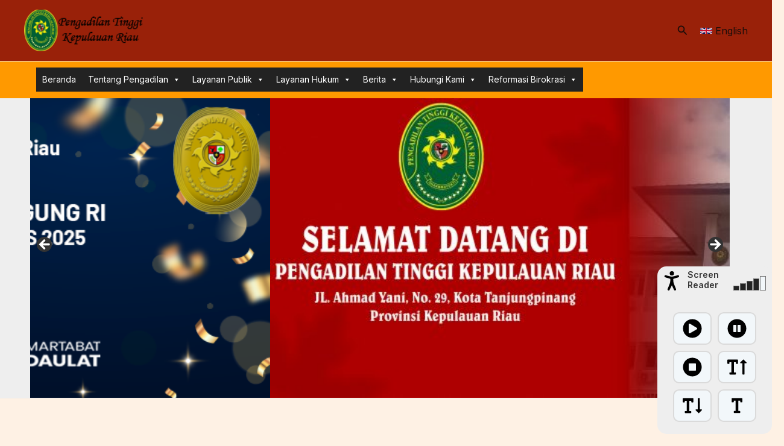

--- FILE ---
content_type: text/html; charset=UTF-8
request_url: https://pt-kepri.go.id/mahkamah-agung-peringati-ulang-tahun-yang-ke-75/
body_size: 33576
content:
<!DOCTYPE html>
<html lang="en-US">
<head>
<meta charset="UTF-8">
<meta name="viewport" content="width=device-width, initial-scale=1">
	<link rel="profile" href="https://gmpg.org/xfn/11"> 
	<title>MAHKAMAH AGUNG PERINGATI ULANG TAHUN YANG KE-75 &#8211; PT Kepulauan Riau</title>
<meta name='robots' content='max-image-preview:large' />
	<style>img:is([sizes="auto" i], [sizes^="auto," i]) { contain-intrinsic-size: 3000px 1500px }</style>
	<link rel='dns-prefetch' href='//translate.google.com' />
<link rel='dns-prefetch' href='//fonts.googleapis.com' />
<link rel="alternate" type="application/rss+xml" title="PT Kepulauan Riau &raquo; Feed" href="https://pt-kepri.go.id/feed/" />
<link rel="alternate" type="application/rss+xml" title="PT Kepulauan Riau &raquo; Comments Feed" href="https://pt-kepri.go.id/comments/feed/" />
<script>
window._wpemojiSettings = {"baseUrl":"https:\/\/s.w.org\/images\/core\/emoji\/15.0.3\/72x72\/","ext":".png","svgUrl":"https:\/\/s.w.org\/images\/core\/emoji\/15.0.3\/svg\/","svgExt":".svg","source":{"concatemoji":"https:\/\/pt-kepri.go.id\/wp-includes\/js\/wp-emoji-release.min.js?ver=6.7.4"}};
/*! This file is auto-generated */
!function(i,n){var o,s,e;function c(e){try{var t={supportTests:e,timestamp:(new Date).valueOf()};sessionStorage.setItem(o,JSON.stringify(t))}catch(e){}}function p(e,t,n){e.clearRect(0,0,e.canvas.width,e.canvas.height),e.fillText(t,0,0);var t=new Uint32Array(e.getImageData(0,0,e.canvas.width,e.canvas.height).data),r=(e.clearRect(0,0,e.canvas.width,e.canvas.height),e.fillText(n,0,0),new Uint32Array(e.getImageData(0,0,e.canvas.width,e.canvas.height).data));return t.every(function(e,t){return e===r[t]})}function u(e,t,n){switch(t){case"flag":return n(e,"\ud83c\udff3\ufe0f\u200d\u26a7\ufe0f","\ud83c\udff3\ufe0f\u200b\u26a7\ufe0f")?!1:!n(e,"\ud83c\uddfa\ud83c\uddf3","\ud83c\uddfa\u200b\ud83c\uddf3")&&!n(e,"\ud83c\udff4\udb40\udc67\udb40\udc62\udb40\udc65\udb40\udc6e\udb40\udc67\udb40\udc7f","\ud83c\udff4\u200b\udb40\udc67\u200b\udb40\udc62\u200b\udb40\udc65\u200b\udb40\udc6e\u200b\udb40\udc67\u200b\udb40\udc7f");case"emoji":return!n(e,"\ud83d\udc26\u200d\u2b1b","\ud83d\udc26\u200b\u2b1b")}return!1}function f(e,t,n){var r="undefined"!=typeof WorkerGlobalScope&&self instanceof WorkerGlobalScope?new OffscreenCanvas(300,150):i.createElement("canvas"),a=r.getContext("2d",{willReadFrequently:!0}),o=(a.textBaseline="top",a.font="600 32px Arial",{});return e.forEach(function(e){o[e]=t(a,e,n)}),o}function t(e){var t=i.createElement("script");t.src=e,t.defer=!0,i.head.appendChild(t)}"undefined"!=typeof Promise&&(o="wpEmojiSettingsSupports",s=["flag","emoji"],n.supports={everything:!0,everythingExceptFlag:!0},e=new Promise(function(e){i.addEventListener("DOMContentLoaded",e,{once:!0})}),new Promise(function(t){var n=function(){try{var e=JSON.parse(sessionStorage.getItem(o));if("object"==typeof e&&"number"==typeof e.timestamp&&(new Date).valueOf()<e.timestamp+604800&&"object"==typeof e.supportTests)return e.supportTests}catch(e){}return null}();if(!n){if("undefined"!=typeof Worker&&"undefined"!=typeof OffscreenCanvas&&"undefined"!=typeof URL&&URL.createObjectURL&&"undefined"!=typeof Blob)try{var e="postMessage("+f.toString()+"("+[JSON.stringify(s),u.toString(),p.toString()].join(",")+"));",r=new Blob([e],{type:"text/javascript"}),a=new Worker(URL.createObjectURL(r),{name:"wpTestEmojiSupports"});return void(a.onmessage=function(e){c(n=e.data),a.terminate(),t(n)})}catch(e){}c(n=f(s,u,p))}t(n)}).then(function(e){for(var t in e)n.supports[t]=e[t],n.supports.everything=n.supports.everything&&n.supports[t],"flag"!==t&&(n.supports.everythingExceptFlag=n.supports.everythingExceptFlag&&n.supports[t]);n.supports.everythingExceptFlag=n.supports.everythingExceptFlag&&!n.supports.flag,n.DOMReady=!1,n.readyCallback=function(){n.DOMReady=!0}}).then(function(){return e}).then(function(){var e;n.supports.everything||(n.readyCallback(),(e=n.source||{}).concatemoji?t(e.concatemoji):e.wpemoji&&e.twemoji&&(t(e.twemoji),t(e.wpemoji)))}))}((window,document),window._wpemojiSettings);
</script>
<link rel='stylesheet' id='astra-vc-builder-css' href='https://pt-kepri.go.id/tkn/themes/astra/assets/css/minified/compatibility/page-builder/vc-plugin.min.css?ver=4.8.10' media='all' />
<link rel='stylesheet' id='astra-theme-css-css' href='https://pt-kepri.go.id/tkn/themes/astra/assets/css/minified/main.min.css?ver=4.8.10' media='all' />
<style id='astra-theme-css-inline-css'>
:root{--ast-post-nav-space:0;--ast-container-default-xlg-padding:6.67em;--ast-container-default-lg-padding:5.67em;--ast-container-default-slg-padding:4.34em;--ast-container-default-md-padding:3.34em;--ast-container-default-sm-padding:6.67em;--ast-container-default-xs-padding:2.4em;--ast-container-default-xxs-padding:1.4em;--ast-code-block-background:#EEEEEE;--ast-comment-inputs-background:#FAFAFA;--ast-normal-container-width:1200px;--ast-narrow-container-width:750px;--ast-blog-title-font-weight:normal;--ast-blog-meta-weight:inherit;--ast-global-color-primary:var(--ast-global-color-5);--ast-global-color-secondary:var(--ast-global-color-4);--ast-global-color-alternate-background:var(--ast-global-color-7);--ast-global-color-subtle-background:var(--ast-global-color-6);}html{font-size:100%;}a,.page-title{color:var(--ast-global-color-2);}a:hover,a:focus{color:var(--ast-global-color-1);}body,button,input,select,textarea,.ast-button,.ast-custom-button{font-family:'Inter',sans-serif;font-weight:400;font-size:16px;font-size:1rem;line-height:var(--ast-body-line-height,1.6em);}blockquote{color:var(--ast-global-color-3);}p,.entry-content p{margin-bottom:1em;}h1,.entry-content h1,h2,.entry-content h2,h3,.entry-content h3,h4,.entry-content h4,h5,.entry-content h5,h6,.entry-content h6,.site-title,.site-title a{font-family:'Sora',sans-serif;font-weight:700;line-height:1.2em;}.site-title{font-size:35px;font-size:2.1875rem;display:none;}header .custom-logo-link img{max-width:208px;width:208px;}.astra-logo-svg{width:208px;}.site-header .site-description{font-size:15px;font-size:0.9375rem;display:none;}.entry-title{font-size:32px;font-size:2rem;}.archive .ast-article-post .ast-article-inner,.blog .ast-article-post .ast-article-inner,.archive .ast-article-post .ast-article-inner:hover,.blog .ast-article-post .ast-article-inner:hover{overflow:hidden;}h1,.entry-content h1{font-size:64px;font-size:4rem;font-family:'Sora',sans-serif;line-height:1.4em;}h2,.entry-content h2{font-size:40px;font-size:2.5rem;font-family:'Sora',sans-serif;line-height:1.25em;}h3,.entry-content h3{font-size:32px;font-size:2rem;font-family:'Sora',sans-serif;line-height:1.2em;}h4,.entry-content h4{font-size:24px;font-size:1.5rem;line-height:1.2em;font-family:'Sora',sans-serif;}h5,.entry-content h5{font-size:20px;font-size:1.25rem;line-height:1.2em;font-family:'Sora',sans-serif;}h6,.entry-content h6{font-size:16px;font-size:1rem;line-height:1.25em;font-family:'Sora',sans-serif;}::selection{background-color:var(--ast-global-color-0);color:#000000;}body,h1,.entry-title a,.entry-content h1,h2,.entry-content h2,h3,.entry-content h3,h4,.entry-content h4,h5,.entry-content h5,h6,.entry-content h6{color:var(--ast-global-color-3);}.tagcloud a:hover,.tagcloud a:focus,.tagcloud a.current-item{color:#ffffff;border-color:var(--ast-global-color-2);background-color:var(--ast-global-color-2);}input:focus,input[type="text"]:focus,input[type="email"]:focus,input[type="url"]:focus,input[type="password"]:focus,input[type="reset"]:focus,input[type="search"]:focus,textarea:focus{border-color:var(--ast-global-color-2);}input[type="radio"]:checked,input[type=reset],input[type="checkbox"]:checked,input[type="checkbox"]:hover:checked,input[type="checkbox"]:focus:checked,input[type=range]::-webkit-slider-thumb{border-color:var(--ast-global-color-2);background-color:var(--ast-global-color-2);box-shadow:none;}.site-footer a:hover + .post-count,.site-footer a:focus + .post-count{background:var(--ast-global-color-2);border-color:var(--ast-global-color-2);}.single .nav-links .nav-previous,.single .nav-links .nav-next{color:var(--ast-global-color-2);}.entry-meta,.entry-meta *{line-height:1.45;color:var(--ast-global-color-2);}.entry-meta a:not(.ast-button):hover,.entry-meta a:not(.ast-button):hover *,.entry-meta a:not(.ast-button):focus,.entry-meta a:not(.ast-button):focus *,.page-links > .page-link,.page-links .page-link:hover,.post-navigation a:hover{color:var(--ast-global-color-1);}#cat option,.secondary .calendar_wrap thead a,.secondary .calendar_wrap thead a:visited{color:var(--ast-global-color-2);}.secondary .calendar_wrap #today,.ast-progress-val span{background:var(--ast-global-color-2);}.secondary a:hover + .post-count,.secondary a:focus + .post-count{background:var(--ast-global-color-2);border-color:var(--ast-global-color-2);}.calendar_wrap #today > a{color:#ffffff;}.page-links .page-link,.single .post-navigation a{color:var(--ast-global-color-2);}.ast-search-menu-icon .search-form button.search-submit{padding:0 4px;}.ast-search-menu-icon form.search-form{padding-right:0;}.ast-search-menu-icon.slide-search input.search-field{width:0;}.ast-header-search .ast-search-menu-icon.ast-dropdown-active .search-form,.ast-header-search .ast-search-menu-icon.ast-dropdown-active .search-field:focus{transition:all 0.2s;}.search-form input.search-field:focus{outline:none;}.wp-block-latest-posts > li > a{color:var(--ast-global-color-2);}.widget-title,.widget .wp-block-heading{font-size:22px;font-size:1.375rem;color:var(--ast-global-color-3);}.single .ast-author-details .author-title{color:var(--ast-global-color-1);}#secondary,#secondary button,#secondary input,#secondary select,#secondary textarea{font-size:16px;font-size:1rem;}.ast-search-menu-icon.slide-search a:focus-visible:focus-visible,.astra-search-icon:focus-visible,#close:focus-visible,a:focus-visible,.ast-menu-toggle:focus-visible,.site .skip-link:focus-visible,.wp-block-loginout input:focus-visible,.wp-block-search.wp-block-search__button-inside .wp-block-search__inside-wrapper,.ast-header-navigation-arrow:focus-visible,.woocommerce .wc-proceed-to-checkout > .checkout-button:focus-visible,.woocommerce .woocommerce-MyAccount-navigation ul li a:focus-visible,.ast-orders-table__row .ast-orders-table__cell:focus-visible,.woocommerce .woocommerce-order-details .order-again > .button:focus-visible,.woocommerce .woocommerce-message a.button.wc-forward:focus-visible,.woocommerce #minus_qty:focus-visible,.woocommerce #plus_qty:focus-visible,a#ast-apply-coupon:focus-visible,.woocommerce .woocommerce-info a:focus-visible,.woocommerce .astra-shop-summary-wrap a:focus-visible,.woocommerce a.wc-forward:focus-visible,#ast-apply-coupon:focus-visible,.woocommerce-js .woocommerce-mini-cart-item a.remove:focus-visible,#close:focus-visible,.button.search-submit:focus-visible,#search_submit:focus,.normal-search:focus-visible,.ast-header-account-wrap:focus-visible,.woocommerce .ast-on-card-button.ast-quick-view-trigger:focus{outline-style:dotted;outline-color:inherit;outline-width:thin;}input:focus,input[type="text"]:focus,input[type="email"]:focus,input[type="url"]:focus,input[type="password"]:focus,input[type="reset"]:focus,input[type="search"]:focus,input[type="number"]:focus,textarea:focus,.wp-block-search__input:focus,[data-section="section-header-mobile-trigger"] .ast-button-wrap .ast-mobile-menu-trigger-minimal:focus,.ast-mobile-popup-drawer.active .menu-toggle-close:focus,.woocommerce-ordering select.orderby:focus,#ast-scroll-top:focus,#coupon_code:focus,.woocommerce-page #comment:focus,.woocommerce #reviews #respond input#submit:focus,.woocommerce a.add_to_cart_button:focus,.woocommerce .button.single_add_to_cart_button:focus,.woocommerce .woocommerce-cart-form button:focus,.woocommerce .woocommerce-cart-form__cart-item .quantity .qty:focus,.woocommerce .woocommerce-billing-fields .woocommerce-billing-fields__field-wrapper .woocommerce-input-wrapper > .input-text:focus,.woocommerce #order_comments:focus,.woocommerce #place_order:focus,.woocommerce .woocommerce-address-fields .woocommerce-address-fields__field-wrapper .woocommerce-input-wrapper > .input-text:focus,.woocommerce .woocommerce-MyAccount-content form button:focus,.woocommerce .woocommerce-MyAccount-content .woocommerce-EditAccountForm .woocommerce-form-row .woocommerce-Input.input-text:focus,.woocommerce .ast-woocommerce-container .woocommerce-pagination ul.page-numbers li a:focus,body #content .woocommerce form .form-row .select2-container--default .select2-selection--single:focus,#ast-coupon-code:focus,.woocommerce.woocommerce-js .quantity input[type=number]:focus,.woocommerce-js .woocommerce-mini-cart-item .quantity input[type=number]:focus,.woocommerce p#ast-coupon-trigger:focus{border-style:dotted;border-color:inherit;border-width:thin;}input{outline:none;}.site-logo-img img{ transition:all 0.2s linear;}body .ast-oembed-container *{position:absolute;top:0;width:100%;height:100%;left:0;}body .wp-block-embed-pocket-casts .ast-oembed-container *{position:unset;}.ast-single-post-featured-section + article {margin-top: 2em;}.site-content .ast-single-post-featured-section img {width: 100%;overflow: hidden;object-fit: cover;}.site > .ast-single-related-posts-container {margin-top: 0;}@media (min-width: 922px) {.ast-desktop .ast-container--narrow {max-width: var(--ast-narrow-container-width);margin: 0 auto;}}#secondary {margin: 4em 0 2.5em;word-break: break-word;line-height: 2;}#secondary li {margin-bottom: 0.25em;}#secondary li:last-child {margin-bottom: 0;}@media (max-width: 768px) {.js_active .ast-plain-container.ast-single-post #secondary {margin-top: 1.5em;}}.ast-separate-container.ast-two-container #secondary .widget {background-color: #fff;padding: 2em;margin-bottom: 2em;}@media (min-width: 993px) {.ast-left-sidebar #secondary {padding-right: 60px;}.ast-right-sidebar #secondary {padding-left: 60px;}}@media (max-width: 993px) {.ast-right-sidebar #secondary {padding-left: 30px;}.ast-left-sidebar #secondary {padding-right: 30px;}}@media (max-width:921.9px){#ast-desktop-header{display:none;}}@media (min-width:922px){#ast-mobile-header{display:none;}}@media( max-width: 420px ) {.single .nav-links .nav-previous,.single .nav-links .nav-next {width: 100%;text-align: center;}}.wp-block-buttons.aligncenter{justify-content:center;}@media (max-width:921px){.ast-theme-transparent-header #primary,.ast-theme-transparent-header #secondary{padding:0;}}@media (max-width:921px){.ast-plain-container.ast-no-sidebar #primary{padding:0;}}.ast-plain-container.ast-no-sidebar #primary{margin-top:0;margin-bottom:0;}.wp-block-button.is-style-outline .wp-block-button__link{border-color:var(--ast-global-color-0);border-top-width:1px;border-right-width:1px;border-bottom-width:1px;border-left-width:1px;}div.wp-block-button.is-style-outline > .wp-block-button__link:not(.has-text-color),div.wp-block-button.wp-block-button__link.is-style-outline:not(.has-text-color){color:var(--ast-global-color-0);}.wp-block-button.is-style-outline .wp-block-button__link:hover,.wp-block-buttons .wp-block-button.is-style-outline .wp-block-button__link:focus,.wp-block-buttons .wp-block-button.is-style-outline > .wp-block-button__link:not(.has-text-color):hover,.wp-block-buttons .wp-block-button.wp-block-button__link.is-style-outline:not(.has-text-color):hover{color:#ffffff;background-color:var(--ast-global-color-1);border-color:var(--ast-global-color-1);}.post-page-numbers.current .page-link,.ast-pagination .page-numbers.current{color:#000000;border-color:var(--ast-global-color-0);background-color:var(--ast-global-color-0);}.wp-block-buttons .wp-block-button.is-style-outline .wp-block-button__link.wp-element-button,.ast-outline-button,.wp-block-uagb-buttons-child .uagb-buttons-repeater.ast-outline-button{border-color:var(--ast-global-color-0);border-top-width:2px;border-right-width:2px;border-bottom-width:2px;border-left-width:2px;font-family:inherit;font-weight:700;font-size:16px;font-size:1rem;line-height:1em;border-top-left-radius:25px;border-top-right-radius:25px;border-bottom-right-radius:25px;border-bottom-left-radius:25px;}.wp-block-buttons .wp-block-button.is-style-outline > .wp-block-button__link:not(.has-text-color),.wp-block-buttons .wp-block-button.wp-block-button__link.is-style-outline:not(.has-text-color),.ast-outline-button{color:var(--ast-global-color-0);}.wp-block-button.is-style-outline .wp-block-button__link:hover,.wp-block-buttons .wp-block-button.is-style-outline .wp-block-button__link:focus,.wp-block-buttons .wp-block-button.is-style-outline > .wp-block-button__link:not(.has-text-color):hover,.wp-block-buttons .wp-block-button.wp-block-button__link.is-style-outline:not(.has-text-color):hover,.ast-outline-button:hover,.ast-outline-button:focus,.wp-block-uagb-buttons-child .uagb-buttons-repeater.ast-outline-button:hover,.wp-block-uagb-buttons-child .uagb-buttons-repeater.ast-outline-button:focus{color:#ffffff;background-color:var(--ast-global-color-1);border-color:var(--ast-global-color-1);}.wp-block-button .wp-block-button__link.wp-element-button.is-style-outline:not(.has-background),.wp-block-button.is-style-outline>.wp-block-button__link.wp-element-button:not(.has-background),.ast-outline-button{background-color:var(--ast-global-color-0);}@media (max-width:921px){.wp-block-buttons .wp-block-button.is-style-outline .wp-block-button__link.wp-element-button,.ast-outline-button,.wp-block-uagb-buttons-child .uagb-buttons-repeater.ast-outline-button{font-size:15px;font-size:0.9375rem;}}@media (max-width:544px){.wp-block-buttons .wp-block-button.is-style-outline .wp-block-button__link.wp-element-button,.ast-outline-button,.wp-block-uagb-buttons-child .uagb-buttons-repeater.ast-outline-button{font-size:14px;font-size:0.875rem;}}.entry-content[data-ast-blocks-layout] > figure{margin-bottom:1em;}@media (max-width:921px){.ast-separate-container #primary,.ast-separate-container #secondary{padding:1.5em 0;}#primary,#secondary{padding:1.5em 0;margin:0;}.ast-left-sidebar #content > .ast-container{display:flex;flex-direction:column-reverse;width:100%;}.ast-separate-container .ast-article-post,.ast-separate-container .ast-article-single{padding:1.5em 2.14em;}.ast-author-box img.avatar{margin:20px 0 0 0;}}@media (max-width:921px){#secondary.secondary{padding-top:0;}.ast-separate-container.ast-right-sidebar #secondary{padding-left:1em;padding-right:1em;}.ast-separate-container.ast-two-container #secondary{padding-left:0;padding-right:0;}.ast-page-builder-template .entry-header #secondary,.ast-page-builder-template #secondary{margin-top:1.5em;}}@media (max-width:921px){.ast-right-sidebar #primary{padding-right:0;}.ast-page-builder-template.ast-left-sidebar #secondary,.ast-page-builder-template.ast-right-sidebar #secondary{padding-right:20px;padding-left:20px;}.ast-right-sidebar #secondary,.ast-left-sidebar #primary{padding-left:0;}.ast-left-sidebar #secondary{padding-right:0;}}@media (min-width:922px){.ast-separate-container.ast-right-sidebar #primary,.ast-separate-container.ast-left-sidebar #primary{border:0;}.search-no-results.ast-separate-container #primary{margin-bottom:4em;}}@media (min-width:922px){.ast-right-sidebar #primary{border-right:1px solid var(--ast-border-color);}.ast-left-sidebar #primary{border-left:1px solid var(--ast-border-color);}.ast-right-sidebar #secondary{border-left:1px solid var(--ast-border-color);margin-left:-1px;}.ast-left-sidebar #secondary{border-right:1px solid var(--ast-border-color);margin-right:-1px;}.ast-separate-container.ast-two-container.ast-right-sidebar #secondary{padding-left:30px;padding-right:0;}.ast-separate-container.ast-two-container.ast-left-sidebar #secondary{padding-right:30px;padding-left:0;}.ast-separate-container.ast-right-sidebar #secondary,.ast-separate-container.ast-left-sidebar #secondary{border:0;margin-left:auto;margin-right:auto;}.ast-separate-container.ast-two-container #secondary .widget:last-child{margin-bottom:0;}}.wp-block-button .wp-block-button__link{color:#ffffff;}.wp-block-button .wp-block-button__link:hover,.wp-block-button .wp-block-button__link:focus{color:#ffffff;background-color:var(--ast-global-color-1);border-color:var(--ast-global-color-1);}.wp-block-button .wp-block-button__link,.wp-block-search .wp-block-search__button,body .wp-block-file .wp-block-file__button{border-style:solid;border-top-width:1px;border-right-width:1px;border-left-width:1px;border-bottom-width:1px;border-color:var(--ast-global-color-0);background-color:var(--ast-global-color-0);color:#ffffff;font-family:inherit;font-weight:700;line-height:1em;font-size:16px;font-size:1rem;border-top-left-radius:25px;border-top-right-radius:25px;border-bottom-right-radius:25px;border-bottom-left-radius:25px;padding-top:14px;padding-right:28px;padding-bottom:14px;padding-left:28px;}@media (max-width:921px){.wp-block-button .wp-block-button__link,.wp-block-search .wp-block-search__button,body .wp-block-file .wp-block-file__button{font-size:15px;font-size:0.9375rem;padding-top:13px;padding-right:22px;padding-bottom:13px;padding-left:22px;}}@media (max-width:544px){.wp-block-button .wp-block-button__link,.wp-block-search .wp-block-search__button,body .wp-block-file .wp-block-file__button{font-size:14px;font-size:0.875rem;padding-top:12px;padding-right:20px;padding-bottom:12px;padding-left:20px;}}.menu-toggle,button,.ast-button,.ast-custom-button,.button,input#submit,input[type="button"],input[type="submit"],input[type="reset"],form[CLASS*="wp-block-search__"].wp-block-search .wp-block-search__inside-wrapper .wp-block-search__button,body .wp-block-file .wp-block-file__button,.woocommerce-js a.button,.woocommerce button.button,.woocommerce .woocommerce-message a.button,.woocommerce #respond input#submit.alt,.woocommerce input.button.alt,.woocommerce input.button,.woocommerce input.button:disabled,.woocommerce input.button:disabled[disabled],.woocommerce input.button:disabled:hover,.woocommerce input.button:disabled[disabled]:hover,.woocommerce #respond input#submit,.woocommerce button.button.alt.disabled,.wc-block-grid__products .wc-block-grid__product .wp-block-button__link,.wc-block-grid__product-onsale,[CLASS*="wc-block"] button,.woocommerce-js .astra-cart-drawer .astra-cart-drawer-content .woocommerce-mini-cart__buttons .button:not(.checkout):not(.ast-continue-shopping),.woocommerce-js .astra-cart-drawer .astra-cart-drawer-content .woocommerce-mini-cart__buttons a.checkout,.woocommerce button.button.alt.disabled.wc-variation-selection-needed,[CLASS*="wc-block"] .wc-block-components-button{border-style:solid;border-top-width:1px;border-right-width:1px;border-left-width:1px;border-bottom-width:1px;color:#ffffff;border-color:var(--ast-global-color-0);background-color:var(--ast-global-color-0);padding-top:14px;padding-right:28px;padding-bottom:14px;padding-left:28px;font-family:inherit;font-weight:700;font-size:16px;font-size:1rem;line-height:1em;border-top-left-radius:25px;border-top-right-radius:25px;border-bottom-right-radius:25px;border-bottom-left-radius:25px;}button:focus,.menu-toggle:hover,button:hover,.ast-button:hover,.ast-custom-button:hover .button:hover,.ast-custom-button:hover ,input[type=reset]:hover,input[type=reset]:focus,input#submit:hover,input#submit:focus,input[type="button"]:hover,input[type="button"]:focus,input[type="submit"]:hover,input[type="submit"]:focus,form[CLASS*="wp-block-search__"].wp-block-search .wp-block-search__inside-wrapper .wp-block-search__button:hover,form[CLASS*="wp-block-search__"].wp-block-search .wp-block-search__inside-wrapper .wp-block-search__button:focus,body .wp-block-file .wp-block-file__button:hover,body .wp-block-file .wp-block-file__button:focus,.woocommerce-js a.button:hover,.woocommerce button.button:hover,.woocommerce .woocommerce-message a.button:hover,.woocommerce #respond input#submit:hover,.woocommerce #respond input#submit.alt:hover,.woocommerce input.button.alt:hover,.woocommerce input.button:hover,.woocommerce button.button.alt.disabled:hover,.wc-block-grid__products .wc-block-grid__product .wp-block-button__link:hover,[CLASS*="wc-block"] button:hover,.woocommerce-js .astra-cart-drawer .astra-cart-drawer-content .woocommerce-mini-cart__buttons .button:not(.checkout):not(.ast-continue-shopping):hover,.woocommerce-js .astra-cart-drawer .astra-cart-drawer-content .woocommerce-mini-cart__buttons a.checkout:hover,.woocommerce button.button.alt.disabled.wc-variation-selection-needed:hover,[CLASS*="wc-block"] .wc-block-components-button:hover,[CLASS*="wc-block"] .wc-block-components-button:focus{color:#ffffff;background-color:var(--ast-global-color-1);border-color:var(--ast-global-color-1);}@media (max-width:921px){.menu-toggle,button,.ast-button,.ast-custom-button,.button,input#submit,input[type="button"],input[type="submit"],input[type="reset"],form[CLASS*="wp-block-search__"].wp-block-search .wp-block-search__inside-wrapper .wp-block-search__button,body .wp-block-file .wp-block-file__button,.woocommerce-js a.button,.woocommerce button.button,.woocommerce .woocommerce-message a.button,.woocommerce #respond input#submit.alt,.woocommerce input.button.alt,.woocommerce input.button,.woocommerce input.button:disabled,.woocommerce input.button:disabled[disabled],.woocommerce input.button:disabled:hover,.woocommerce input.button:disabled[disabled]:hover,.woocommerce #respond input#submit,.woocommerce button.button.alt.disabled,.wc-block-grid__products .wc-block-grid__product .wp-block-button__link,.wc-block-grid__product-onsale,[CLASS*="wc-block"] button,.woocommerce-js .astra-cart-drawer .astra-cart-drawer-content .woocommerce-mini-cart__buttons .button:not(.checkout):not(.ast-continue-shopping),.woocommerce-js .astra-cart-drawer .astra-cart-drawer-content .woocommerce-mini-cart__buttons a.checkout,.woocommerce button.button.alt.disabled.wc-variation-selection-needed,[CLASS*="wc-block"] .wc-block-components-button{padding-top:13px;padding-right:22px;padding-bottom:13px;padding-left:22px;font-size:15px;font-size:0.9375rem;}}@media (max-width:544px){.menu-toggle,button,.ast-button,.ast-custom-button,.button,input#submit,input[type="button"],input[type="submit"],input[type="reset"],form[CLASS*="wp-block-search__"].wp-block-search .wp-block-search__inside-wrapper .wp-block-search__button,body .wp-block-file .wp-block-file__button,.woocommerce-js a.button,.woocommerce button.button,.woocommerce .woocommerce-message a.button,.woocommerce #respond input#submit.alt,.woocommerce input.button.alt,.woocommerce input.button,.woocommerce input.button:disabled,.woocommerce input.button:disabled[disabled],.woocommerce input.button:disabled:hover,.woocommerce input.button:disabled[disabled]:hover,.woocommerce #respond input#submit,.woocommerce button.button.alt.disabled,.wc-block-grid__products .wc-block-grid__product .wp-block-button__link,.wc-block-grid__product-onsale,[CLASS*="wc-block"] button,.woocommerce-js .astra-cart-drawer .astra-cart-drawer-content .woocommerce-mini-cart__buttons .button:not(.checkout):not(.ast-continue-shopping),.woocommerce-js .astra-cart-drawer .astra-cart-drawer-content .woocommerce-mini-cart__buttons a.checkout,.woocommerce button.button.alt.disabled.wc-variation-selection-needed,[CLASS*="wc-block"] .wc-block-components-button{padding-top:12px;padding-right:20px;padding-bottom:12px;padding-left:20px;font-size:14px;font-size:0.875rem;}}@media (max-width:921px){.menu-toggle,button,.ast-button,.button,input#submit,input[type="button"],input[type="submit"],input[type="reset"]{font-size:15px;font-size:0.9375rem;}.ast-mobile-header-stack .main-header-bar .ast-search-menu-icon{display:inline-block;}.ast-header-break-point.ast-header-custom-item-outside .ast-mobile-header-stack .main-header-bar .ast-search-icon{margin:0;}.ast-comment-avatar-wrap img{max-width:2.5em;}.ast-comment-meta{padding:0 1.8888em 1.3333em;}.ast-separate-container .ast-comment-list li.depth-1{padding:1.5em 2.14em;}.ast-separate-container .comment-respond{padding:2em 2.14em;}}@media (min-width:544px){.ast-container{max-width:100%;}}@media (max-width:544px){.ast-separate-container .ast-article-post,.ast-separate-container .ast-article-single,.ast-separate-container .comments-title,.ast-separate-container .ast-archive-description{padding:1.5em 1em;}.ast-separate-container #content .ast-container{padding-left:0.54em;padding-right:0.54em;}.ast-separate-container .ast-comment-list .bypostauthor{padding:.5em;}.ast-search-menu-icon.ast-dropdown-active .search-field{width:170px;}.menu-toggle,button,.ast-button,.button,input#submit,input[type="button"],input[type="submit"],input[type="reset"]{font-size:14px;font-size:0.875rem;}.ast-separate-container #secondary{padding-top:0;}.ast-separate-container.ast-two-container #secondary .widget{margin-bottom:1.5em;padding-left:1em;padding-right:1em;}} #ast-mobile-header .ast-site-header-cart-li a{pointer-events:none;}body,.ast-separate-container{background-color:var(--ast-global-color-4);background-image:none;}@media (max-width:921px){.widget-title{font-size:21px;font-size:1.4rem;}body,button,input,select,textarea,.ast-button,.ast-custom-button{font-size:15px;font-size:0.9375rem;}#secondary,#secondary button,#secondary input,#secondary select,#secondary textarea{font-size:15px;font-size:0.9375rem;}.site-title{display:block;}.site-header .site-description{display:none;}.entry-title{font-size:24px;font-size:1.5rem;}h1,.entry-content h1{font-size:48px;}h2,.entry-content h2{font-size:32px;}h3,.entry-content h3{font-size:28px;}h4,.entry-content h4{font-size:22px;font-size:1.375rem;}h5,.entry-content h5{font-size:18px;font-size:1.125rem;}h6,.entry-content h6{font-size:15px;font-size:0.9375rem;}.astra-logo-svg{width:140px;}header .custom-logo-link img,.ast-header-break-point .site-logo-img .custom-mobile-logo-link img{max-width:140px;width:140px;}}@media (max-width:544px){.widget-title{font-size:20px;font-size:1.4285714285714rem;}body,button,input,select,textarea,.ast-button,.ast-custom-button{font-size:14px;font-size:0.875rem;}#secondary,#secondary button,#secondary input,#secondary select,#secondary textarea{font-size:14px;font-size:0.875rem;}.site-title{display:block;}.site-header .site-description{display:none;}.entry-title{font-size:18px;font-size:1.125rem;}h1,.entry-content h1{font-size:34px;}h2,.entry-content h2{font-size:28px;}h3,.entry-content h3{font-size:24px;}h4,.entry-content h4{font-size:20px;font-size:1.25rem;}h5,.entry-content h5{font-size:17px;font-size:1.0625rem;}h6,.entry-content h6{font-size:14px;font-size:0.875rem;}}@media (max-width:544px){html{font-size:100%;}}@media (min-width:922px){.ast-container{max-width:1240px;}}@media (min-width:922px){.site-content .ast-container{display:flex;}}@media (max-width:921px){.site-content .ast-container{flex-direction:column;}}@media (min-width:922px){.blog .site-content > .ast-container,.archive .site-content > .ast-container,.search .site-content > .ast-container{max-width:1200px;}}@media (min-width:922px){.single-post .site-content > .ast-container{max-width:1000px;}}@media (min-width:922px){.main-header-menu .sub-menu .menu-item.ast-left-align-sub-menu:hover > .sub-menu,.main-header-menu .sub-menu .menu-item.ast-left-align-sub-menu.focus > .sub-menu{margin-left:-0px;}}.site .comments-area{padding-bottom:3em;}.wp-block-file {display: flex;align-items: center;flex-wrap: wrap;justify-content: space-between;}.wp-block-pullquote {border: none;}.wp-block-pullquote blockquote::before {content: "\201D";font-family: "Helvetica",sans-serif;display: flex;transform: rotate( 180deg );font-size: 6rem;font-style: normal;line-height: 1;font-weight: bold;align-items: center;justify-content: center;}.has-text-align-right > blockquote::before {justify-content: flex-start;}.has-text-align-left > blockquote::before {justify-content: flex-end;}figure.wp-block-pullquote.is-style-solid-color blockquote {max-width: 100%;text-align: inherit;}:root {--wp--custom--ast-default-block-top-padding: 3em;--wp--custom--ast-default-block-right-padding: 3em;--wp--custom--ast-default-block-bottom-padding: 3em;--wp--custom--ast-default-block-left-padding: 3em;--wp--custom--ast-container-width: 1200px;--wp--custom--ast-content-width-size: 1200px;--wp--custom--ast-wide-width-size: calc(1200px + var(--wp--custom--ast-default-block-left-padding) + var(--wp--custom--ast-default-block-right-padding));}.ast-narrow-container {--wp--custom--ast-content-width-size: 750px;--wp--custom--ast-wide-width-size: 750px;}@media(max-width: 921px) {:root {--wp--custom--ast-default-block-top-padding: 3em;--wp--custom--ast-default-block-right-padding: 2em;--wp--custom--ast-default-block-bottom-padding: 3em;--wp--custom--ast-default-block-left-padding: 2em;}}@media(max-width: 544px) {:root {--wp--custom--ast-default-block-top-padding: 3em;--wp--custom--ast-default-block-right-padding: 1.5em;--wp--custom--ast-default-block-bottom-padding: 3em;--wp--custom--ast-default-block-left-padding: 1.5em;}}.entry-content > .wp-block-group,.entry-content > .wp-block-cover,.entry-content > .wp-block-columns {padding-top: var(--wp--custom--ast-default-block-top-padding);padding-right: var(--wp--custom--ast-default-block-right-padding);padding-bottom: var(--wp--custom--ast-default-block-bottom-padding);padding-left: var(--wp--custom--ast-default-block-left-padding);}.ast-plain-container.ast-no-sidebar .entry-content > .alignfull,.ast-page-builder-template .ast-no-sidebar .entry-content > .alignfull {margin-left: calc( -50vw + 50%);margin-right: calc( -50vw + 50%);max-width: 100vw;width: 100vw;}.ast-plain-container.ast-no-sidebar .entry-content .alignfull .alignfull,.ast-page-builder-template.ast-no-sidebar .entry-content .alignfull .alignfull,.ast-plain-container.ast-no-sidebar .entry-content .alignfull .alignwide,.ast-page-builder-template.ast-no-sidebar .entry-content .alignfull .alignwide,.ast-plain-container.ast-no-sidebar .entry-content .alignwide .alignfull,.ast-page-builder-template.ast-no-sidebar .entry-content .alignwide .alignfull,.ast-plain-container.ast-no-sidebar .entry-content .alignwide .alignwide,.ast-page-builder-template.ast-no-sidebar .entry-content .alignwide .alignwide,.ast-plain-container.ast-no-sidebar .entry-content .wp-block-column .alignfull,.ast-page-builder-template.ast-no-sidebar .entry-content .wp-block-column .alignfull,.ast-plain-container.ast-no-sidebar .entry-content .wp-block-column .alignwide,.ast-page-builder-template.ast-no-sidebar .entry-content .wp-block-column .alignwide {margin-left: auto;margin-right: auto;width: 100%;}[data-ast-blocks-layout] .wp-block-separator:not(.is-style-dots) {height: 0;}[data-ast-blocks-layout] .wp-block-separator {margin: 20px auto;}[data-ast-blocks-layout] .wp-block-separator:not(.is-style-wide):not(.is-style-dots) {max-width: 100px;}[data-ast-blocks-layout] .wp-block-separator.has-background {padding: 0;}.entry-content[data-ast-blocks-layout] > * {max-width: var(--wp--custom--ast-content-width-size);margin-left: auto;margin-right: auto;}.entry-content[data-ast-blocks-layout] > .alignwide {max-width: var(--wp--custom--ast-wide-width-size);}.entry-content[data-ast-blocks-layout] .alignfull {max-width: none;}.entry-content .wp-block-columns {margin-bottom: 0;}blockquote {margin: 1.5em;border-color: rgba(0,0,0,0.05);}.wp-block-quote:not(.has-text-align-right):not(.has-text-align-center) {border-left: 5px solid rgba(0,0,0,0.05);}.has-text-align-right > blockquote,blockquote.has-text-align-right {border-right: 5px solid rgba(0,0,0,0.05);}.has-text-align-left > blockquote,blockquote.has-text-align-left {border-left: 5px solid rgba(0,0,0,0.05);}.wp-block-site-tagline,.wp-block-latest-posts .read-more {margin-top: 15px;}.wp-block-loginout p label {display: block;}.wp-block-loginout p:not(.login-remember):not(.login-submit) input {width: 100%;}.wp-block-loginout input:focus {border-color: transparent;}.wp-block-loginout input:focus {outline: thin dotted;}.entry-content .wp-block-media-text .wp-block-media-text__content {padding: 0 0 0 8%;}.entry-content .wp-block-media-text.has-media-on-the-right .wp-block-media-text__content {padding: 0 8% 0 0;}.entry-content .wp-block-media-text.has-background .wp-block-media-text__content {padding: 8%;}.entry-content .wp-block-cover:not([class*="background-color"]):not(.has-text-color.has-link-color) .wp-block-cover__inner-container,.entry-content .wp-block-cover:not([class*="background-color"]) .wp-block-cover-image-text,.entry-content .wp-block-cover:not([class*="background-color"]) .wp-block-cover-text,.entry-content .wp-block-cover-image:not([class*="background-color"]) .wp-block-cover__inner-container,.entry-content .wp-block-cover-image:not([class*="background-color"]) .wp-block-cover-image-text,.entry-content .wp-block-cover-image:not([class*="background-color"]) .wp-block-cover-text {color: var(--ast-global-color-primary,var(--ast-global-color-5));}.wp-block-loginout .login-remember input {width: 1.1rem;height: 1.1rem;margin: 0 5px 4px 0;vertical-align: middle;}.wp-block-latest-posts > li > *:first-child,.wp-block-latest-posts:not(.is-grid) > li:first-child {margin-top: 0;}.entry-content > .wp-block-buttons,.entry-content > .wp-block-uagb-buttons {margin-bottom: 1.5em;}.wp-block-search__inside-wrapper .wp-block-search__input {padding: 0 10px;color: var(--ast-global-color-3);background: var(--ast-global-color-primary,var(--ast-global-color-5));border-color: var(--ast-border-color);}.wp-block-latest-posts .read-more {margin-bottom: 1.5em;}.wp-block-search__no-button .wp-block-search__inside-wrapper .wp-block-search__input {padding-top: 5px;padding-bottom: 5px;}.wp-block-latest-posts .wp-block-latest-posts__post-date,.wp-block-latest-posts .wp-block-latest-posts__post-author {font-size: 1rem;}.wp-block-latest-posts > li > *,.wp-block-latest-posts:not(.is-grid) > li {margin-top: 12px;margin-bottom: 12px;}.ast-page-builder-template .entry-content[data-ast-blocks-layout] > *,.ast-page-builder-template .entry-content[data-ast-blocks-layout] > .alignfull:not(.wp-block-group):not(.uagb-is-root-container) > * {max-width: none;}.ast-page-builder-template .entry-content[data-ast-blocks-layout] > .alignwide:not(.uagb-is-root-container) > * {max-width: var(--wp--custom--ast-wide-width-size);}.ast-page-builder-template .entry-content[data-ast-blocks-layout] > .inherit-container-width > *,.ast-page-builder-template .entry-content[data-ast-blocks-layout] > *:not(.wp-block-group):not(.uagb-is-root-container) > *,.entry-content[data-ast-blocks-layout] > .wp-block-cover .wp-block-cover__inner-container {max-width: var(--wp--custom--ast-content-width-size) ;margin-left: auto;margin-right: auto;}.entry-content[data-ast-blocks-layout] .wp-block-cover:not(.alignleft):not(.alignright) {width: auto;}@media(max-width: 1200px) {.ast-separate-container .entry-content > .alignfull,.ast-separate-container .entry-content[data-ast-blocks-layout] > .alignwide,.ast-plain-container .entry-content[data-ast-blocks-layout] > .alignwide,.ast-plain-container .entry-content .alignfull {margin-left: calc(-1 * min(var(--ast-container-default-xlg-padding),20px)) ;margin-right: calc(-1 * min(var(--ast-container-default-xlg-padding),20px));}}@media(min-width: 1201px) {.ast-separate-container .entry-content > .alignfull {margin-left: calc(-1 * var(--ast-container-default-xlg-padding) );margin-right: calc(-1 * var(--ast-container-default-xlg-padding) );}.ast-separate-container .entry-content[data-ast-blocks-layout] > .alignwide,.ast-plain-container .entry-content[data-ast-blocks-layout] > .alignwide {margin-left: calc(-1 * var(--wp--custom--ast-default-block-left-padding) );margin-right: calc(-1 * var(--wp--custom--ast-default-block-right-padding) );}}@media(min-width: 921px) {.ast-separate-container .entry-content .wp-block-group.alignwide:not(.inherit-container-width) > :where(:not(.alignleft):not(.alignright)),.ast-plain-container .entry-content .wp-block-group.alignwide:not(.inherit-container-width) > :where(:not(.alignleft):not(.alignright)) {max-width: calc( var(--wp--custom--ast-content-width-size) + 80px );}.ast-plain-container.ast-right-sidebar .entry-content[data-ast-blocks-layout] .alignfull,.ast-plain-container.ast-left-sidebar .entry-content[data-ast-blocks-layout] .alignfull {margin-left: -60px;margin-right: -60px;}}@media(min-width: 544px) {.entry-content > .alignleft {margin-right: 20px;}.entry-content > .alignright {margin-left: 20px;}}@media (max-width:544px){.wp-block-columns .wp-block-column:not(:last-child){margin-bottom:20px;}.wp-block-latest-posts{margin:0;}}@media( max-width: 600px ) {.entry-content .wp-block-media-text .wp-block-media-text__content,.entry-content .wp-block-media-text.has-media-on-the-right .wp-block-media-text__content {padding: 8% 0 0;}.entry-content .wp-block-media-text.has-background .wp-block-media-text__content {padding: 8%;}}.ast-page-builder-template .entry-header {padding-left: 0;}.ast-narrow-container .site-content .wp-block-uagb-image--align-full .wp-block-uagb-image__figure {max-width: 100%;margin-left: auto;margin-right: auto;}:root .has-ast-global-color-0-color{color:var(--ast-global-color-0);}:root .has-ast-global-color-0-background-color{background-color:var(--ast-global-color-0);}:root .wp-block-button .has-ast-global-color-0-color{color:var(--ast-global-color-0);}:root .wp-block-button .has-ast-global-color-0-background-color{background-color:var(--ast-global-color-0);}:root .has-ast-global-color-1-color{color:var(--ast-global-color-1);}:root .has-ast-global-color-1-background-color{background-color:var(--ast-global-color-1);}:root .wp-block-button .has-ast-global-color-1-color{color:var(--ast-global-color-1);}:root .wp-block-button .has-ast-global-color-1-background-color{background-color:var(--ast-global-color-1);}:root .has-ast-global-color-2-color{color:var(--ast-global-color-2);}:root .has-ast-global-color-2-background-color{background-color:var(--ast-global-color-2);}:root .wp-block-button .has-ast-global-color-2-color{color:var(--ast-global-color-2);}:root .wp-block-button .has-ast-global-color-2-background-color{background-color:var(--ast-global-color-2);}:root .has-ast-global-color-3-color{color:var(--ast-global-color-3);}:root .has-ast-global-color-3-background-color{background-color:var(--ast-global-color-3);}:root .wp-block-button .has-ast-global-color-3-color{color:var(--ast-global-color-3);}:root .wp-block-button .has-ast-global-color-3-background-color{background-color:var(--ast-global-color-3);}:root .has-ast-global-color-4-color{color:var(--ast-global-color-4);}:root .has-ast-global-color-4-background-color{background-color:var(--ast-global-color-4);}:root .wp-block-button .has-ast-global-color-4-color{color:var(--ast-global-color-4);}:root .wp-block-button .has-ast-global-color-4-background-color{background-color:var(--ast-global-color-4);}:root .has-ast-global-color-5-color{color:var(--ast-global-color-5);}:root .has-ast-global-color-5-background-color{background-color:var(--ast-global-color-5);}:root .wp-block-button .has-ast-global-color-5-color{color:var(--ast-global-color-5);}:root .wp-block-button .has-ast-global-color-5-background-color{background-color:var(--ast-global-color-5);}:root .has-ast-global-color-6-color{color:var(--ast-global-color-6);}:root .has-ast-global-color-6-background-color{background-color:var(--ast-global-color-6);}:root .wp-block-button .has-ast-global-color-6-color{color:var(--ast-global-color-6);}:root .wp-block-button .has-ast-global-color-6-background-color{background-color:var(--ast-global-color-6);}:root .has-ast-global-color-7-color{color:var(--ast-global-color-7);}:root .has-ast-global-color-7-background-color{background-color:var(--ast-global-color-7);}:root .wp-block-button .has-ast-global-color-7-color{color:var(--ast-global-color-7);}:root .wp-block-button .has-ast-global-color-7-background-color{background-color:var(--ast-global-color-7);}:root .has-ast-global-color-8-color{color:var(--ast-global-color-8);}:root .has-ast-global-color-8-background-color{background-color:var(--ast-global-color-8);}:root .wp-block-button .has-ast-global-color-8-color{color:var(--ast-global-color-8);}:root .wp-block-button .has-ast-global-color-8-background-color{background-color:var(--ast-global-color-8);}:root{--ast-global-color-0:#FF6210;--ast-global-color-1:#F15808;--ast-global-color-2:#1C0D0A;--ast-global-color-3:#353535;--ast-global-color-4:#FEF1E4;--ast-global-color-5:#FFFFFF;--ast-global-color-6:#E5D7D1;--ast-global-color-7:#140B06;--ast-global-color-8:#222222;}:root {--ast-border-color : #dddddd;}.ast-single-entry-banner {-js-display: flex;display: flex;flex-direction: column;justify-content: center;text-align: center;position: relative;background: #eeeeee;}.ast-single-entry-banner[data-banner-layout="layout-1"] {max-width: 1200px;background: inherit;padding: 20px 0;}.ast-single-entry-banner[data-banner-width-type="custom"] {margin: 0 auto;width: 100%;}.ast-single-entry-banner + .site-content .entry-header {margin-bottom: 0;}.site .ast-author-avatar {--ast-author-avatar-size: ;}a.ast-underline-text {text-decoration: underline;}.ast-container > .ast-terms-link {position: relative;display: block;}a.ast-button.ast-badge-tax {padding: 4px 8px;border-radius: 3px;font-size: inherit;}header.entry-header:not(.related-entry-header) .entry-title{font-size:32px;font-size:2rem;}header.entry-header:not(.related-entry-header) > *:not(:last-child){margin-bottom:10px;}@media (max-width:921px){header.entry-header:not(.related-entry-header) .entry-title{font-size:32px;font-size:2rem;}}@media (max-width:544px){header.entry-header:not(.related-entry-header) .entry-title{font-size:24px;font-size:1.5rem;}}.ast-archive-entry-banner {-js-display: flex;display: flex;flex-direction: column;justify-content: center;text-align: center;position: relative;background: #eeeeee;}.ast-archive-entry-banner[data-banner-width-type="custom"] {margin: 0 auto;width: 100%;}.ast-archive-entry-banner[data-banner-layout="layout-1"] {background: inherit;padding: 20px 0;text-align: left;}body.archive .ast-archive-description{max-width:1200px;width:100%;text-align:left;padding-top:3em;padding-right:3em;padding-bottom:3em;padding-left:3em;}body.archive .ast-archive-description .ast-archive-title,body.archive .ast-archive-description .ast-archive-title *{font-size:40px;font-size:2.5rem;}body.archive .ast-archive-description > *:not(:last-child){margin-bottom:10px;}@media (max-width:921px){body.archive .ast-archive-description{text-align:left;}}@media (max-width:544px){body.archive .ast-archive-description{text-align:left;}body.archive .ast-archive-description .ast-archive-title{font-size:24px;font-size:1.5rem;}}.ast-breadcrumbs .trail-browse,.ast-breadcrumbs .trail-items,.ast-breadcrumbs .trail-items li{display:inline-block;margin:0;padding:0;border:none;background:inherit;text-indent:0;text-decoration:none;}.ast-breadcrumbs .trail-browse{font-size:inherit;font-style:inherit;font-weight:inherit;color:inherit;}.ast-breadcrumbs .trail-items{list-style:none;}.trail-items li::after{padding:0 0.3em;content:"\00bb";}.trail-items li:last-of-type::after{display:none;}h1,.entry-content h1,h2,.entry-content h2,h3,.entry-content h3,h4,.entry-content h4,h5,.entry-content h5,h6,.entry-content h6{color:var(--ast-global-color-2);}@media (max-width:921px){.ast-builder-grid-row-container.ast-builder-grid-row-tablet-3-firstrow .ast-builder-grid-row > *:first-child,.ast-builder-grid-row-container.ast-builder-grid-row-tablet-3-lastrow .ast-builder-grid-row > *:last-child{grid-column:1 / -1;}}@media (max-width:544px){.ast-builder-grid-row-container.ast-builder-grid-row-mobile-3-firstrow .ast-builder-grid-row > *:first-child,.ast-builder-grid-row-container.ast-builder-grid-row-mobile-3-lastrow .ast-builder-grid-row > *:last-child{grid-column:1 / -1;}}.ast-builder-layout-element[data-section="title_tagline"]{display:flex;}@media (max-width:921px){.ast-header-break-point .ast-builder-layout-element[data-section="title_tagline"]{display:flex;}}@media (max-width:544px){.ast-header-break-point .ast-builder-layout-element[data-section="title_tagline"]{display:flex;}}.ast-builder-menu-1{font-family:inherit;font-weight:700;text-transform:uppercase;}.ast-builder-menu-1 .menu-item > .menu-link{font-size:13px;font-size:0.8125rem;color:var(--ast-global-color-2);padding-top:0px;padding-bottom:0px;padding-left:0px;padding-right:32px;}.ast-builder-menu-1 .menu-item > .ast-menu-toggle{color:var(--ast-global-color-2);}.ast-builder-menu-1 .menu-item:hover > .menu-link,.ast-builder-menu-1 .inline-on-mobile .menu-item:hover > .ast-menu-toggle{color:var(--ast-global-color-0);}.ast-builder-menu-1 .menu-item:hover > .ast-menu-toggle{color:var(--ast-global-color-0);}.ast-builder-menu-1 .menu-item.current-menu-item > .menu-link,.ast-builder-menu-1 .inline-on-mobile .menu-item.current-menu-item > .ast-menu-toggle,.ast-builder-menu-1 .current-menu-ancestor > .menu-link{color:var(--ast-global-color-0);}.ast-builder-menu-1 .menu-item.current-menu-item > .ast-menu-toggle{color:var(--ast-global-color-0);}.ast-builder-menu-1 .sub-menu,.ast-builder-menu-1 .inline-on-mobile .sub-menu{border-top-width:2px;border-bottom-width:0;border-right-width:0;border-left-width:0;border-color:var(--ast-global-color-0);border-style:solid;width:250px;}.ast-builder-menu-1 .sub-menu .sub-menu{top:-2px;}.ast-builder-menu-1 .main-header-menu > .menu-item > .sub-menu,.ast-builder-menu-1 .main-header-menu > .menu-item > .astra-full-megamenu-wrapper{margin-top:0;}.ast-desktop .ast-builder-menu-1 .main-header-menu > .menu-item > .sub-menu:before,.ast-desktop .ast-builder-menu-1 .main-header-menu > .menu-item > .astra-full-megamenu-wrapper:before{height:calc( 0px + 2px + 5px );}.ast-builder-menu-1 .menu-item.menu-item-has-children > .ast-menu-toggle{top:0px;right:calc( 32px - 0.907em );}.ast-desktop .ast-builder-menu-1 .menu-item .sub-menu .menu-link{border-style:none;}@media (max-width:921px){.ast-header-break-point .ast-builder-menu-1 .menu-item.menu-item-has-children > .ast-menu-toggle{top:0;}.ast-builder-menu-1 .inline-on-mobile .menu-item.menu-item-has-children > .ast-menu-toggle{right:-15px;}.ast-builder-menu-1 .menu-item-has-children > .menu-link:after{content:unset;}.ast-builder-menu-1 .main-header-menu > .menu-item > .sub-menu,.ast-builder-menu-1 .main-header-menu > .menu-item > .astra-full-megamenu-wrapper{margin-top:0;}}@media (max-width:544px){.ast-header-break-point .ast-builder-menu-1 .menu-item.menu-item-has-children > .ast-menu-toggle{top:0;}.ast-builder-menu-1 .main-header-menu > .menu-item > .sub-menu,.ast-builder-menu-1 .main-header-menu > .menu-item > .astra-full-megamenu-wrapper{margin-top:0;}}.ast-builder-menu-1{display:flex;}@media (max-width:921px){.ast-header-break-point .ast-builder-menu-1{display:none;}}@media (max-width:544px){.ast-header-break-point .ast-builder-menu-1{display:flex;}}.main-header-bar .main-header-bar-navigation .ast-search-icon {display: block;z-index: 4;position: relative;}.ast-search-icon .ast-icon {z-index: 4;}.ast-search-icon {z-index: 4;position: relative;line-height: normal;}.main-header-bar .ast-search-menu-icon .search-form {background-color: #ffffff;}.ast-search-menu-icon.ast-dropdown-active.slide-search .search-form {visibility: visible;opacity: 1;}.ast-search-menu-icon .search-form {border: 1px solid #e7e7e7;line-height: normal;padding: 0 3em 0 0;border-radius: 2px;display: inline-block;-webkit-backface-visibility: hidden;backface-visibility: hidden;position: relative;color: inherit;background-color: #fff;}.ast-search-menu-icon .astra-search-icon {-js-display: flex;display: flex;line-height: normal;}.ast-search-menu-icon .astra-search-icon:focus {outline: none;}.ast-search-menu-icon .search-field {border: none;background-color: transparent;transition: all .3s;border-radius: inherit;color: inherit;font-size: inherit;width: 0;color: #757575;}.ast-search-menu-icon .search-submit {display: none;background: none;border: none;font-size: 1.3em;color: #757575;}.ast-search-menu-icon.ast-dropdown-active {visibility: visible;opacity: 1;position: relative;}.ast-search-menu-icon.ast-dropdown-active .search-field,.ast-dropdown-active.ast-search-menu-icon.slide-search input.search-field {width: 235px;}.ast-header-search .ast-search-menu-icon.slide-search .search-form,.ast-header-search .ast-search-menu-icon.ast-inline-search .search-form {-js-display: flex;display: flex;align-items: center;}.ast-search-menu-icon.ast-inline-search .search-field {width : 100%;padding : 0.60em;padding-right : 5.5em;transition: all 0.2s;}.site-header-section-left .ast-search-menu-icon.slide-search .search-form {padding-left: 2em;padding-right: unset;left: -1em;right: unset;}.site-header-section-left .ast-search-menu-icon.slide-search .search-form .search-field {margin-right: unset;}.ast-search-menu-icon.slide-search .search-form {-webkit-backface-visibility: visible;backface-visibility: visible;visibility: hidden;opacity: 0;transition: all .2s;position: absolute;z-index: 3;right: -1em;top: 50%;transform: translateY(-50%);}.ast-header-search .ast-search-menu-icon .search-form .search-field:-ms-input-placeholder,.ast-header-search .ast-search-menu-icon .search-form .search-field:-ms-input-placeholder{opacity:0.5;}.ast-header-search .ast-search-menu-icon.slide-search .search-form,.ast-header-search .ast-search-menu-icon.ast-inline-search .search-form{-js-display:flex;display:flex;align-items:center;}.ast-builder-layout-element.ast-header-search{height:auto;}.ast-header-search .astra-search-icon{font-size:18px;}.ast-hfb-header .site-header-section > .ast-header-search,.ast-hfb-header .ast-header-search{margin-left:16px;}@media (max-width:921px){.ast-header-search .astra-search-icon{font-size:18px;}}@media (max-width:544px){.ast-header-search .astra-search-icon{font-size:18px;}}.ast-header-search{display:flex;}@media (max-width:921px){.ast-header-break-point .ast-header-search{display:flex;}}@media (max-width:544px){.ast-header-break-point .ast-header-search{display:flex;}}.header-widget-area[data-section="sidebar-widgets-header-widget-1"]{display:block;}@media (max-width:921px){.ast-header-break-point .header-widget-area[data-section="sidebar-widgets-header-widget-1"]{display:block;}}@media (max-width:544px){.ast-header-break-point .header-widget-area[data-section="sidebar-widgets-header-widget-1"]{display:block;}}.site-below-footer-wrap{padding-top:20px;padding-bottom:20px;}.site-below-footer-wrap[data-section="section-below-footer-builder"]{background-color:var(--ast-global-color-4);background-image:none;min-height:30px;border-style:solid;border-width:0px;border-top-width:1px;border-top-color:var(--ast-global-color-6);}.site-below-footer-wrap[data-section="section-below-footer-builder"] .ast-builder-grid-row{max-width:1200px;min-height:30px;margin-left:auto;margin-right:auto;}.site-below-footer-wrap[data-section="section-below-footer-builder"] .ast-builder-grid-row,.site-below-footer-wrap[data-section="section-below-footer-builder"] .site-footer-section{align-items:center;}.site-below-footer-wrap[data-section="section-below-footer-builder"].ast-footer-row-inline .site-footer-section{display:flex;margin-bottom:0;}.ast-builder-grid-row-full .ast-builder-grid-row{grid-template-columns:1fr;}@media (max-width:921px){.site-below-footer-wrap[data-section="section-below-footer-builder"].ast-footer-row-tablet-inline .site-footer-section{display:flex;margin-bottom:0;}.site-below-footer-wrap[data-section="section-below-footer-builder"].ast-footer-row-tablet-stack .site-footer-section{display:block;margin-bottom:10px;}.ast-builder-grid-row-container.ast-builder-grid-row-tablet-full .ast-builder-grid-row{grid-template-columns:1fr;}}@media (max-width:544px){.site-below-footer-wrap[data-section="section-below-footer-builder"].ast-footer-row-mobile-inline .site-footer-section{display:flex;margin-bottom:0;}.site-below-footer-wrap[data-section="section-below-footer-builder"].ast-footer-row-mobile-stack .site-footer-section{display:block;margin-bottom:10px;}.ast-builder-grid-row-container.ast-builder-grid-row-mobile-full .ast-builder-grid-row{grid-template-columns:1fr;}}.site-below-footer-wrap[data-section="section-below-footer-builder"]{padding-top:20px;padding-bottom:20px;padding-left:40px;padding-right:40px;}@media (max-width:921px){.site-below-footer-wrap[data-section="section-below-footer-builder"]{padding-top:20px;padding-bottom:20px;padding-left:32px;padding-right:32px;}}.site-below-footer-wrap[data-section="section-below-footer-builder"]{display:grid;}@media (max-width:921px){.ast-header-break-point .site-below-footer-wrap[data-section="section-below-footer-builder"]{display:grid;}}@media (max-width:544px){.ast-header-break-point .site-below-footer-wrap[data-section="section-below-footer-builder"]{display:grid;}}.ast-footer-copyright{text-align:center;}.ast-footer-copyright {color:var(--ast-global-color-3);}@media (max-width:921px){.ast-footer-copyright{text-align:left;}}@media (max-width:544px){.ast-footer-copyright{text-align:center;}}.ast-footer-copyright {font-size:14px;font-size:0.875rem;}.ast-footer-copyright.ast-builder-layout-element{display:flex;}@media (max-width:921px){.ast-header-break-point .ast-footer-copyright.ast-builder-layout-element{display:flex;}}@media (max-width:544px){.ast-header-break-point .ast-footer-copyright.ast-builder-layout-element{display:flex;}}.ast-social-stack-desktop .ast-builder-social-element,.ast-social-stack-tablet .ast-builder-social-element,.ast-social-stack-mobile .ast-builder-social-element {margin-top: 6px;margin-bottom: 6px;}.social-show-label-true .ast-builder-social-element {width: auto;padding: 0 0.4em;}[data-section^="section-fb-social-icons-"] .footer-social-inner-wrap {text-align: center;}.ast-footer-social-wrap {width: 100%;}.ast-footer-social-wrap .ast-builder-social-element:first-child {margin-left: 0;}.ast-footer-social-wrap .ast-builder-social-element:last-child {margin-right: 0;}.ast-header-social-wrap .ast-builder-social-element:first-child {margin-left: 0;}.ast-header-social-wrap .ast-builder-social-element:last-child {margin-right: 0;}.ast-builder-social-element {line-height: 1;color: #3a3a3a;background: transparent;vertical-align: middle;transition: all 0.01s;margin-left: 6px;margin-right: 6px;justify-content: center;align-items: center;}.ast-builder-social-element {line-height: 1;color: #3a3a3a;background: transparent;vertical-align: middle;transition: all 0.01s;margin-left: 6px;margin-right: 6px;justify-content: center;align-items: center;}.ast-builder-social-element .social-item-label {padding-left: 6px;}.ast-footer-social-1-wrap .ast-builder-social-element,.ast-footer-social-1-wrap .social-show-label-true .ast-builder-social-element{margin-left:12px;margin-right:12px;}.ast-footer-social-1-wrap .ast-builder-social-element svg{width:16px;height:16px;}.ast-footer-social-1-wrap{margin-top:25px;}.ast-footer-social-1-wrap .ast-social-color-type-custom svg{fill:var(--ast-global-color-0);}.ast-footer-social-1-wrap .ast-social-color-type-custom .ast-builder-social-element:hover{color:var(--ast-global-color-1);}.ast-footer-social-1-wrap .ast-social-color-type-custom .ast-builder-social-element:hover svg{fill:var(--ast-global-color-1);}.ast-footer-social-1-wrap .ast-social-color-type-custom .social-item-label{color:var(--ast-global-color-0);}.ast-footer-social-1-wrap .ast-builder-social-element:hover .social-item-label{color:var(--ast-global-color-1);}[data-section="section-fb-social-icons-1"] .footer-social-inner-wrap{text-align:left;}@media (max-width:921px){.ast-footer-social-1-wrap{margin-top:15px;}[data-section="section-fb-social-icons-1"] .footer-social-inner-wrap{text-align:left;}}@media (max-width:544px){[data-section="section-fb-social-icons-1"] .footer-social-inner-wrap{text-align:center;}}.ast-builder-layout-element[data-section="section-fb-social-icons-1"]{display:flex;}@media (max-width:921px){.ast-header-break-point .ast-builder-layout-element[data-section="section-fb-social-icons-1"]{display:flex;}}@media (max-width:544px){.ast-header-break-point .ast-builder-layout-element[data-section="section-fb-social-icons-1"]{display:flex;}}.site-primary-footer-wrap{padding-top:45px;padding-bottom:45px;}.site-primary-footer-wrap[data-section="section-primary-footer-builder"]{background-color:var(--ast-global-color-4);background-image:none;}.site-primary-footer-wrap[data-section="section-primary-footer-builder"] .ast-builder-grid-row{max-width:1200px;margin-left:auto;margin-right:auto;}.site-primary-footer-wrap[data-section="section-primary-footer-builder"] .ast-builder-grid-row,.site-primary-footer-wrap[data-section="section-primary-footer-builder"] .site-footer-section{align-items:flex-start;}.site-primary-footer-wrap[data-section="section-primary-footer-builder"].ast-footer-row-inline .site-footer-section{display:flex;margin-bottom:0;}.ast-builder-grid-row-4-lheavy .ast-builder-grid-row{grid-template-columns:2fr 1fr 1fr 1fr;}@media (max-width:921px){.site-primary-footer-wrap[data-section="section-primary-footer-builder"] .ast-builder-grid-row{grid-column-gap:15px;grid-row-gap:15px;}.site-primary-footer-wrap[data-section="section-primary-footer-builder"].ast-footer-row-tablet-inline .site-footer-section{display:flex;margin-bottom:0;}.site-primary-footer-wrap[data-section="section-primary-footer-builder"].ast-footer-row-tablet-stack .site-footer-section{display:block;margin-bottom:10px;}.ast-builder-grid-row-container.ast-builder-grid-row-tablet-2-equal .ast-builder-grid-row{grid-template-columns:repeat( 2,1fr );}}@media (max-width:544px){.site-primary-footer-wrap[data-section="section-primary-footer-builder"].ast-footer-row-mobile-inline .site-footer-section{display:flex;margin-bottom:0;}.site-primary-footer-wrap[data-section="section-primary-footer-builder"].ast-footer-row-mobile-stack .site-footer-section{display:block;margin-bottom:10px;}.ast-builder-grid-row-container.ast-builder-grid-row-mobile-full .ast-builder-grid-row{grid-template-columns:1fr;}}.site-primary-footer-wrap[data-section="section-primary-footer-builder"]{padding-top:96px;padding-left:40px;padding-right:40px;}@media (max-width:921px){.site-primary-footer-wrap[data-section="section-primary-footer-builder"]{padding-top:88px;padding-left:32px;padding-right:32px;}}@media (max-width:544px){.site-primary-footer-wrap[data-section="section-primary-footer-builder"]{padding-top:64px;padding-bottom:32px;padding-left:24px;padding-right:24px;}}.site-primary-footer-wrap[data-section="section-primary-footer-builder"]{display:grid;}@media (max-width:921px){.ast-header-break-point .site-primary-footer-wrap[data-section="section-primary-footer-builder"]{display:grid;}}@media (max-width:544px){.ast-header-break-point .site-primary-footer-wrap[data-section="section-primary-footer-builder"]{display:grid;}}.ast-desktop .ast-mega-menu-enabled .ast-builder-menu-1 div:not( .astra-full-megamenu-wrapper) .sub-menu,.ast-builder-menu-1 .inline-on-mobile .sub-menu,.ast-desktop .ast-builder-menu-1 .astra-full-megamenu-wrapper,.ast-desktop .ast-builder-menu-1 .menu-item .sub-menu{box-shadow:0px 4px 10px -2px rgba(0,0,0,0.1);}.ast-builder-language-switcher-menu-item-header:not(:last-child),.ast-builder-language-switcher-menu-item-footer:not(:last-child) {margin-right: 10px;}.ast-lswitcher-item-header{margin-right:5px;}.ast-lswitcher-item-header img{width:20px;}.ast-lswitcher-item-header svg{width:20px;height:20px;}.ast-header-language-switcher{display:flex;}@media (max-width:921px){.ast-header-break-point .ast-header-language-switcher{display:flex;}}@media (max-width:544px){.ast-header-break-point .ast-header-language-switcher{display:flex;}}.ast-desktop .ast-mobile-popup-drawer.active .ast-mobile-popup-inner{max-width:35%;}@media (max-width:921px){.ast-mobile-popup-drawer.active .ast-mobile-popup-inner{max-width:90%;}}@media (max-width:544px){.ast-mobile-popup-drawer.active .ast-mobile-popup-inner{max-width:90%;}}.ast-header-break-point .main-header-bar{border-bottom-width:1px;}@media (min-width:922px){.main-header-bar{border-bottom-width:1px;}}@media (min-width:922px){#primary{width:75%;}#secondary{width:25%;}}.main-header-menu .menu-item,#astra-footer-menu .menu-item,.main-header-bar .ast-masthead-custom-menu-items{-js-display:flex;display:flex;-webkit-box-pack:center;-webkit-justify-content:center;-moz-box-pack:center;-ms-flex-pack:center;justify-content:center;-webkit-box-orient:vertical;-webkit-box-direction:normal;-webkit-flex-direction:column;-moz-box-orient:vertical;-moz-box-direction:normal;-ms-flex-direction:column;flex-direction:column;}.main-header-menu > .menu-item > .menu-link,#astra-footer-menu > .menu-item > .menu-link{height:100%;-webkit-box-align:center;-webkit-align-items:center;-moz-box-align:center;-ms-flex-align:center;align-items:center;-js-display:flex;display:flex;}.ast-header-break-point .main-navigation ul .menu-item .menu-link .icon-arrow:first-of-type svg{top:.2em;margin-top:0px;margin-left:0px;width:.65em;transform:translate(0,-2px) rotateZ(270deg);}.ast-mobile-popup-content .ast-submenu-expanded > .ast-menu-toggle{transform:rotateX(180deg);overflow-y:auto;}@media (min-width:922px){.ast-builder-menu .main-navigation > ul > li:last-child a{margin-right:0;}}.ast-separate-container .ast-article-inner{background-color:transparent;background-image:none;}.ast-separate-container .ast-article-post{background-color:var(--ast-global-color-5);background-image:none;}.ast-separate-container .ast-article-single:not(.ast-related-post),.woocommerce.ast-separate-container .ast-woocommerce-container,.ast-separate-container .error-404,.ast-separate-container .no-results,.single.ast-separate-container.ast-author-meta,.ast-separate-container .related-posts-title-wrapper,.ast-separate-container .comments-count-wrapper,.ast-box-layout.ast-plain-container .site-content,.ast-padded-layout.ast-plain-container .site-content,.ast-separate-container .ast-archive-description,.ast-separate-container .comments-area .comment-respond,.ast-separate-container .comments-area .ast-comment-list li,.ast-separate-container .comments-area .comments-title{background-color:var(--ast-global-color-5);background-image:none;}.ast-separate-container.ast-two-container #secondary .widget{background-color:var(--ast-global-color-5);background-image:none;}.ast-related-post-title,.entry-meta * {word-break: break-word;}.ast-related-post-cta.read-more .ast-related-post-link {text-decoration: none;}.ast-page-builder-template .ast-related-post .entry-header,.ast-related-post-content .entry-header,.ast-related-post-content .entry-meta {margin: 1em auto 1em auto;padding: 0;}.ast-related-posts-wrapper {display: grid;grid-column-gap: 25px;grid-row-gap: 25px;}.ast-related-posts-wrapper .ast-related-post,.ast-related-post-featured-section {padding: 0;margin: 0;width: 100%;position: relative;}.ast-related-posts-inner-section {height: 100%;}.post-has-thumb + .entry-header,.post-has-thumb + .entry-content {margin-top: 1em;}.ast-related-post-content .entry-meta {margin-top: 0.5em;}.ast-related-posts-inner-section .post-thumb-img-content {margin: 0;position: relative;}.ast-separate-container .ast-related-posts-title {margin: 0 0 20px 0;}.ast-related-posts-title-section {border-top: 1px solid #eeeeee;}.ast-related-posts-title {margin: 20px 0;}.ast-page-builder-template .ast-related-posts-title-section,.ast-page-builder-template .ast-single-related-posts-container {padding: 0 20px;}.ast-separate-container .ast-single-related-posts-container {padding: 5.34em 6.67em;}.ast-single-related-posts-container {margin: 2em 0;}.ast-separate-container .ast-related-posts-title-section,.ast-page-builder-template .ast-single-related-posts-container {border-top: 0;margin-top: 0;}@media (max-width: 1200px) {.ast-separate-container .ast-single-related-posts-container {padding: 3.34em 2.4em;}}.ast-single-related-posts-container .ast-related-posts-wrapper{grid-template-columns:repeat( 2,1fr );}.ast-related-posts-inner-section .ast-date-meta .posted-on,.ast-related-posts-inner-section .ast-date-meta .posted-on *{background:var(--ast-global-color-2);color:#ffffff;}.ast-related-posts-inner-section .ast-date-meta .posted-on .date-month,.ast-related-posts-inner-section .ast-date-meta .posted-on .date-year{color:#ffffff;}.ast-single-related-posts-container{background-color:var(--ast-global-color-5);}.ast-related-posts-title{font-size:30px;font-size:1.875rem;line-height:1.6em;}.ast-related-posts-title-section .ast-related-posts-title{text-align:left;}.ast-related-post-content .entry-header .ast-related-post-title,.ast-related-post-content .entry-header .ast-related-post-title a{font-size:20px;font-size:1.25rem;line-height:1.3em;}.ast-related-post-content .entry-meta,.ast-related-post-content .entry-meta *{font-size:14px;font-size:0.875rem;line-height:1.6em;}.ast-related-cat-style--badge .cat-links > a,.ast-related-tag-style--badge .tags-links > a{border-style:solid;border-top-width:1px;border-right-width:1px;border-left-width:1px;border-bottom-width:1px;padding:4px 8px;border-radius:3px;font-size:inherit;color:#ffffff;border-color:var(--ast-global-color-0);background-color:var(--ast-global-color-0);}.ast-related-cat-style--badge .cat-links > a:hover,.ast-related-tag-style--badge .tags-links > a:hover{color:#ffffff;background-color:var(--ast-global-color-1);border-color:var(--ast-global-color-1);}.ast-related-cat-style--underline .cat-links > a,.ast-related-tag-style--underline .tags-links > a{text-decoration:underline;}@media (max-width:921px){.ast-single-related-posts-container .ast-related-posts-wrapper .ast-related-post{width:100%;}.ast-single-related-posts-container .ast-related-posts-wrapper{grid-template-columns:repeat( 2,1fr );}}@media (max-width:544px){.ast-single-related-posts-container .ast-related-posts-wrapper{grid-template-columns:1fr;}}.site .ast-single-related-posts-container{padding-top:2.5em;padding-bottom:2.5em;padding-left:2.5em;padding-right:2.5em;margin-top:2em;}.ast-mobile-header-content > *,.ast-desktop-header-content > * {padding: 10px 0;height: auto;}.ast-mobile-header-content > *:first-child,.ast-desktop-header-content > *:first-child {padding-top: 10px;}.ast-mobile-header-content > .ast-builder-menu,.ast-desktop-header-content > .ast-builder-menu {padding-top: 0;}.ast-mobile-header-content > *:last-child,.ast-desktop-header-content > *:last-child {padding-bottom: 0;}.ast-mobile-header-content .ast-search-menu-icon.ast-inline-search label,.ast-desktop-header-content .ast-search-menu-icon.ast-inline-search label {width: 100%;}.ast-desktop-header-content .main-header-bar-navigation .ast-submenu-expanded > .ast-menu-toggle::before {transform: rotateX(180deg);}#ast-desktop-header .ast-desktop-header-content,.ast-mobile-header-content .ast-search-icon,.ast-desktop-header-content .ast-search-icon,.ast-mobile-header-wrap .ast-mobile-header-content,.ast-main-header-nav-open.ast-popup-nav-open .ast-mobile-header-wrap .ast-mobile-header-content,.ast-main-header-nav-open.ast-popup-nav-open .ast-desktop-header-content {display: none;}.ast-main-header-nav-open.ast-header-break-point #ast-desktop-header .ast-desktop-header-content,.ast-main-header-nav-open.ast-header-break-point .ast-mobile-header-wrap .ast-mobile-header-content {display: block;}.ast-desktop .ast-desktop-header-content .astra-menu-animation-slide-up > .menu-item > .sub-menu,.ast-desktop .ast-desktop-header-content .astra-menu-animation-slide-up > .menu-item .menu-item > .sub-menu,.ast-desktop .ast-desktop-header-content .astra-menu-animation-slide-down > .menu-item > .sub-menu,.ast-desktop .ast-desktop-header-content .astra-menu-animation-slide-down > .menu-item .menu-item > .sub-menu,.ast-desktop .ast-desktop-header-content .astra-menu-animation-fade > .menu-item > .sub-menu,.ast-desktop .ast-desktop-header-content .astra-menu-animation-fade > .menu-item .menu-item > .sub-menu {opacity: 1;visibility: visible;}.ast-hfb-header.ast-default-menu-enable.ast-header-break-point .ast-mobile-header-wrap .ast-mobile-header-content .main-header-bar-navigation {width: unset;margin: unset;}.ast-mobile-header-content.content-align-flex-end .main-header-bar-navigation .menu-item-has-children > .ast-menu-toggle,.ast-desktop-header-content.content-align-flex-end .main-header-bar-navigation .menu-item-has-children > .ast-menu-toggle {left: calc( 20px - 0.907em);right: auto;}.ast-mobile-header-content .ast-search-menu-icon,.ast-mobile-header-content .ast-search-menu-icon.slide-search,.ast-desktop-header-content .ast-search-menu-icon,.ast-desktop-header-content .ast-search-menu-icon.slide-search {width: 100%;position: relative;display: block;right: auto;transform: none;}.ast-mobile-header-content .ast-search-menu-icon.slide-search .search-form,.ast-mobile-header-content .ast-search-menu-icon .search-form,.ast-desktop-header-content .ast-search-menu-icon.slide-search .search-form,.ast-desktop-header-content .ast-search-menu-icon .search-form {right: 0;visibility: visible;opacity: 1;position: relative;top: auto;transform: none;padding: 0;display: block;overflow: hidden;}.ast-mobile-header-content .ast-search-menu-icon.ast-inline-search .search-field,.ast-mobile-header-content .ast-search-menu-icon .search-field,.ast-desktop-header-content .ast-search-menu-icon.ast-inline-search .search-field,.ast-desktop-header-content .ast-search-menu-icon .search-field {width: 100%;padding-right: 5.5em;}.ast-mobile-header-content .ast-search-menu-icon .search-submit,.ast-desktop-header-content .ast-search-menu-icon .search-submit {display: block;position: absolute;height: 100%;top: 0;right: 0;padding: 0 1em;border-radius: 0;}.ast-hfb-header.ast-default-menu-enable.ast-header-break-point .ast-mobile-header-wrap .ast-mobile-header-content .main-header-bar-navigation ul .sub-menu .menu-link {padding-left: 30px;}.ast-hfb-header.ast-default-menu-enable.ast-header-break-point .ast-mobile-header-wrap .ast-mobile-header-content .main-header-bar-navigation .sub-menu .menu-item .menu-item .menu-link {padding-left: 40px;}.ast-mobile-popup-drawer.active .ast-mobile-popup-inner{background-color:#ffffff;;}.ast-mobile-header-wrap .ast-mobile-header-content,.ast-desktop-header-content{background-color:#ffffff;;}.ast-mobile-popup-content > *,.ast-mobile-header-content > *,.ast-desktop-popup-content > *,.ast-desktop-header-content > *{padding-top:0;padding-bottom:0;}.content-align-flex-start .ast-builder-layout-element{justify-content:flex-start;}.content-align-flex-start .main-header-menu{text-align:left;}.ast-mobile-popup-drawer.active .menu-toggle-close{color:#3a3a3a;}.ast-mobile-header-wrap .ast-primary-header-bar,.ast-primary-header-bar .site-primary-header-wrap{min-height:60px;}.ast-desktop .ast-primary-header-bar .main-header-menu > .menu-item{line-height:60px;}.ast-header-break-point #masthead .ast-mobile-header-wrap .ast-primary-header-bar,.ast-header-break-point #masthead .ast-mobile-header-wrap .ast-below-header-bar,.ast-header-break-point #masthead .ast-mobile-header-wrap .ast-above-header-bar{padding-left:20px;padding-right:20px;}.ast-header-break-point .ast-primary-header-bar{border-bottom-width:1px;border-bottom-color:#ff9900;border-bottom-style:solid;}@media (min-width:922px){.ast-primary-header-bar{border-bottom-width:1px;border-bottom-color:#ff9900;border-bottom-style:solid;}}.ast-primary-header-bar{background-color:#ff9900;background-image:none;}@media (max-width:921px){.ast-mobile-header-wrap .ast-primary-header-bar,.ast-primary-header-bar .site-primary-header-wrap{min-height:72px;}}.ast-desktop .ast-primary-header-bar.main-header-bar,.ast-header-break-point #masthead .ast-primary-header-bar.main-header-bar{padding-left:40px;padding-right:40px;}@media (max-width:921px){.ast-desktop .ast-primary-header-bar.main-header-bar,.ast-header-break-point #masthead .ast-primary-header-bar.main-header-bar{padding-left:32px;padding-right:32px;}}@media (max-width:544px){.ast-desktop .ast-primary-header-bar.main-header-bar,.ast-header-break-point #masthead .ast-primary-header-bar.main-header-bar{padding-left:24px;padding-right:24px;}}.ast-primary-header-bar{display:block;}@media (max-width:921px){.ast-header-break-point .ast-primary-header-bar{display:grid;}}@media (max-width:544px){.ast-header-break-point .ast-primary-header-bar{display:grid;}}[data-section="section-header-mobile-trigger"] .ast-button-wrap .ast-mobile-menu-trigger-outline{background:transparent;color:var(--ast-global-color-1);border-top-width:1px;border-bottom-width:1px;border-right-width:1px;border-left-width:1px;border-style:solid;border-color:var(--ast-global-color-0);border-top-left-radius:2px;border-top-right-radius:2px;border-bottom-right-radius:2px;border-bottom-left-radius:2px;}[data-section="section-header-mobile-trigger"] .ast-button-wrap .mobile-menu-toggle-icon .ast-mobile-svg{width:20px;height:20px;fill:var(--ast-global-color-1);}[data-section="section-header-mobile-trigger"] .ast-button-wrap .mobile-menu-wrap .mobile-menu{color:var(--ast-global-color-1);}.ast-builder-menu-mobile .main-navigation .menu-item.menu-item-has-children > .ast-menu-toggle{top:0;}.ast-builder-menu-mobile .main-navigation .menu-item-has-children > .menu-link:after{content:unset;}.ast-hfb-header .ast-builder-menu-mobile .main-navigation .main-header-menu,.ast-hfb-header .ast-builder-menu-mobile .main-navigation .main-header-menu,.ast-hfb-header .ast-mobile-header-content .ast-builder-menu-mobile .main-navigation .main-header-menu,.ast-hfb-header .ast-mobile-popup-content .ast-builder-menu-mobile .main-navigation .main-header-menu{border-top-width:1px;border-color:#eaeaea;}.ast-hfb-header .ast-builder-menu-mobile .main-navigation .menu-item .sub-menu .menu-link,.ast-hfb-header .ast-builder-menu-mobile .main-navigation .menu-item .menu-link,.ast-hfb-header .ast-builder-menu-mobile .main-navigation .menu-item .sub-menu .menu-link,.ast-hfb-header .ast-builder-menu-mobile .main-navigation .menu-item .menu-link,.ast-hfb-header .ast-mobile-header-content .ast-builder-menu-mobile .main-navigation .menu-item .sub-menu .menu-link,.ast-hfb-header .ast-mobile-header-content .ast-builder-menu-mobile .main-navigation .menu-item .menu-link,.ast-hfb-header .ast-mobile-popup-content .ast-builder-menu-mobile .main-navigation .menu-item .sub-menu .menu-link,.ast-hfb-header .ast-mobile-popup-content .ast-builder-menu-mobile .main-navigation .menu-item .menu-link{border-bottom-width:1px;border-color:#eaeaea;border-style:solid;}.ast-builder-menu-mobile .main-navigation .menu-item.menu-item-has-children > .ast-menu-toggle{top:0;}@media (max-width:921px){.ast-builder-menu-mobile .main-navigation .main-header-menu .menu-item > .menu-link{padding-top:5px;padding-bottom:5px;padding-left:32px;padding-right:32px;}.ast-builder-menu-mobile .main-navigation .menu-item.menu-item-has-children > .ast-menu-toggle{top:5px;right:calc( 32px - 0.907em );}.ast-builder-menu-mobile .main-navigation .menu-item-has-children > .menu-link:after{content:unset;}}@media (max-width:544px){.ast-builder-menu-mobile .main-navigation .main-header-menu .menu-item > .menu-link{padding-top:5px;padding-bottom:5px;padding-left:24px;padding-right:24px;}.ast-builder-menu-mobile .main-navigation .menu-item.menu-item-has-children > .ast-menu-toggle{top:5px;right:calc( 24px - 0.907em );}.ast-builder-menu-mobile .main-navigation .main-header-menu,.ast-builder-menu-mobile .main-navigation .main-header-menu .menu-link,.ast-builder-menu-mobile .main-navigation .main-header-menu .sub-menu{background-color:var(--ast-global-color-5);background-image:none;}}.ast-builder-menu-mobile .main-navigation{display:block;}@media (max-width:921px){.ast-header-break-point .ast-builder-menu-mobile .main-navigation{display:block;}}@media (max-width:544px){.ast-header-break-point .ast-builder-menu-mobile .main-navigation{display:block;}}.ast-above-header .main-header-bar-navigation{height:100%;}.ast-header-break-point .ast-mobile-header-wrap .ast-above-header-wrap .main-header-bar-navigation .inline-on-mobile .menu-item .menu-link{border:none;}.ast-header-break-point .ast-mobile-header-wrap .ast-above-header-wrap .main-header-bar-navigation .inline-on-mobile .menu-item-has-children > .ast-menu-toggle::before{font-size:.6rem;}.ast-header-break-point .ast-mobile-header-wrap .ast-above-header-wrap .main-header-bar-navigation .ast-submenu-expanded > .ast-menu-toggle::before{transform:rotateX(180deg);}.ast-mobile-header-wrap .ast-above-header-bar ,.ast-above-header-bar .site-above-header-wrap{min-height:50px;}.ast-desktop .ast-above-header-bar .main-header-menu > .menu-item{line-height:50px;}.ast-desktop .ast-above-header-bar .ast-header-woo-cart,.ast-desktop .ast-above-header-bar .ast-header-edd-cart{line-height:50px;}.ast-above-header-bar{border-bottom-width:1px;border-bottom-color:#eaeaea;border-bottom-style:solid;}.ast-above-header.ast-above-header-bar{background-color:#992109;background-image:none;}.ast-header-break-point .ast-above-header-bar{background-color:#992109;}@media (max-width:921px){#masthead .ast-mobile-header-wrap .ast-above-header-bar{padding-left:20px;padding-right:20px;}}.ast-above-header-bar{display:block;}@media (max-width:921px){.ast-header-break-point .ast-above-header-bar{display:none;}}@media (max-width:544px){.ast-header-break-point .ast-above-header-bar{display:none;}}.ast-below-header .main-header-bar-navigation{height:100%;}.ast-header-break-point .ast-mobile-header-wrap .ast-below-header-wrap .main-header-bar-navigation .inline-on-mobile .menu-item .menu-link{border:none;}.ast-header-break-point .ast-mobile-header-wrap .ast-below-header-wrap .main-header-bar-navigation .inline-on-mobile .menu-item-has-children > .ast-menu-toggle::before{font-size:.6rem;}.ast-header-break-point .ast-mobile-header-wrap .ast-below-header-wrap .main-header-bar-navigation .ast-submenu-expanded > .ast-menu-toggle::before{transform:rotateX(180deg);}#masthead .ast-mobile-header-wrap .ast-below-header-bar{padding-left:20px;padding-right:20px;}.ast-mobile-header-wrap .ast-below-header-bar ,.ast-below-header-bar .site-below-header-wrap{min-height:60px;}.ast-desktop .ast-below-header-bar .main-header-menu > .menu-item{line-height:60px;}.ast-desktop .ast-below-header-bar .ast-header-woo-cart,.ast-desktop .ast-below-header-bar .ast-header-edd-cart{line-height:60px;}.ast-below-header-bar{border-bottom-width:1px;border-bottom-color:#eaeaea;border-bottom-style:solid;}.ast-below-header-bar{background-color:#eeeeee;background-image:none;}.ast-header-break-point .ast-below-header-bar{background-color:#eeeeee;}.ast-below-header-bar{display:block;}@media (max-width:921px){.ast-header-break-point .ast-below-header-bar{display:grid;}}@media (max-width:544px){.ast-header-break-point .ast-below-header-bar{display:grid;}}
</style>
<link rel='stylesheet' id='astra-google-fonts-css' href='https://fonts.googleapis.com/css?family=Inter%3A400%2C600%2C700%7CSora%3A700&#038;display=fallback&#038;ver=4.8.10' media='all' />
<style id='wp-emoji-styles-inline-css'>

	img.wp-smiley, img.emoji {
		display: inline !important;
		border: none !important;
		box-shadow: none !important;
		height: 1em !important;
		width: 1em !important;
		margin: 0 0.07em !important;
		vertical-align: -0.1em !important;
		background: none !important;
		padding: 0 !important;
	}
</style>
<link rel='stylesheet' id='wp-block-library-css' href='https://pt-kepri.go.id/wp-includes/css/dist/block-library/style.min.css?ver=6.7.4' media='all' />
<style id='joinchat-button-style-inline-css'>
.wp-block-joinchat-button{border:none!important;text-align:center}.wp-block-joinchat-button figure{display:table;margin:0 auto;padding:0}.wp-block-joinchat-button figcaption{font:normal normal 400 .6em/2em var(--wp--preset--font-family--system-font,sans-serif);margin:0;padding:0}.wp-block-joinchat-button .joinchat-button__qr{background-color:#fff;border:6px solid #25d366;border-radius:30px;box-sizing:content-box;display:block;height:200px;margin:auto;overflow:hidden;padding:10px;width:200px}.wp-block-joinchat-button .joinchat-button__qr canvas,.wp-block-joinchat-button .joinchat-button__qr img{display:block;margin:auto}.wp-block-joinchat-button .joinchat-button__link{align-items:center;background-color:#25d366;border:6px solid #25d366;border-radius:30px;display:inline-flex;flex-flow:row nowrap;justify-content:center;line-height:1.25em;margin:0 auto;text-decoration:none}.wp-block-joinchat-button .joinchat-button__link:before{background:transparent var(--joinchat-ico) no-repeat center;background-size:100%;content:"";display:block;height:1.5em;margin:-.75em .75em -.75em 0;width:1.5em}.wp-block-joinchat-button figure+.joinchat-button__link{margin-top:10px}@media (orientation:landscape)and (min-height:481px),(orientation:portrait)and (min-width:481px){.wp-block-joinchat-button.joinchat-button--qr-only figure+.joinchat-button__link{display:none}}@media (max-width:480px),(orientation:landscape)and (max-height:480px){.wp-block-joinchat-button figure{display:none}}

</style>
<style id='global-styles-inline-css'>
:root{--wp--preset--aspect-ratio--square: 1;--wp--preset--aspect-ratio--4-3: 4/3;--wp--preset--aspect-ratio--3-4: 3/4;--wp--preset--aspect-ratio--3-2: 3/2;--wp--preset--aspect-ratio--2-3: 2/3;--wp--preset--aspect-ratio--16-9: 16/9;--wp--preset--aspect-ratio--9-16: 9/16;--wp--preset--color--black: #000000;--wp--preset--color--cyan-bluish-gray: #abb8c3;--wp--preset--color--white: #ffffff;--wp--preset--color--pale-pink: #f78da7;--wp--preset--color--vivid-red: #cf2e2e;--wp--preset--color--luminous-vivid-orange: #ff6900;--wp--preset--color--luminous-vivid-amber: #fcb900;--wp--preset--color--light-green-cyan: #7bdcb5;--wp--preset--color--vivid-green-cyan: #00d084;--wp--preset--color--pale-cyan-blue: #8ed1fc;--wp--preset--color--vivid-cyan-blue: #0693e3;--wp--preset--color--vivid-purple: #9b51e0;--wp--preset--color--ast-global-color-0: var(--ast-global-color-0);--wp--preset--color--ast-global-color-1: var(--ast-global-color-1);--wp--preset--color--ast-global-color-2: var(--ast-global-color-2);--wp--preset--color--ast-global-color-3: var(--ast-global-color-3);--wp--preset--color--ast-global-color-4: var(--ast-global-color-4);--wp--preset--color--ast-global-color-5: var(--ast-global-color-5);--wp--preset--color--ast-global-color-6: var(--ast-global-color-6);--wp--preset--color--ast-global-color-7: var(--ast-global-color-7);--wp--preset--color--ast-global-color-8: var(--ast-global-color-8);--wp--preset--gradient--vivid-cyan-blue-to-vivid-purple: linear-gradient(135deg,rgba(6,147,227,1) 0%,rgb(155,81,224) 100%);--wp--preset--gradient--light-green-cyan-to-vivid-green-cyan: linear-gradient(135deg,rgb(122,220,180) 0%,rgb(0,208,130) 100%);--wp--preset--gradient--luminous-vivid-amber-to-luminous-vivid-orange: linear-gradient(135deg,rgba(252,185,0,1) 0%,rgba(255,105,0,1) 100%);--wp--preset--gradient--luminous-vivid-orange-to-vivid-red: linear-gradient(135deg,rgba(255,105,0,1) 0%,rgb(207,46,46) 100%);--wp--preset--gradient--very-light-gray-to-cyan-bluish-gray: linear-gradient(135deg,rgb(238,238,238) 0%,rgb(169,184,195) 100%);--wp--preset--gradient--cool-to-warm-spectrum: linear-gradient(135deg,rgb(74,234,220) 0%,rgb(151,120,209) 20%,rgb(207,42,186) 40%,rgb(238,44,130) 60%,rgb(251,105,98) 80%,rgb(254,248,76) 100%);--wp--preset--gradient--blush-light-purple: linear-gradient(135deg,rgb(255,206,236) 0%,rgb(152,150,240) 100%);--wp--preset--gradient--blush-bordeaux: linear-gradient(135deg,rgb(254,205,165) 0%,rgb(254,45,45) 50%,rgb(107,0,62) 100%);--wp--preset--gradient--luminous-dusk: linear-gradient(135deg,rgb(255,203,112) 0%,rgb(199,81,192) 50%,rgb(65,88,208) 100%);--wp--preset--gradient--pale-ocean: linear-gradient(135deg,rgb(255,245,203) 0%,rgb(182,227,212) 50%,rgb(51,167,181) 100%);--wp--preset--gradient--electric-grass: linear-gradient(135deg,rgb(202,248,128) 0%,rgb(113,206,126) 100%);--wp--preset--gradient--midnight: linear-gradient(135deg,rgb(2,3,129) 0%,rgb(40,116,252) 100%);--wp--preset--font-size--small: 13px;--wp--preset--font-size--medium: 20px;--wp--preset--font-size--large: 36px;--wp--preset--font-size--x-large: 42px;--wp--preset--spacing--20: 0.44rem;--wp--preset--spacing--30: 0.67rem;--wp--preset--spacing--40: 1rem;--wp--preset--spacing--50: 1.5rem;--wp--preset--spacing--60: 2.25rem;--wp--preset--spacing--70: 3.38rem;--wp--preset--spacing--80: 5.06rem;--wp--preset--shadow--natural: 6px 6px 9px rgba(0, 0, 0, 0.2);--wp--preset--shadow--deep: 12px 12px 50px rgba(0, 0, 0, 0.4);--wp--preset--shadow--sharp: 6px 6px 0px rgba(0, 0, 0, 0.2);--wp--preset--shadow--outlined: 6px 6px 0px -3px rgba(255, 255, 255, 1), 6px 6px rgba(0, 0, 0, 1);--wp--preset--shadow--crisp: 6px 6px 0px rgba(0, 0, 0, 1);}:root { --wp--style--global--content-size: var(--wp--custom--ast-content-width-size);--wp--style--global--wide-size: var(--wp--custom--ast-wide-width-size); }:where(body) { margin: 0; }.wp-site-blocks > .alignleft { float: left; margin-right: 2em; }.wp-site-blocks > .alignright { float: right; margin-left: 2em; }.wp-site-blocks > .aligncenter { justify-content: center; margin-left: auto; margin-right: auto; }:where(.wp-site-blocks) > * { margin-block-start: 24px; margin-block-end: 0; }:where(.wp-site-blocks) > :first-child { margin-block-start: 0; }:where(.wp-site-blocks) > :last-child { margin-block-end: 0; }:root { --wp--style--block-gap: 24px; }:root :where(.is-layout-flow) > :first-child{margin-block-start: 0;}:root :where(.is-layout-flow) > :last-child{margin-block-end: 0;}:root :where(.is-layout-flow) > *{margin-block-start: 24px;margin-block-end: 0;}:root :where(.is-layout-constrained) > :first-child{margin-block-start: 0;}:root :where(.is-layout-constrained) > :last-child{margin-block-end: 0;}:root :where(.is-layout-constrained) > *{margin-block-start: 24px;margin-block-end: 0;}:root :where(.is-layout-flex){gap: 24px;}:root :where(.is-layout-grid){gap: 24px;}.is-layout-flow > .alignleft{float: left;margin-inline-start: 0;margin-inline-end: 2em;}.is-layout-flow > .alignright{float: right;margin-inline-start: 2em;margin-inline-end: 0;}.is-layout-flow > .aligncenter{margin-left: auto !important;margin-right: auto !important;}.is-layout-constrained > .alignleft{float: left;margin-inline-start: 0;margin-inline-end: 2em;}.is-layout-constrained > .alignright{float: right;margin-inline-start: 2em;margin-inline-end: 0;}.is-layout-constrained > .aligncenter{margin-left: auto !important;margin-right: auto !important;}.is-layout-constrained > :where(:not(.alignleft):not(.alignright):not(.alignfull)){max-width: var(--wp--style--global--content-size);margin-left: auto !important;margin-right: auto !important;}.is-layout-constrained > .alignwide{max-width: var(--wp--style--global--wide-size);}body .is-layout-flex{display: flex;}.is-layout-flex{flex-wrap: wrap;align-items: center;}.is-layout-flex > :is(*, div){margin: 0;}body .is-layout-grid{display: grid;}.is-layout-grid > :is(*, div){margin: 0;}body{padding-top: 0px;padding-right: 0px;padding-bottom: 0px;padding-left: 0px;}a:where(:not(.wp-element-button)){text-decoration: none;}:root :where(.wp-element-button, .wp-block-button__link){background-color: #32373c;border-width: 0;color: #fff;font-family: inherit;font-size: inherit;line-height: inherit;padding: calc(0.667em + 2px) calc(1.333em + 2px);text-decoration: none;}.has-black-color{color: var(--wp--preset--color--black) !important;}.has-cyan-bluish-gray-color{color: var(--wp--preset--color--cyan-bluish-gray) !important;}.has-white-color{color: var(--wp--preset--color--white) !important;}.has-pale-pink-color{color: var(--wp--preset--color--pale-pink) !important;}.has-vivid-red-color{color: var(--wp--preset--color--vivid-red) !important;}.has-luminous-vivid-orange-color{color: var(--wp--preset--color--luminous-vivid-orange) !important;}.has-luminous-vivid-amber-color{color: var(--wp--preset--color--luminous-vivid-amber) !important;}.has-light-green-cyan-color{color: var(--wp--preset--color--light-green-cyan) !important;}.has-vivid-green-cyan-color{color: var(--wp--preset--color--vivid-green-cyan) !important;}.has-pale-cyan-blue-color{color: var(--wp--preset--color--pale-cyan-blue) !important;}.has-vivid-cyan-blue-color{color: var(--wp--preset--color--vivid-cyan-blue) !important;}.has-vivid-purple-color{color: var(--wp--preset--color--vivid-purple) !important;}.has-ast-global-color-0-color{color: var(--wp--preset--color--ast-global-color-0) !important;}.has-ast-global-color-1-color{color: var(--wp--preset--color--ast-global-color-1) !important;}.has-ast-global-color-2-color{color: var(--wp--preset--color--ast-global-color-2) !important;}.has-ast-global-color-3-color{color: var(--wp--preset--color--ast-global-color-3) !important;}.has-ast-global-color-4-color{color: var(--wp--preset--color--ast-global-color-4) !important;}.has-ast-global-color-5-color{color: var(--wp--preset--color--ast-global-color-5) !important;}.has-ast-global-color-6-color{color: var(--wp--preset--color--ast-global-color-6) !important;}.has-ast-global-color-7-color{color: var(--wp--preset--color--ast-global-color-7) !important;}.has-ast-global-color-8-color{color: var(--wp--preset--color--ast-global-color-8) !important;}.has-black-background-color{background-color: var(--wp--preset--color--black) !important;}.has-cyan-bluish-gray-background-color{background-color: var(--wp--preset--color--cyan-bluish-gray) !important;}.has-white-background-color{background-color: var(--wp--preset--color--white) !important;}.has-pale-pink-background-color{background-color: var(--wp--preset--color--pale-pink) !important;}.has-vivid-red-background-color{background-color: var(--wp--preset--color--vivid-red) !important;}.has-luminous-vivid-orange-background-color{background-color: var(--wp--preset--color--luminous-vivid-orange) !important;}.has-luminous-vivid-amber-background-color{background-color: var(--wp--preset--color--luminous-vivid-amber) !important;}.has-light-green-cyan-background-color{background-color: var(--wp--preset--color--light-green-cyan) !important;}.has-vivid-green-cyan-background-color{background-color: var(--wp--preset--color--vivid-green-cyan) !important;}.has-pale-cyan-blue-background-color{background-color: var(--wp--preset--color--pale-cyan-blue) !important;}.has-vivid-cyan-blue-background-color{background-color: var(--wp--preset--color--vivid-cyan-blue) !important;}.has-vivid-purple-background-color{background-color: var(--wp--preset--color--vivid-purple) !important;}.has-ast-global-color-0-background-color{background-color: var(--wp--preset--color--ast-global-color-0) !important;}.has-ast-global-color-1-background-color{background-color: var(--wp--preset--color--ast-global-color-1) !important;}.has-ast-global-color-2-background-color{background-color: var(--wp--preset--color--ast-global-color-2) !important;}.has-ast-global-color-3-background-color{background-color: var(--wp--preset--color--ast-global-color-3) !important;}.has-ast-global-color-4-background-color{background-color: var(--wp--preset--color--ast-global-color-4) !important;}.has-ast-global-color-5-background-color{background-color: var(--wp--preset--color--ast-global-color-5) !important;}.has-ast-global-color-6-background-color{background-color: var(--wp--preset--color--ast-global-color-6) !important;}.has-ast-global-color-7-background-color{background-color: var(--wp--preset--color--ast-global-color-7) !important;}.has-ast-global-color-8-background-color{background-color: var(--wp--preset--color--ast-global-color-8) !important;}.has-black-border-color{border-color: var(--wp--preset--color--black) !important;}.has-cyan-bluish-gray-border-color{border-color: var(--wp--preset--color--cyan-bluish-gray) !important;}.has-white-border-color{border-color: var(--wp--preset--color--white) !important;}.has-pale-pink-border-color{border-color: var(--wp--preset--color--pale-pink) !important;}.has-vivid-red-border-color{border-color: var(--wp--preset--color--vivid-red) !important;}.has-luminous-vivid-orange-border-color{border-color: var(--wp--preset--color--luminous-vivid-orange) !important;}.has-luminous-vivid-amber-border-color{border-color: var(--wp--preset--color--luminous-vivid-amber) !important;}.has-light-green-cyan-border-color{border-color: var(--wp--preset--color--light-green-cyan) !important;}.has-vivid-green-cyan-border-color{border-color: var(--wp--preset--color--vivid-green-cyan) !important;}.has-pale-cyan-blue-border-color{border-color: var(--wp--preset--color--pale-cyan-blue) !important;}.has-vivid-cyan-blue-border-color{border-color: var(--wp--preset--color--vivid-cyan-blue) !important;}.has-vivid-purple-border-color{border-color: var(--wp--preset--color--vivid-purple) !important;}.has-ast-global-color-0-border-color{border-color: var(--wp--preset--color--ast-global-color-0) !important;}.has-ast-global-color-1-border-color{border-color: var(--wp--preset--color--ast-global-color-1) !important;}.has-ast-global-color-2-border-color{border-color: var(--wp--preset--color--ast-global-color-2) !important;}.has-ast-global-color-3-border-color{border-color: var(--wp--preset--color--ast-global-color-3) !important;}.has-ast-global-color-4-border-color{border-color: var(--wp--preset--color--ast-global-color-4) !important;}.has-ast-global-color-5-border-color{border-color: var(--wp--preset--color--ast-global-color-5) !important;}.has-ast-global-color-6-border-color{border-color: var(--wp--preset--color--ast-global-color-6) !important;}.has-ast-global-color-7-border-color{border-color: var(--wp--preset--color--ast-global-color-7) !important;}.has-ast-global-color-8-border-color{border-color: var(--wp--preset--color--ast-global-color-8) !important;}.has-vivid-cyan-blue-to-vivid-purple-gradient-background{background: var(--wp--preset--gradient--vivid-cyan-blue-to-vivid-purple) !important;}.has-light-green-cyan-to-vivid-green-cyan-gradient-background{background: var(--wp--preset--gradient--light-green-cyan-to-vivid-green-cyan) !important;}.has-luminous-vivid-amber-to-luminous-vivid-orange-gradient-background{background: var(--wp--preset--gradient--luminous-vivid-amber-to-luminous-vivid-orange) !important;}.has-luminous-vivid-orange-to-vivid-red-gradient-background{background: var(--wp--preset--gradient--luminous-vivid-orange-to-vivid-red) !important;}.has-very-light-gray-to-cyan-bluish-gray-gradient-background{background: var(--wp--preset--gradient--very-light-gray-to-cyan-bluish-gray) !important;}.has-cool-to-warm-spectrum-gradient-background{background: var(--wp--preset--gradient--cool-to-warm-spectrum) !important;}.has-blush-light-purple-gradient-background{background: var(--wp--preset--gradient--blush-light-purple) !important;}.has-blush-bordeaux-gradient-background{background: var(--wp--preset--gradient--blush-bordeaux) !important;}.has-luminous-dusk-gradient-background{background: var(--wp--preset--gradient--luminous-dusk) !important;}.has-pale-ocean-gradient-background{background: var(--wp--preset--gradient--pale-ocean) !important;}.has-electric-grass-gradient-background{background: var(--wp--preset--gradient--electric-grass) !important;}.has-midnight-gradient-background{background: var(--wp--preset--gradient--midnight) !important;}.has-small-font-size{font-size: var(--wp--preset--font-size--small) !important;}.has-medium-font-size{font-size: var(--wp--preset--font-size--medium) !important;}.has-large-font-size{font-size: var(--wp--preset--font-size--large) !important;}.has-x-large-font-size{font-size: var(--wp--preset--font-size--x-large) !important;}
:root :where(.wp-block-pullquote){font-size: 1.5em;line-height: 1.6;}
</style>
<link rel='stylesheet' id='google-language-translator-css' href='https://pt-kepri.go.id/tkn/plugins/google-language-translator/css/style.css?ver=6.0.20' media='' />
<link rel='stylesheet' id='glt-toolbar-styles-css' href='https://pt-kepri.go.id/tkn/plugins/google-language-translator/css/toolbar.css?ver=6.0.20' media='' />
<link rel='stylesheet' id='megamenu-css' href='https://pt-kepri.go.id/tkn/uploads/maxmegamenu/style.css?ver=c0bc1e' media='all' />
<link rel='stylesheet' id='dashicons-css' href='https://pt-kepri.go.id/wp-includes/css/dashicons.min.css?ver=6.7.4' media='all' />
<link rel='stylesheet' id='uag-style-2494-css' href='https://pt-kepri.go.id/tkn/uploads/uag-plugin/assets/2000/uag-css-2494.css?ver=1768884023' media='all' />
<link rel='stylesheet' id='astra-addon-css-css' href='https://pt-kepri.go.id/tkn/uploads/astra-addon/astra-addon-696f0737c02f15-18518598.css?ver=4.11.9' media='all' />
<style id='astra-addon-css-inline-css'>
.ast-header-search .ast-search-menu-icon .search-field{border-radius:2px;}.ast-header-search .ast-search-menu-icon .search-submit{border-radius:2px;}.ast-header-search .ast-search-menu-icon .search-form{border-top-width:1px;border-bottom-width:1px;border-left-width:1px;border-right-width:1px;border-color:#ddd;border-radius:2px;}@media (min-width:922px){.ast-container{max-width:1240px;}}@media (min-width:993px){.ast-container{max-width:1240px;}}@media (min-width:1201px){.ast-container{max-width:1240px;}}
</style>
<link rel='stylesheet' id='__EPYT__style-css' href='https://pt-kepri.go.id/tkn/plugins/youtube-embed-plus/styles/ytprefs.min.css?ver=14.2.1.3' media='all' />
<style id='__EPYT__style-inline-css'>

                .epyt-gallery-thumb {
                        width: 33.333%;
                }
                
</style>
<!--[if IE]>
<script src="https://pt-kepri.go.id/tkn/themes/astra/assets/js/minified/flexibility.min.js?ver=4.8.10" id="astra-flexibility-js"></script>
<script id="astra-flexibility-js-after">
flexibility(document.documentElement);
</script>
<![endif]-->
<script src="https://pt-kepri.go.id/wp-includes/js/jquery/jquery.min.js?ver=3.7.1" id="jquery-core-js"></script>
<script src="https://pt-kepri.go.id/wp-includes/js/jquery/jquery-migrate.min.js?ver=3.4.1" id="jquery-migrate-js"></script>
<script id="__ytprefs__-js-extra">
var _EPYT_ = {"ajaxurl":"https:\/\/pt-kepri.go.id\/wp-admin\/admin-ajax.php","security":"0d6bd19bf8","gallery_scrolloffset":"20","eppathtoscripts":"https:\/\/pt-kepri.go.id\/tkn\/plugins\/youtube-embed-plus\/scripts\/","eppath":"https:\/\/pt-kepri.go.id\/tkn\/plugins\/youtube-embed-plus\/","epresponsiveselector":"[\"iframe.__youtube_prefs_widget__\"]","epdovol":"1","version":"14.2.1.3","evselector":"iframe.__youtube_prefs__[src], iframe[src*=\"youtube.com\/embed\/\"], iframe[src*=\"youtube-nocookie.com\/embed\/\"]","ajax_compat":"","maxres_facade":"eager","ytapi_load":"light","pause_others":"","stopMobileBuffer":"1","facade_mode":"","not_live_on_channel":"","vi_active":"","vi_js_posttypes":[]};
</script>
<script src="https://pt-kepri.go.id/tkn/plugins/youtube-embed-plus/scripts/ytprefs.min.js?ver=14.2.1.3" id="__ytprefs__-js"></script>
<link rel="https://api.w.org/" href="https://pt-kepri.go.id/wp-json/" /><link rel="alternate" title="JSON" type="application/json" href="https://pt-kepri.go.id/wp-json/wp/v2/posts/2494" /><link rel="EditURI" type="application/rsd+xml" title="RSD" href="https://pt-kepri.go.id/xmlrpc.php?rsd" />
<meta name="generator" content="WordPress 6.7.4" />
<link rel="canonical" href="https://pt-kepri.go.id/mahkamah-agung-peringati-ulang-tahun-yang-ke-75/" />
<link rel='shortlink' href='https://pt-kepri.go.id/?p=2494' />
<link rel="alternate" title="oEmbed (JSON)" type="application/json+oembed" href="https://pt-kepri.go.id/wp-json/oembed/1.0/embed?url=https%3A%2F%2Fpt-kepri.go.id%2Fmahkamah-agung-peringati-ulang-tahun-yang-ke-75%2F" />
<link rel="alternate" title="oEmbed (XML)" type="text/xml+oembed" href="https://pt-kepri.go.id/wp-json/oembed/1.0/embed?url=https%3A%2F%2Fpt-kepri.go.id%2Fmahkamah-agung-peringati-ulang-tahun-yang-ke-75%2F&#038;format=xml" />
<style>#google_language_translator{width:auto!important;}div.skiptranslate.goog-te-gadget{display:inline!important;}.goog-tooltip{display: none!important;}.goog-tooltip:hover{display: none!important;}.goog-text-highlight{background-color:transparent!important;border:none!important;box-shadow:none!important;}#google_language_translator{display:none;}#google_language_translator select.goog-te-combo{color:#32373c;}#flags{display:none;}#google_language_translator{color:transparent;}body{top:0px!important;}#goog-gt-{display:none!important;}font font{background-color:transparent!important;box-shadow:none!important;position:initial!important;}#glt-translate-trigger > span{color:#ffffff;}#glt-translate-trigger{background:#f89406;}.goog-te-gadget .goog-te-combo{width:100%;}</style><meta name="generator" content="Powered by Visual Composer - drag and drop page builder for WordPress."/>
<style type="text/css">/** Mega Menu CSS: fs **/</style>
</head>

<body itemtype='https://schema.org/Blog' itemscope='itemscope' class="post-template-default single single-post postid-2494 single-format-standard wp-custom-logo mega-menu-primary ally-default ast-desktop ast-separate-container ast-right-sidebar astra-4.8.10 ast-blog-single-style-1 ast-single-post ast-inherit-site-logo-transparent ast-hfb-header ast-full-width-layout wpb-js-composer js-comp-ver-4.2.2 vc_responsive ast-normal-title-enabled astra-addon-4.11.9">

<a
	class="skip-link screen-reader-text"
	href="#content"
	title="Skip to content">
		Skip to content</a>

<div
class="hfeed site" id="page">
			<header
		class="site-header header-main-layout-1 ast-primary-menu-enabled ast-hide-custom-menu-mobile ast-builder-menu-toggle-icon ast-mobile-header-inline" id="masthead" itemtype="https://schema.org/WPHeader" itemscope="itemscope" itemid="#masthead"		>
			<div id="ast-desktop-header" data-toggle-type="dropdown">
		<div class="ast-above-header-wrap  ">
		<div class="ast-above-header-bar ast-above-header  site-header-focus-item" data-section="section-above-header-builder">
						<div class="site-above-header-wrap ast-builder-grid-row-container site-header-focus-item ast-container" data-section="section-above-header-builder">
				<div class="ast-builder-grid-row ast-builder-grid-row-has-sides ast-builder-grid-row-no-center">
											<div class="site-header-above-section-left site-header-section ast-flex site-header-section-left">
									<div class="ast-builder-layout-element ast-flex site-header-focus-item" data-section="title_tagline">
							<div
				class="site-branding ast-site-identity" itemtype="https://schema.org/Organization" itemscope="itemscope"				>
					<span class="site-logo-img"><a href="https://pt-kepri.go.id/" class="custom-logo-link" rel="home"><img width="180" height="60" src="https://pt-kepri.go.id/tkn/uploads/2024/05/Logo-Bar-Website.png" class="custom-logo" alt="PT Kepulauan Riau" decoding="async" /></a></span><div class="ast-site-title-wrap">
						<span class="site-title" itemprop="name">
				<a href="https://pt-kepri.go.id/" rel="home" itemprop="url" >
					PT Kepulauan Riau
				</a>
			</span>
						
				</div>				</div>
			<!-- .site-branding -->
					</div>
								</div>
																									<div class="site-header-above-section-right site-header-section ast-flex ast-grid-right-section">
										<div class="ast-builder-layout-element ast-flex site-header-focus-item ast-header-search" data-section="section-header-search">
					<div class="ast-search-menu-icon slide-search" >
		<form role="search" method="get" class="search-form" action="https://pt-kepri.go.id/">
	<label for="search-field">
		<span class="screen-reader-text">Search for:</span>
		<input type="search" id="search-field" class="search-field"   placeholder="Search..." value="" name="s" tabindex="-1">
					<button class="search-submit ast-search-submit" aria-label="Search Submit">
				<span hidden>Search</span>
				<i><span class="ast-icon icon-search"><svg xmlns="http://www.w3.org/2000/svg" xmlns:xlink="http://www.w3.org/1999/xlink" version="1.1" x="0px" y="0px" viewBox="-893 477 142 142" enable-background="new -888 480 142 142" xml:space="preserve">
						  <path d="M-787.4,568.7h-6.3l-2.4-2.4c7.9-8.7,12.6-20.5,12.6-33.1c0-28.4-22.9-51.3-51.3-51.3  c-28.4,0-51.3,22.9-51.3,51.3c0,28.4,22.9,51.3,51.3,51.3c12.6,0,24.4-4.7,33.1-12.6l2.4,2.4v6.3l39.4,39.4l11.8-11.8L-787.4,568.7  L-787.4,568.7z M-834.7,568.7c-19.7,0-35.5-15.8-35.5-35.5c0-19.7,15.8-35.5,35.5-35.5c19.7,0,35.5,15.8,35.5,35.5  C-799.3,553-815,568.7-834.7,568.7L-834.7,568.7z"/>
						  </svg></span></i>
			</button>
			</label>
	</form>
			<div class="ast-search-icon">
				<a class="slide-search astra-search-icon" aria-label="Search icon link" href="#">
					<span class="screen-reader-text">Search</span>
					<span class="ast-icon icon-search"><svg xmlns="http://www.w3.org/2000/svg" xmlns:xlink="http://www.w3.org/1999/xlink" version="1.1" x="0px" y="0px" viewBox="-893 477 142 142" enable-background="new -888 480 142 142" xml:space="preserve">
						  <path d="M-787.4,568.7h-6.3l-2.4-2.4c7.9-8.7,12.6-20.5,12.6-33.1c0-28.4-22.9-51.3-51.3-51.3  c-28.4,0-51.3,22.9-51.3,51.3c0,28.4,22.9,51.3,51.3,51.3c12.6,0,24.4-4.7,33.1-12.6l2.4,2.4v6.3l39.4,39.4l11.8-11.8L-787.4,568.7  L-787.4,568.7z M-834.7,568.7c-19.7,0-35.5-15.8-35.5-35.5c0-19.7,15.8-35.5,35.5-35.5c19.7,0,35.5,15.8,35.5,35.5  C-799.3,553-815,568.7-834.7,568.7L-834.7,568.7z"/>
						  </svg></span>				</a>
			</div>
		</div>
				</div>
							<div class="ast-builder-layout-element site-header-focus-item ast-header-language-switcher-element ast-header-language-switcher ast-hb-language-switcher-layout-horizontal" data-section="section-hb-language-switcher">
					
			<div class="ast-builder-language-switcher-wrapper ast-builder-language-switcher-layout-horizontal">
								<div class="ast-builder-language-switcher-element">
												<nav class="ast-builder-language-switcher" aria-label="Language Switcher"><ul class="ast-builder-language-switcher-menu">
																		<li class="ast-builder-language-switcher-menu-item-header">
											<a href="" aria-label="English" role="button" class="ast-builder-language-switcher-item">
																									<span class="ast-lswitcher-item-header">
														<span class="ahfb-svg-iconset ast-inline-flex svg-baseline"><svg xmlns="http://www.w3.org/2000/svg" viewBox="0 0 60 30"><clipPath id="a"><path d="M0 0v30h60V0z" /></clipPath><clipPath id="b"><path d="M30 15h30v15zv15H0zH0V0zV0h30z" /></clipPath><g clip-path="url(#a)"><path d="M0 0v30h60V0z" fill="#012169" /><path d="M0 0l60 30m0-30L0 30" stroke="#fff" stroke-width="6" /><path d="M0 0l60 30m0-30L0 30" clip-path="url(#b)" stroke="#C8102E" stroke-width="4" /><path d="M30 0v30M0 15h60" stroke="#fff" stroke-width="10" /><path d="M30 0v30M0 15h60" stroke="#C8102E" stroke-width="6" /></g></svg></span>													</span>
																																					<span class="ast-lswitcher-item-header ast-builder-language-switcher-native-name"> English</span>
																							</a>
										</li>
																	</ul></nav>
											</div>
			</div>
								</div>
											</div>
												</div>
					</div>
								</div>
			</div>
		<div class="ast-main-header-wrap main-header-bar-wrap ">
		<div class="ast-primary-header-bar ast-primary-header main-header-bar site-header-focus-item" data-section="section-primary-header-builder">
						<div class="site-primary-header-wrap ast-builder-grid-row-container site-header-focus-item ast-container" data-section="section-primary-header-builder">
				<div class="ast-builder-grid-row ast-builder-grid-row-has-sides ast-builder-grid-row-no-center">
											<div class="site-header-primary-section-left site-header-section ast-flex site-header-section-left">
									<div class="ast-builder-menu-1 ast-builder-menu ast-flex ast-builder-menu-1-focus-item ast-builder-layout-element site-header-focus-item" data-section="section-hb-menu-1">
			<div class="ast-main-header-bar-alignment"><div id="mega-menu-wrap-primary" class="mega-menu-wrap"><div class="mega-menu-toggle"><div class="mega-toggle-blocks-left"></div><div class="mega-toggle-blocks-center"></div><div class="mega-toggle-blocks-right"><div class='mega-toggle-block mega-menu-toggle-animated-block mega-toggle-block-0' id='mega-toggle-block-0'><button aria-label="Toggle Menu" class="mega-toggle-animated mega-toggle-animated-slider" type="button" aria-expanded="false">
                  <span class="mega-toggle-animated-box">
                    <span class="mega-toggle-animated-inner"></span>
                  </span>
                </button></div></div></div><ul id="mega-menu-primary" class="mega-menu max-mega-menu mega-menu-horizontal mega-no-js" data-event="hover_intent" data-effect="fade_up" data-effect-speed="200" data-effect-mobile="slide_right" data-effect-speed-mobile="200" data-mobile-force-width="false" data-second-click="go" data-document-click="collapse" data-vertical-behaviour="standard" data-breakpoint="768" data-unbind="true" data-mobile-state="collapse_all" data-mobile-direction="vertical" data-hover-intent-timeout="300" data-hover-intent-interval="100"><li class='mega-menu-item mega-menu-item-type-custom mega-menu-item-object-custom mega-menu-item-home mega-align-bottom-left mega-menu-flyout mega-menu-item-7' id='mega-menu-item-7'><a class="mega-menu-link" href="http://pt-kepri.go.id/" tabindex="0">Beranda</a></li><li class='mega-menu-item mega-menu-item-type-custom mega-menu-item-object-custom mega-menu-item-has-children mega-align-bottom-left mega-menu-flyout mega-menu-item-1395' id='mega-menu-item-1395'><a class="mega-menu-link" href="#" aria-expanded="false" tabindex="0">Tentang Pengadilan<span class="mega-indicator"></span></a>
<ul class="mega-sub-menu">
<li class='mega-menu-item mega-menu-item-type-post_type mega-menu-item-object-page mega-menu-item-1413' id='mega-menu-item-1413'><a class="mega-menu-link" href="https://pt-kepri.go.id/pengantar-ketua-pengadilan/">Pengantar Ketua Pengadilan</a></li><li class='mega-menu-item mega-menu-item-type-post_type mega-menu-item-object-page mega-menu-item-1416' id='mega-menu-item-1416'><a class="mega-menu-link" href="https://pt-kepri.go.id/visi-misi-pengadilan/">Visi &#038; Misi Pengadilan</a></li><li class='mega-menu-item mega-menu-item-type-custom mega-menu-item-object-custom mega-menu-item-has-children mega-menu-item-1454' id='mega-menu-item-1454'><a class="mega-menu-link" href="#" aria-expanded="false">Profil Pengadilan<span class="mega-indicator"></span></a>
	<ul class="mega-sub-menu">
<li class='mega-menu-item mega-menu-item-type-post_type mega-menu-item-object-page mega-menu-item-1839' id='mega-menu-item-1839'><a class="mega-menu-link" href="https://pt-kepri.go.id/sejarah-pn-sigli-2/">Sejarah PT Kepri</a></li><li class='mega-menu-item mega-menu-item-type-post_type mega-menu-item-object-page mega-menu-item-1423' id='mega-menu-item-1423'><a class="mega-menu-link" href="https://pt-kepri.go.id/struktur-organisasi/">Struktur Organisasi</a></li><li class='mega-menu-item mega-menu-item-type-post_type mega-menu-item-object-page mega-menu-item-1426' id='mega-menu-item-1426'><a class="mega-menu-link" href="https://pt-kepri.go.id/wilayah-yuridiksi/">Wilayah Yurisdiksi</a></li><li class='mega-menu-item mega-menu-item-type-custom mega-menu-item-object-custom mega-menu-item-has-children mega-menu-item-1455' id='mega-menu-item-1455'><a class="mega-menu-link" href="#" aria-expanded="false">Profil Hakim dan Pegawai<span class="mega-indicator"></span></a>
		<ul class="mega-sub-menu">
<li class='mega-menu-item mega-menu-item-type-post_type mega-menu-item-object-page mega-menu-item-1430' id='mega-menu-item-1430'><a class="mega-menu-link" href="https://pt-kepri.go.id/ketua/">Ketua &#038; Wakil Ketua</a></li><li class='mega-menu-item mega-menu-item-type-post_type mega-menu-item-object-page mega-menu-item-1457' id='mega-menu-item-1457'><a class="mega-menu-link" href="https://pt-kepri.go.id/hakim/">Hakim</a></li><li class='mega-menu-item mega-menu-item-type-post_type mega-menu-item-object-page mega-menu-item-1436' id='mega-menu-item-1436'><a class="mega-menu-link" href="https://pt-kepri.go.id/kepaniteraan/">Kepaniteraan</a></li><li class='mega-menu-item mega-menu-item-type-post_type mega-menu-item-object-page mega-menu-item-1779' id='mega-menu-item-1779'><a class="mega-menu-link" href="https://pt-kepri.go.id/kesekretariatan/">Kesekretariatan</a></li><li class='mega-menu-item mega-menu-item-type-post_type mega-menu-item-object-page mega-menu-item-2581' id='mega-menu-item-2581'><a class="mega-menu-link" href="https://pt-kepri.go.id/calon-pns/">Calon PNS</a></li><li class='mega-menu-item mega-menu-item-type-post_type mega-menu-item-object-page mega-menu-item-2689' id='mega-menu-item-2689'><a class="mega-menu-link" href="https://pt-kepri.go.id/pegawaitidaktetap/">Pegawai Pemerintah dengan Perjanjian Kerja</a></li>		</ul>
</li>	</ul>
</li><li class='mega-menu-item mega-menu-item-type-post_type mega-menu-item-object-page mega-menu-item-2781' id='mega-menu-item-2781'><a class="mega-menu-link" href="https://pt-kepri.go.id/role-model-agen-perubahan/">Role Model &#038; Agen Perubahan</a></li><li class='mega-menu-item mega-menu-item-type-custom mega-menu-item-object-custom mega-menu-item-has-children mega-menu-item-2958' id='mega-menu-item-2958'><a class="mega-menu-link" href="#" aria-expanded="false">Kepaniteraan<span class="mega-indicator"></span></a>
	<ul class="mega-sub-menu">
<li class='mega-menu-item mega-menu-item-type-post_type mega-menu-item-object-page mega-menu-item-1827' id='mega-menu-item-1827'><a class="mega-menu-link" href="https://pt-kepri.go.id/prosedur-berperkara-pidana/">Kepaniteraan Pidana</a></li><li class='mega-menu-item mega-menu-item-type-post_type mega-menu-item-object-page mega-menu-item-1820' id='mega-menu-item-1820'><a class="mega-menu-link" href="https://pt-kepri.go.id/prosedur-berperkara-perdata/">Kepaniteraan Perdata</a></li><li class='mega-menu-item mega-menu-item-type-post_type mega-menu-item-object-page mega-menu-item-4356' id='mega-menu-item-4356'><a class="mega-menu-link" href="https://pt-kepri.go.id/kepaniteraan-hukum/">Kepaniteraan Hukum</a></li>	</ul>
</li><li class='mega-menu-item mega-menu-item-type-custom mega-menu-item-object-custom mega-menu-item-has-children mega-menu-item-2964' id='mega-menu-item-2964'><a class="mega-menu-link" href="#" aria-expanded="false">Sistem Pengelolaan Pengadilan<span class="mega-indicator"></span></a>
	<ul class="mega-sub-menu">
<li class='mega-menu-item mega-menu-item-type-post_type mega-menu-item-object-page mega-menu-item-5070' id='mega-menu-item-5070'><a class="mega-menu-link" href="https://pt-kepri.go.id/standar-operasional-prosedur/">Standar Operasional Prosedur</a></li><li class='mega-menu-item mega-menu-item-type-custom mega-menu-item-object-custom mega-menu-item-2965' id='mega-menu-item-2965'><a class="mega-menu-link" href="http://e-learning.mahkamahagung.go.id/">E-learning</a></li><li class='mega-menu-item mega-menu-item-type-custom mega-menu-item-object-custom mega-menu-item-2966' id='mega-menu-item-2966'><a class="mega-menu-link" href="https://jdih.mahkamahagung.go.id/">Kebijakan/Yurisprudensi</a></li><li class='mega-menu-item mega-menu-item-type-post_type mega-menu-item-object-page mega-menu-item-4359' id='mega-menu-item-4359'><a class="mega-menu-link" href="https://pt-kepri.go.id/rkakl-2/">RKAKL</a></li><li class='mega-menu-item mega-menu-item-type-post_type mega-menu-item-object-page mega-menu-item-2111' id='mega-menu-item-2111'><a class="mega-menu-link" href="https://pt-kepri.go.id/kode-etik/">Pengawasan dan Kode Etik Hakim</a></li>	</ul>
</li><li class='mega-menu-item mega-menu-item-type-custom mega-menu-item-object-custom mega-menu-item-has-children mega-menu-item-2982' id='mega-menu-item-2982'><a class="mega-menu-link" href="#" aria-expanded="false">PTSP<span class="mega-indicator"></span></a>
	<ul class="mega-sub-menu">
<li class='mega-menu-item mega-menu-item-type-post_type mega-menu-item-object-page mega-menu-item-2987' id='mega-menu-item-2987'><a class="mega-menu-link" href="https://pt-kepri.go.id/jenis-layanan/">Jenis Layanan</a></li><li class='mega-menu-item mega-menu-item-type-post_type mega-menu-item-object-page mega-menu-item-4368' id='mega-menu-item-4368'><a class="mega-menu-link" href="https://pt-kepri.go.id/standar-pelayanan/">Standar Pelayanan</a></li><li class='mega-menu-item mega-menu-item-type-post_type mega-menu-item-object-page mega-menu-item-3674' id='mega-menu-item-3674'><a class="mega-menu-link" href="https://pt-kepri.go.id/kompensasi-pelayanan/">Kompensasi Pelayanan</a></li><li class='mega-menu-item mega-menu-item-type-post_type mega-menu-item-object-page mega-menu-item-2997' id='mega-menu-item-2997'><a class="mega-menu-link" href="https://pt-kepri.go.id/maklumat-pelayanan/">Maklumat Pelayanan</a></li>	</ul>
</li><li class='mega-menu-item mega-menu-item-type-custom mega-menu-item-object-custom mega-menu-item-has-children mega-menu-item-3003' id='mega-menu-item-3003'><a class="mega-menu-link" href="#" aria-expanded="false">Layanan Disabilitas<span class="mega-indicator"></span></a>
	<ul class="mega-sub-menu">
<li class='mega-menu-item mega-menu-item-type-post_type mega-menu-item-object-page mega-menu-item-3004' id='mega-menu-item-3004'><a class="mega-menu-link" href="https://pt-kepri.go.id/prosedur-pelayanan-bagi-penyandang-disabilitas/">Prosedur Pelayanan Bagi Penyandang Disabilitas</a></li>	</ul>
</li><li class='mega-menu-item mega-menu-item-type-post_type mega-menu-item-object-page mega-menu-item-3012' id='mega-menu-item-3012'><a class="mega-menu-link" href="https://pt-kepri.go.id/tata/">Tata Tertib Pengadilan</a></li><li class='mega-menu-item mega-menu-item-type-custom mega-menu-item-object-custom mega-menu-item-has-children mega-menu-item-3019' id='mega-menu-item-3019'><a class="mega-menu-link" href="#" aria-expanded="false">Informasi Perkara<span class="mega-indicator"></span></a>
	<ul class="mega-sub-menu">
<li class='mega-menu-item mega-menu-item-type-custom mega-menu-item-object-custom mega-menu-item-3020' id='mega-menu-item-3020'><a class="mega-menu-link">Statistik Perkara</a></li>	</ul>
</li></ul>
</li><li class='mega-menu-item mega-menu-item-type-custom mega-menu-item-object-custom mega-menu-item-has-children mega-align-bottom-left mega-menu-flyout mega-menu-item-1396' id='mega-menu-item-1396'><a class="mega-menu-link" href="#" aria-expanded="false" tabindex="0">Layanan Publik<span class="mega-indicator"></span></a>
<ul class="mega-sub-menu">
<li class='mega-menu-item mega-menu-item-type-custom mega-menu-item-object-custom mega-menu-item-has-children mega-menu-item-1466' id='mega-menu-item-1466'><a class="mega-menu-link" href="#" aria-expanded="false">Laporan<span class="mega-indicator"></span></a>
	<ul class="mega-sub-menu">
<li class='mega-menu-item mega-menu-item-type-post_type mega-menu-item-object-page mega-menu-item-5066' id='mega-menu-item-5066'><a class="mega-menu-link" href="https://pt-kepri.go.id/laporan-pengaduan-masyarakat/">Laporan Pengaduan Masyarakat</a></li><li class='mega-menu-item mega-menu-item-type-custom mega-menu-item-object-custom mega-menu-item-has-children mega-menu-item-3480' id='mega-menu-item-3480'><a class="mega-menu-link" href="#" aria-expanded="false">SAKIP<span class="mega-indicator"></span></a>
		<ul class="mega-sub-menu">
<li class='mega-menu-item mega-menu-item-type-post_type mega-menu-item-object-page mega-menu-item-3499' id='mega-menu-item-3499'><a class="mega-menu-link" href="https://pt-kepri.go.id/indikator-kinerja-utama-iku/">Indikator Kinerja Utama (IKU)</a></li><li class='mega-menu-item mega-menu-item-type-post_type mega-menu-item-object-page mega-menu-item-3482' id='mega-menu-item-3482'><a class="mega-menu-link" href="https://pt-kepri.go.id/rencana-strategis-renstra/">Rencana Strategis (RENSTRA)</a></li><li class='mega-menu-item mega-menu-item-type-post_type mega-menu-item-object-page mega-menu-item-3502' id='mega-menu-item-3502'><a class="mega-menu-link" href="https://pt-kepri.go.id/rencana-kinerja-tahunan-rkt/">Rencana Kinerja Tahunan (RKT)</a></li><li class='mega-menu-item mega-menu-item-type-post_type mega-menu-item-object-page mega-menu-item-3505' id='mega-menu-item-3505'><a class="mega-menu-link" href="https://pt-kepri.go.id/perjanjian-kinerja-pk/">Perjanjian Kinerja (PK)</a></li><li class='mega-menu-item mega-menu-item-type-post_type mega-menu-item-object-page mega-menu-item-3508' id='mega-menu-item-3508'><a class="mega-menu-link" href="https://pt-kepri.go.id/rencana-aksi-2/">Rencana Aksi</a></li><li class='mega-menu-item mega-menu-item-type-post_type mega-menu-item-object-page mega-menu-item-1926' id='mega-menu-item-1926'><a class="mega-menu-link" href="https://pt-kepri.go.id/lkjip/">LKjIP</a></li>		</ul>
</li><li class='mega-menu-item mega-menu-item-type-post_type mega-menu-item-object-page mega-menu-item-3026' id='mega-menu-item-3026'><a class="mega-menu-link" href="https://pt-kepri.go.id/ringkasan-daftar-aset-dan-inventaris/">Ringkasan Daftar Aset dan Inventaris</a></li><li class='mega-menu-item mega-menu-item-type-post_type mega-menu-item-object-page mega-menu-item-3532' id='mega-menu-item-3532'><a class="mega-menu-link" href="https://pt-kepri.go.id/rkakl-2/">RKAKL</a></li><li class='mega-menu-item mega-menu-item-type-post_type mega-menu-item-object-page mega-menu-item-1745' id='mega-menu-item-1745'><a class="mega-menu-link" href="https://pt-kepri.go.id/laporan-tahunan/">Laporan Tahunan/Pelaksanaan Kegiatan</a></li><li class='mega-menu-item mega-menu-item-type-post_type mega-menu-item-object-page mega-menu-item-2446' id='mega-menu-item-2446'><a class="mega-menu-link" href="https://pt-kepri.go.id/lra/">LRA</a></li><li class='mega-menu-item mega-menu-item-type-post_type mega-menu-item-object-page mega-menu-item-2589' id='mega-menu-item-2589'><a class="mega-menu-link" href="https://pt-kepri.go.id/realisasi-pnbp/">Realisasi PNBP</a></li><li class='mega-menu-item mega-menu-item-type-post_type mega-menu-item-object-page mega-menu-item-2104' id='mega-menu-item-2104'><a class="mega-menu-link" href="https://pt-kepri.go.id/lhkpn/">LHKPN</a></li><li class='mega-menu-item mega-menu-item-type-post_type mega-menu-item-object-page mega-menu-item-2156' id='mega-menu-item-2156'><a class="mega-menu-link" href="https://pt-kepri.go.id/laporan-skm-spak/">Laporan SKM &#038; SPAK</a></li><li class='mega-menu-item mega-menu-item-type-custom mega-menu-item-object-custom mega-menu-item-3040' id='mega-menu-item-3040'><a class="mega-menu-link" href="#">Laporan Survei Harian</a></li><li class='mega-menu-item mega-menu-item-type-custom mega-menu-item-object-custom mega-menu-item-4252' id='mega-menu-item-4252'><a class="mega-menu-link" href="https://drive.google.com/file/d/1oLdTNV3o37iG2Okuxj47PsdsByfNorq_/view?usp=share_link">Cetak Biru MA 2010-2035</a></li>	</ul>
</li><li class='mega-menu-item mega-menu-item-type-custom mega-menu-item-object-custom mega-menu-item-has-children mega-menu-item-3045' id='mega-menu-item-3045'><a class="mega-menu-link" href="#" aria-expanded="false">Pengumuman<span class="mega-indicator"></span></a>
	<ul class="mega-sub-menu">
<li class='mega-menu-item mega-menu-item-type-custom mega-menu-item-object-custom mega-menu-item-5029' id='mega-menu-item-5029'><a class="mega-menu-link" href="https://sipp-banding.mahkamahagung.go.id/slide_sidang_publik/K2FzZ2NheXIxMTV1T0tnQ0VldXdWV2FUK01jZmx6MmRKMjZxd3JyNHNCdlBITjkxMm9STUhsUFdVa3R1M1hWeG1BVC83enBLMmVsZGt0OUNRNXk2ckE9PQ==">JADWAL SIDANG</a></li><li class='mega-menu-item mega-menu-item-type-custom mega-menu-item-object-custom mega-menu-item-3454' id='mega-menu-item-3454'><a class="mega-menu-link" href="http://-">Penerimaan Pegawai</a></li><li class='mega-menu-item mega-menu-item-type-custom mega-menu-item-object-custom mega-menu-item-3455' id='mega-menu-item-3455'><a class="mega-menu-link" href="http://-">Pengumuman Lainnya</a></li>	</ul>
</li><li class='mega-menu-item mega-menu-item-type-post_type mega-menu-item-object-page mega-menu-item-3662' id='mega-menu-item-3662'><a class="mega-menu-link" href="https://pt-kepri.go.id/prosedur-permohonan-informasi/">Prosedur Permohonan Informasi</a></li><li class='mega-menu-item mega-menu-item-type-post_type mega-menu-item-object-page mega-menu-item-5083' id='mega-menu-item-5083'><a class="mega-menu-link" href="https://pt-kepri.go.id/daftar-informasi-publik/">Daftar Informasi Publik</a></li><li class='mega-menu-item mega-menu-item-type-post_type mega-menu-item-object-page mega-menu-item-5078' id='mega-menu-item-5078'><a class="mega-menu-link" href="https://pt-kepri.go.id/prosedur-peminjaman-berkas/">Prosedur Peminjaman Berkas</a></li><li class='mega-menu-item mega-menu-item-type-custom mega-menu-item-object-custom mega-menu-item-has-children mega-menu-item-3056' id='mega-menu-item-3056'><a class="mega-menu-link" href="#" aria-expanded="false">Pengaduan Layanan Publik<span class="mega-indicator"></span></a>
	<ul class="mega-sub-menu">
<li class='mega-menu-item mega-menu-item-type-post_type mega-menu-item-object-page mega-menu-item-1605' id='mega-menu-item-1605'><a class="mega-menu-link" href="https://pt-kepri.go.id/prosedur-pengaduan/">Prosedur Pengaduan</a></li>	</ul>
</li><li class='mega-menu-item mega-menu-item-type-custom mega-menu-item-object-custom mega-menu-item-3704' id='mega-menu-item-3704'><a class="mega-menu-link" href="https://drive.google.com/file/d/1t2vVRJYCcGMC4VY9d4qtk3sRGkvmTiRs/view?usp=drive_link">SK Tim Pengelola Website</a></li></ul>
</li><li class='mega-menu-item mega-menu-item-type-custom mega-menu-item-object-custom mega-menu-item-has-children mega-align-bottom-left mega-menu-flyout mega-menu-item-4766' id='mega-menu-item-4766'><a class="mega-menu-link" href="#" aria-expanded="false" tabindex="0">Layanan Hukum<span class="mega-indicator"></span></a>
<ul class="mega-sub-menu">
<li class='mega-menu-item mega-menu-item-type-post_type mega-menu-item-object-page mega-menu-item-4762' id='mega-menu-item-4762'><a class="mega-menu-link" href="https://pt-kepri.go.id/prosedur-pengajuan-perkara-perdata-banding/">Prosedur Pengajuan Perkara Perdata Banding</a></li><li class='mega-menu-item mega-menu-item-type-post_type mega-menu-item-object-page mega-menu-item-4770' id='mega-menu-item-4770'><a class="mega-menu-link" href="https://pt-kepri.go.id/prosedur-perkara-pidana-banding/">Prosedur Pengajuan Perkara Perdata Banding</a></li><li class='mega-menu-item mega-menu-item-type-post_type mega-menu-item-object-page mega-menu-item-4774' id='mega-menu-item-4774'><a class="mega-menu-link" href="https://pt-kepri.go.id/prosedur-pengajuan-perkara-pidana-khusus-tipikor-banding/">Prosedur Pengajuan Perkara Pidana Khusus Tipikor Banding</a></li><li class='mega-menu-item mega-menu-item-type-post_type mega-menu-item-object-page mega-menu-item-4779' id='mega-menu-item-4779'><a class="mega-menu-link" href="https://pt-kepri.go.id/penetapan-biaya-perkara/">Penetapan Biaya Perkara</a></li></ul>
</li><li class='mega-menu-item mega-menu-item-type-custom mega-menu-item-object-custom mega-menu-item-has-children mega-align-bottom-left mega-menu-flyout mega-menu-item-4783' id='mega-menu-item-4783'><a class="mega-menu-link" href="#" aria-expanded="false" tabindex="0">Berita<span class="mega-indicator"></span></a>
<ul class="mega-sub-menu">
<li class='mega-menu-item mega-menu-item-type-taxonomy mega-menu-item-object-category mega-menu-item-4786' id='mega-menu-item-4786'><a class="mega-menu-link" href="https://pt-kepri.go.id/category/kepri/">Berita Terkini PT Kepri</a></li><li class='mega-menu-item mega-menu-item-type-taxonomy mega-menu-item-object-category mega-menu-item-4788' id='mega-menu-item-4788'><a class="mega-menu-link" href="https://pt-kepri.go.id/category/artikel/">Artikel</a></li><li class='mega-menu-item mega-menu-item-type-post_type mega-menu-item-object-page mega-menu-item-4790' id='mega-menu-item-4790'><a class="mega-menu-link" href="https://pt-kepri.go.id/photo-gallery/">Photo Gallery</a></li><li class='mega-menu-item mega-menu-item-type-post_type mega-menu-item-object-page mega-menu-item-4791' id='mega-menu-item-4791'><a class="mega-menu-link" href="https://pt-kepri.go.id/video-gallery/">Video Gallery</a></li></ul>
</li><li class='mega-menu-item mega-menu-item-type-custom mega-menu-item-object-custom mega-menu-item-has-children mega-align-bottom-left mega-menu-flyout mega-menu-item-4793' id='mega-menu-item-4793'><a class="mega-menu-link" href="#" aria-expanded="false" tabindex="0">Hubungi Kami<span class="mega-indicator"></span></a>
<ul class="mega-sub-menu">
<li class='mega-menu-item mega-menu-item-type-post_type mega-menu-item-object-page mega-menu-item-4794' id='mega-menu-item-4794'><a class="mega-menu-link" href="https://pt-kepri.go.id/hubungi-kami/">Hubungi Kami PT Kepri</a></li><li class='mega-menu-item mega-menu-item-type-post_type mega-menu-item-object-page mega-menu-item-4798' id='mega-menu-item-4798'><a class="mega-menu-link" href="https://pt-kepri.go.id/media-sosial-pt-kepri/">Media Sosial PT Kepri</a></li></ul>
</li><li class='mega-menu-item mega-menu-item-type-custom mega-menu-item-object-custom mega-menu-item-has-children mega-align-bottom-left mega-menu-flyout mega-menu-item-4802' id='mega-menu-item-4802'><a class="mega-menu-link" href="#" aria-expanded="false" tabindex="0">Reformasi Birokrasi<span class="mega-indicator"></span></a>
<ul class="mega-sub-menu">
<li class='mega-menu-item mega-menu-item-type-custom mega-menu-item-object-custom mega-menu-item-has-children mega-menu-item-4804' id='mega-menu-item-4804'><a class="mega-menu-link" href="#" aria-expanded="false">Zona Integritas<span class="mega-indicator"></span></a>
	<ul class="mega-sub-menu">
<li class='mega-menu-item mega-menu-item-type-post_type mega-menu-item-object-page mega-menu-item-4807' id='mega-menu-item-4807'><a class="mega-menu-link" href="https://pt-kepri.go.id/zona-integritas-area-i/">Zona Integritas Area I</a></li><li class='mega-menu-item mega-menu-item-type-post_type mega-menu-item-object-page mega-menu-item-4819' id='mega-menu-item-4819'><a class="mega-menu-link" href="https://pt-kepri.go.id/zona-integritas-area-ii/">Zona Integritas Area II</a></li><li class='mega-menu-item mega-menu-item-type-post_type mega-menu-item-object-page mega-menu-item-4824' id='mega-menu-item-4824'><a class="mega-menu-link" href="https://pt-kepri.go.id/zona-integritas-area-iii/">Zona Integritas Area III</a></li><li class='mega-menu-item mega-menu-item-type-post_type mega-menu-item-object-page mega-menu-item-4827' id='mega-menu-item-4827'><a class="mega-menu-link" href="https://pt-kepri.go.id/zona-integritas-area-iv/">Zona Integritas Area IV</a></li><li class='mega-menu-item mega-menu-item-type-post_type mega-menu-item-object-page mega-menu-item-4830' id='mega-menu-item-4830'><a class="mega-menu-link" href="https://pt-kepri.go.id/zona-integritas-area-v/">Zona Integritas Area V</a></li><li class='mega-menu-item mega-menu-item-type-post_type mega-menu-item-object-page mega-menu-item-4837' id='mega-menu-item-4837'><a class="mega-menu-link" href="https://pt-kepri.go.id/zona-integritas-area-vi/">Zona Integritas Area VI</a></li>	</ul>
</li><li class='mega-menu-item mega-menu-item-type-custom mega-menu-item-object-custom mega-menu-item-4805' id='mega-menu-item-4805'><a class="mega-menu-link" href="#">Sertifikasi Mutu Peradilan Unggul dan Tangguh</a></li></ul>
</li></ul><button class='mega-close' aria-label='Close'></button></div></div>		</div>
								</div>
																									<div class="site-header-primary-section-right site-header-section ast-flex ast-grid-right-section">
															</div>
												</div>
					</div>
								</div>
			</div>
		<div class="ast-below-header-wrap  ">
		<div class="ast-below-header-bar ast-below-header  site-header-focus-item" data-section="section-below-header-builder">
						<div class="site-below-header-wrap ast-builder-grid-row-container site-header-focus-item ast-container" data-section="section-below-header-builder">
				<div class="ast-builder-grid-row ast-builder-grid-row-has-sides ast-builder-grid-row-no-center">
											<div class="site-header-below-section-left site-header-section ast-flex site-header-section-left">
									<aside
		class="header-widget-area widget-area site-header-focus-item header-widget-area-inner" data-section="sidebar-widgets-header-widget-1" aria-label="Header Widget 1"		>
						<section id="block-49" class="widget widget_block">
<div class="alignnormal"><div id="metaslider-id-4935" style="width: 100%; margin: 0 auto;" class="ml-slider-3-94-0 metaslider metaslider-flex metaslider-4935 ml-slider ms-theme-default nav-hidden" role="region" aria-roledescription="Slideshow" aria-label="HomePage Slider">
    <div id="metaslider_container_4935">
        <div id="metaslider_4935">
            <ul class='slides'>
                <li style="display: block; width: 100%;" class="slide-4936 ms-image " aria-roledescription="slide" aria-label="slide-4936"><img fetchpriority="high" decoding="async" src="https://pt-kepri.go.id/tkn/uploads/2023/04/Slider-Tampak-Depan-Pengadilan-Tinggi-Kepri-700x300.jpg" height="300" width="700" alt="Selamat Datang Di Website Resmi Pengadilan Tinggi Kepulauan Riau. Website ini merupakan implementasi Surat Keputusan Ketua Mahkamah Agung RI Nomor : 1-44/KMA/SK/I/2011 tentang Pedoman Pelayanan Informasi dan Surat Keputusan Ketua Mahkamah Agung RI Nomor : 026/KMA/SK/II/2012 tentang Standar Pelayanan Peradilan." class="slider-4935 slide-4936" title="Slider Tampak Depan Pengadilan Tinggi Kepri" /></li>
                <li style="display: none; width: 100%;" class="slide-5188 ms-image " aria-roledescription="slide" aria-label="slide-5188"><img decoding="async" src="https://pt-kepri.go.id/tkn/uploads/2021/04/ecourt-700x300.jpg" height="300" width="700" alt="" class="slider-4935 slide-5188" title="ecourt" /></li>
                <li style="display: none; width: 100%;" class="slide-5189 ms-image " aria-roledescription="slide" aria-label="slide-5189"><a href="https://siwas.mahkamahagung.go.id/" target="_self" class="metaslider_image_link"><img decoding="async" src="https://pt-kepri.go.id/tkn/uploads/2021/04/siwas-700x300.jpg" height="300" width="700" alt="" class="slider-4935 slide-5189" title="siwas" /></a></li>
                <li style="display: none; width: 100%;" class="slide-5190 ms-image " aria-roledescription="slide" aria-label="slide-5190"><img decoding="async" src="https://pt-kepri.go.id/tkn/uploads/2025/01/Slider-WBK-WBBM-602x258.jpg" height="300" width="700" alt="" class="slider-4935 slide-5190" title="Slider WBK WBBM" /></li>
                <li style="display: none; width: 100%;" class="slide-5254 ms-image " aria-roledescription="slide" aria-label="slide-5254"><img decoding="async" src="https://pt-kepri.go.id/tkn/uploads/2025/08/banner172025.png" height="300" width="700" alt="" class="slider-4935 slide-5254" title="banner172025" /></li>
                <li style="display: none; width: 100%;" class="slide-5738 ms-image " aria-roledescription="slide" aria-label="slide-5738"><img decoding="async" src="https://pt-kepri.go.id/tkn/uploads/2025/08/banner192025.png" height="300" width="700" alt="" class="slider-4935 slide-5738" title="banner192025" /></li>
            </ul>
        </div>
        
    </div>
</div></div>
</section>		</aside>
									</div>
																									<div class="site-header-below-section-right site-header-section ast-flex ast-grid-right-section">
															</div>
												</div>
					</div>
								</div>
			</div>
	</div> <!-- Main Header Bar Wrap -->
<div id="ast-mobile-header" class="ast-mobile-header-wrap " data-type="dropdown">
		<div class="ast-main-header-wrap main-header-bar-wrap" >
		<div class="ast-primary-header-bar ast-primary-header main-header-bar site-primary-header-wrap site-header-focus-item ast-builder-grid-row-layout-default ast-builder-grid-row-tablet-layout-default ast-builder-grid-row-mobile-layout-default" data-section="section-primary-header-builder">
									<div class="ast-builder-grid-row ast-builder-grid-row-has-sides ast-builder-grid-row-no-center">
													<div class="site-header-primary-section-left site-header-section ast-flex site-header-section-left">
										<div class="ast-builder-layout-element ast-flex site-header-focus-item" data-section="title_tagline">
							<div
				class="site-branding ast-site-identity" itemtype="https://schema.org/Organization" itemscope="itemscope"				>
					<span class="site-logo-img"><a href="https://pt-kepri.go.id/" class="custom-logo-link" rel="home"><img width="180" height="60" src="https://pt-kepri.go.id/tkn/uploads/2024/05/Logo-Bar-Website.png" class="custom-logo" alt="PT Kepulauan Riau" decoding="async" /></a></span><div class="ast-site-title-wrap">
						<span class="site-title" itemprop="name">
				<a href="https://pt-kepri.go.id/" rel="home" itemprop="url" >
					PT Kepulauan Riau
				</a>
			</span>
						
				</div>				</div>
			<!-- .site-branding -->
					</div>
									</div>
																									<div class="site-header-primary-section-right site-header-section ast-flex ast-grid-right-section">
										<div class="ast-builder-layout-element ast-flex site-header-focus-item" data-section="section-header-mobile-trigger">
						<div class="ast-button-wrap">
				<button type="button" class="menu-toggle main-header-menu-toggle ast-mobile-menu-trigger-outline"   aria-expanded="false">
					<span class="screen-reader-text">Main Menu</span>
					<span class="mobile-menu-toggle-icon">
						<span aria-hidden="true" class="ahfb-svg-iconset ast-inline-flex svg-baseline"><svg class='ast-mobile-svg ast-menu-svg' fill='currentColor' version='1.1' xmlns='http://www.w3.org/2000/svg' width='24' height='24' viewBox='0 0 24 24'><path d='M3 13h18c0.552 0 1-0.448 1-1s-0.448-1-1-1h-18c-0.552 0-1 0.448-1 1s0.448 1 1 1zM3 7h18c0.552 0 1-0.448 1-1s-0.448-1-1-1h-18c-0.552 0-1 0.448-1 1s0.448 1 1 1zM3 19h18c0.552 0 1-0.448 1-1s-0.448-1-1-1h-18c-0.552 0-1 0.448-1 1s0.448 1 1 1z'></path></svg></span><span aria-hidden="true" class="ahfb-svg-iconset ast-inline-flex svg-baseline"><svg class='ast-mobile-svg ast-close-svg' fill='currentColor' version='1.1' xmlns='http://www.w3.org/2000/svg' width='24' height='24' viewBox='0 0 24 24'><path d='M5.293 6.707l5.293 5.293-5.293 5.293c-0.391 0.391-0.391 1.024 0 1.414s1.024 0.391 1.414 0l5.293-5.293 5.293 5.293c0.391 0.391 1.024 0.391 1.414 0s0.391-1.024 0-1.414l-5.293-5.293 5.293-5.293c0.391-0.391 0.391-1.024 0-1.414s-1.024-0.391-1.414 0l-5.293 5.293-5.293-5.293c-0.391-0.391-1.024-0.391-1.414 0s-0.391 1.024 0 1.414z'></path></svg></span>					</span>
									</button>
			</div>
					</div>
									</div>
											</div>
						</div>
	</div>
				<div class="ast-mobile-header-content content-align-flex-start ">
						<div class="ast-builder-menu-mobile ast-builder-menu ast-builder-menu-mobile-focus-item ast-builder-layout-element site-header-focus-item" data-section="section-header-mobile-menu">
			<div class="ast-main-header-bar-alignment"><div class="main-header-bar-navigation"><nav class="site-navigation ast-flex-grow-1 navigation-accessibility" id="ast-mobile-site-navigation" aria-label="Site Navigation" itemtype="https://schema.org/SiteNavigationElement" itemscope="itemscope"><div id="ast-hf-mobile-menu" class="main-navigation"><ul class="main-header-menu ast-nav-menu ast-flex  submenu-with-border astra-menu-animation-fade  stack-on-mobile"><li class="page_item page-item-4949 menu-item"><a href="https://pt-kepri.go.id/" class="menu-link"></a></li><li class="page_item page-item-4872 menu-item"><a href="https://pt-kepri.go.id/about/" class="menu-link">About</a></li><li class="page_item page-item-2580 menu-item"><a href="https://pt-kepri.go.id/calon-pns/" class="menu-link">Calon PNS</a></li><li class="page_item page-item-4868 menu-item"><a href="https://pt-kepri.go.id/contact/" class="menu-link">Contact</a></li><li class="page_item page-item-5080 menu-item"><a href="https://pt-kepri.go.id/daftar-informasi-publik/" class="menu-link">Daftar Informasi Publik</a></li><li class="page_item page-item-3015 menu-item"><a href="https://pt-kepri.go.id/delegasi/" class="menu-link">Delegasi</a></li><li class="page_item page-item-2613 menu-item"><a href="https://pt-kepri.go.id/dipa/" class="menu-link">DIPA</a></li><li class="page_item page-item-3059 menu-item"><a href="https://pt-kepri.go.id/e-brosur/" class="menu-link">E-Brosur</a></li><li class="page_item page-item-1477 menu-item"><a href="https://pt-kepri.go.id/galery-kegiatan/" class="menu-link">Galery Kegiatan</a></li><li class="page_item page-item-1456 menu-item"><a href="https://pt-kepri.go.id/hakim/" class="menu-link">Hakim</a></li><li class="page_item page-item-4870 menu-item"><a href="https://pt-kepri.go.id/home/" class="menu-link">Home</a></li><li class="page_item page-item-92 menu-item"><a href="https://pt-kepri.go.id/sample-home-page/" class="menu-link">Home Page</a></li><li class="page_item page-item-1451 menu-item"><a href="https://pt-kepri.go.id/honorer/" class="menu-link">Honorer</a></li><li class="page_item page-item-1730 menu-item"><a href="https://pt-kepri.go.id/hubungi-kami/" class="menu-link">Hubungi Kami</a></li><li class="page_item page-item-3497 menu-item"><a href="https://pt-kepri.go.id/indikator-kinerja-utama-iku/" class="menu-link">Indikator Kinerja Utama (IKU)</a></li><li class="page_item page-item-2107 menu-item"><a href="https://pt-kepri.go.id/informasi-hukuman-disiplin/" class="menu-link">Informasi Hukuman Disiplin</a></li><li class="page_item page-item-5022 menu-item"><a href="https://pt-kepri.go.id/jadwal-sidang/" class="menu-link">Jadwal Sidang</a></li><li class="page_item page-item-1460 menu-item"><a href="https://pt-kepri.go.id/jam-kerja/" class="menu-link">Jam Kerja</a></li><li class="page_item page-item-2986 menu-item"><a href="https://pt-kepri.go.id/jenis-layanan/" class="menu-link">Jenis Layanan</a></li><li class="page_item page-item-1435 menu-item"><a href="https://pt-kepri.go.id/kepaniteraan/" class="menu-link">Kepaniteraan</a></li><li class="page_item page-item-4348 menu-item"><a href="https://pt-kepri.go.id/kepaniteraan-hukum/" class="menu-link">Kepaniteraan Hukum</a></li><li class="page_item page-item-1819 menu-item"><a href="https://pt-kepri.go.id/prosedur-berperkara-perdata/" class="menu-link">Kepaniteraan Perdata</a></li><li class="page_item page-item-1826 menu-item"><a href="https://pt-kepri.go.id/prosedur-berperkara-pidana/" class="menu-link">Kepaniteraan Pidana</a></li><li class="page_item page-item-1441 menu-item"><a href="https://pt-kepri.go.id/kesekretariatan/" class="menu-link">Kesekretariatan</a></li><li class="page_item page-item-1428 menu-item"><a href="https://pt-kepri.go.id/ketua/" class="menu-link">Ketua &#038; Wakil Ketua</a></li><li class="page_item page-item-3670 menu-item"><a href="https://pt-kepri.go.id/kompensasi-pelayanan/" class="menu-link">Kompensasi Pelayanan</a></li><li class="page_item page-item-5062 menu-item"><a href="https://pt-kepri.go.id/laporan-pengaduan-masyarakat/" class="menu-link">Laporan Pengaduan Masyarakat</a></li><li class="page_item page-item-2155 menu-item"><a href="https://pt-kepri.go.id/laporan-skm-spak/" class="menu-link">Laporan SKM &#038; SPAK</a></li><li class="page_item page-item-1744 menu-item"><a href="https://pt-kepri.go.id/laporan-tahunan/" class="menu-link">Laporan Tahunan/Pelaksanaan Kegiatan</a></li><li class="page_item page-item-2103 menu-item"><a href="https://pt-kepri.go.id/lhkpn/" class="menu-link">LHKPN</a></li><li class="page_item page-item-1925 menu-item"><a href="https://pt-kepri.go.id/lkjip/" class="menu-link">LKjIP</a></li><li class="page_item page-item-2445 menu-item"><a href="https://pt-kepri.go.id/lra/" class="menu-link">LRA</a></li><li class="page_item page-item-2996 menu-item"><a href="https://pt-kepri.go.id/maklumat-pelayanan/" class="menu-link">Maklumat Pelayanan</a></li><li class="page_item page-item-4797 menu-item"><a href="https://pt-kepri.go.id/media-sosial-pt-kepri/" class="menu-link">Media Sosial PT Kepri</a></li><li class="page_item page-item-3678 menu-item"><a href="https://pt-kepri.go.id/panggilan-kepada-pihak-yang-tidak-diketahui-alamatnya/" class="menu-link">Panggilan Kepada Pihak Yang Tidak Diketahui Alamatnya</a></li><li class="page_item page-item-1444 menu-item"><a href="https://pt-kepri.go.id/panitera-peganti-juru-sita/" class="menu-link">Panitera Pengganti &#038; Juru Sita</a></li><li class="page_item page-item-2688 menu-item"><a href="https://pt-kepri.go.id/pegawaitidaktetap/" class="menu-link">Pegawai Pemerintah dengan Perjanjian Kerja</a></li><li class="page_item page-item-1759 menu-item"><a href="https://pt-kepri.go.id/1759-2/" class="menu-link">Pelayanan Informasi</a></li><li class="page_item page-item-1807 menu-item"><a href="https://pt-kepri.go.id/pelayanan-keberatan/" class="menu-link">Pelayanan Keberatan</a></li><li class="page_item page-item-1783 menu-item"><a href="https://pt-kepri.go.id/pelayanan-pembebasan-biaya-perkara-perdata/" class="menu-link">Pelayanan Pembebasan Biaya Perkara Perdata</a></li><li class="page_item page-item-3349 menu-item"><a href="https://pt-kepri.go.id/penerimaan-pegawai/" class="menu-link">Penerimaan Pegawai</a></li><li class="page_item page-item-4777 menu-item"><a href="https://pt-kepri.go.id/penetapan-biaya-perkara/" class="menu-link">Penetapan Biaya Perkara</a></li><li class="page_item page-item-1412 menu-item"><a href="https://pt-kepri.go.id/pengantar-ketua-pengadilan/" class="menu-link">Pengantar Ketua Pengadilan</a></li><li class="page_item page-item-2110 menu-item"><a href="https://pt-kepri.go.id/kode-etik/" class="menu-link">Pengawasan dan Kode Etik Hakim</a></li><li class="page_item page-item-3411 menu-item"><a href="https://pt-kepri.go.id/pengumuman-lainnya/" class="menu-link">Pengumuman Lainnya</a></li><li class="page_item page-item-3062 menu-item"><a href="https://pt-kepri.go.id/peraturan-dan-kebijakan/" class="menu-link">Peraturan dan Kebijakan</a></li><li class="page_item page-item-3504 menu-item"><a href="https://pt-kepri.go.id/perjanjian-kinerja-pk/" class="menu-link">Perjanjian Kinerja (PK)</a></li><li class="page_item page-item-3638 menu-item"><a href="https://pt-kepri.go.id/perkara-perdata/" class="menu-link">Perkara Perdata</a></li><li class="page_item page-item-3631 menu-item"><a href="https://pt-kepri.go.id/perkara-pidana/" class="menu-link">Perkara Pidana</a></li><li class="page_item page-item-3706 menu-item"><a href="https://pt-kepri.go.id/photo-gallery/" class="menu-link">Photo Gallery</a></li><li class="page_item page-item-4874 menu-item"><a href="https://pt-kepri.go.id/podcast/" class="menu-link">Podcast</a></li><li class="page_item page-item-1770 menu-item"><a href="https://pt-kepri.go.id/pos-bantuan-hukum-2/" class="menu-link">Pos Bantuan Hukum</a></li><li class="page_item page-item-3002 menu-item"><a href="https://pt-kepri.go.id/prosedur-pelayanan-bagi-penyandang-disabilitas/" class="menu-link">Prosedur Pelayanan Bagi Penyandang Disabilitas</a></li><li class="page_item page-item-3065 menu-item"><a href="https://pt-kepri.go.id/prosedur-pembebasan-biaya-perkara-prodeo/" class="menu-link">Prosedur Pembebasan Biaya Perkara (Prodeo)</a></li><li class="page_item page-item-5073 menu-item"><a href="https://pt-kepri.go.id/prosedur-peminjaman-berkas/" class="menu-link">Prosedur Peminjaman Berkas</a></li><li class="page_item page-item-1604 menu-item"><a href="https://pt-kepri.go.id/prosedur-pengaduan/" class="menu-link">Prosedur Pengaduan</a></li><li class="page_item page-item-4759 menu-item"><a href="https://pt-kepri.go.id/prosedur-pengajuan-perkara-perdata-banding/" class="menu-link">Prosedur Pengajuan Perkara Perdata Banding</a></li><li class="page_item page-item-4769 menu-item"><a href="https://pt-kepri.go.id/prosedur-perkara-pidana-banding/" class="menu-link">Prosedur Pengajuan Perkara Pidana Banding</a></li><li class="page_item page-item-4773 menu-item"><a href="https://pt-kepri.go.id/prosedur-pengajuan-perkara-pidana-khusus-tipikor-banding/" class="menu-link">Prosedur Pengajuan Perkara Pidana Khusus Tipikor Banding</a></li><li class="page_item page-item-3661 menu-item"><a href="https://pt-kepri.go.id/prosedur-permohonan-informasi/" class="menu-link">Prosedur Permohonan Informasi</a></li><li class="page_item page-item-2176 menu-item"><a href="https://pt-kepri.go.id/ptsp/" class="menu-link">PTSP</a></li><li class="page_item page-item-2588 menu-item"><a href="https://pt-kepri.go.id/realisasi-pnbp/" class="menu-link">Realisasi PNBP</a></li><li class="page_item page-item-3507 menu-item"><a href="https://pt-kepri.go.id/rencana-aksi-2/" class="menu-link">Rencana Aksi</a></li><li class="page_item page-item-2123 menu-item"><a href="https://pt-kepri.go.id/rkakl/" class="menu-link">Rencana Kerja dan Anggaran</a></li><li class="page_item page-item-3501 menu-item"><a href="https://pt-kepri.go.id/rencana-kinerja-tahunan-rkt/" class="menu-link">Rencana Kinerja Tahunan (RKT)</a></li><li class="page_item page-item-3481 menu-item"><a href="https://pt-kepri.go.id/rencana-strategis-renstra/" class="menu-link">Rencana Strategis (RENSTRA)</a></li><li class="page_item page-item-3025 menu-item"><a href="https://pt-kepri.go.id/ringkasan-daftar-aset-dan-inventaris/" class="menu-link">Ringkasan Daftar Aset dan Inventaris</a></li><li class="page_item page-item-3514 menu-item"><a href="https://pt-kepri.go.id/rkakl-2/" class="menu-link">RKAKL</a></li><li class="page_item page-item-2780 menu-item"><a href="https://pt-kepri.go.id/role-model-agen-perubahan/" class="menu-link">Role Model &#038; Agen Perubahan</a></li><li class="page_item page-item-1838 menu-item"><a href="https://pt-kepri.go.id/sejarah-pn-sigli-2/" class="menu-link">Sejarah PT Kepri</a></li><li class="page_item page-item-3110 menu-item"><a href="https://pt-kepri.go.id/akreditasi-penjaminan-mutu/" class="menu-link">SERTIFIKASI MUTU PENGADILAN UNGGUL DAN TANGGUH</a></li><li class="page_item page-item-5067 menu-item"><a href="https://pt-kepri.go.id/standar-operasional-prosedur/" class="menu-link">Standar Operasional Prosedur</a></li><li class="page_item page-item-4363 menu-item"><a href="https://pt-kepri.go.id/standar-pelayanan/" class="menu-link">Standar Pelayanan</a></li><li class="page_item page-item-1422 menu-item"><a href="https://pt-kepri.go.id/struktur-organisasi/" class="menu-link">Struktur Organisasi</a></li><li class="page_item page-item-2067 menu-item"><a href="https://pt-kepri.go.id/surat-keputusan-ketua-pn/" class="menu-link">Surat Keputusan Ketua PN</a></li><li class="page_item page-item-3007 menu-item"><a href="https://pt-kepri.go.id/tata/" class="menu-link">Tata Tertib Pengadilan</a></li><li class="page_item page-item-3042 menu-item"><a href="https://pt-kepri.go.id/tidak-tersedia/" class="menu-link">Tidak tersedia</a></li><li class="page_item page-item-3081 menu-item"><a href="https://pt-kepri.go.id/video-gallery/" class="menu-link">Video Gallery</a></li><li class="page_item page-item-1415 menu-item"><a href="https://pt-kepri.go.id/visi-misi-pengadilan/" class="menu-link">Visi &#038; Misi Pengadilan</a></li><li class="page_item page-item-1425 menu-item"><a href="https://pt-kepri.go.id/wilayah-yuridiksi/" class="menu-link">Wilayah Yurisdiksi</a></li><li class="page_item page-item-2160 menu-item"><a href="https://pt-kepri.go.id/zona-integritas/" class="menu-link">Zona Integritas</a></li><li class="page_item page-item-4806 menu-item"><a href="https://pt-kepri.go.id/zona-integritas-area-i/" class="menu-link">Zona Integritas Area I</a></li><li class="page_item page-item-4810 menu-item"><a href="https://pt-kepri.go.id/zona-integritas-area-ii/" class="menu-link">Zona Integritas Area II</a></li><li class="page_item page-item-4821 menu-item"><a href="https://pt-kepri.go.id/zona-integritas-area-iii/" class="menu-link">Zona Integritas Area III</a></li><li class="page_item page-item-4826 menu-item"><a href="https://pt-kepri.go.id/zona-integritas-area-iv/" class="menu-link">Zona Integritas Area IV</a></li><li class="page_item page-item-4829 menu-item"><a href="https://pt-kepri.go.id/zona-integritas-area-v/" class="menu-link">Zona Integritas Area V</a></li><li class="page_item page-item-4835 menu-item"><a href="https://pt-kepri.go.id/zona-integritas-area-vi/" class="menu-link">Zona Integritas Area VI</a></li></ul></div></nav></div></div>		</div>
					</div>
			</div>
		</header><!-- #masthead -->
			<div id="content" class="site-content">
		<div class="ast-container">
		

	<div id="primary" class="content-area primary">

		
					<main id="main" class="site-main">
				

<article
class="post-2494 post type-post status-publish format-standard hentry category-berita-mahkamah-agung ast-article-single" id="post-2494" itemtype="https://schema.org/CreativeWork" itemscope="itemscope">

	
	
<div class="ast-post-format- ast-no-thumb single-layout-1">

	
	
		<header class="entry-header ast-no-thumbnail">

			
			<h1 class="entry-title" itemprop="headline">MAHKAMAH AGUNG PERINGATI ULANG TAHUN YANG KE-75</h1><div class="entry-meta"><span class="ast-terms-link"><a href="https://pt-kepri.go.id/category/berita-mahkamah-agung/" class="">Berita Mahkamah Agung</a></span></div>
			
		</header><!-- .entry-header -->

	
	
	<div class="entry-content clear"
	itemprop="text"	>

		
		<p style="letter-spacing: 1px;">Ketua Mahkamah Agung (MA) Republik Indonesia, Dr. H.M. Syarifuddin, S.H., M.H, memimpin langsung upacara peringatan Hari Ulang Tahun (HUT) ke-75 Mahkamah Agung Republik Indonesia, Rabu (19/8/2020) di halaman depan Gedung Mahkamah Agung, Jalan Medan Merdeka Utara, No. 9-13, Jakarta.</p>
<p></br></p>
<p style="letter-spacing: 1px;">Di tengah pandemi Covid-19, peringatan HUT ini digelar berbeda dengan tahun sebelumnya. Peringatan digelar secara terbatas dan tetap memperhatikan protocol kesehatan. Dr. H.M. Syarifuddin, S.H.,M.H dalam sambutannya menyampaikan, hari jadi Mahkamah Agung ke-75 ini justru harus kita jadikan momentum keberlanjutan dan optimalisasi program modernisasi peradilan yang telah dicanangkan sejak tahun 2018. “Pandemi Covid-19 adalah persoalan kesehatan dan keselamatan jiwa manusia yang berdampak pada semua aspek kehidupan, tidak terkecuali pada aspek penegakan hukum dan keadilan. Untuk itu, Mahkamah Agung merespon pandemi ini dengan berpijak pada asas keselamatan rakyat merupakan hukum tertinggi dengan menerbitkan Surat Edaran Mahkamah Agung No. 1 Tahun 2020 tentang Pedoman Pelaksanaan Tugas Selama Pencegahan Penyebaran Covid-19 di Lingkungan Mahkamah Agung dan Badan Peradilan yang  Berada di Bawahnya”, ucap Dr.H.M. Syarifuddin, S.H.,M.H.</p>
<p></br></p>
<p style="letter-spacing: 1px;">Mahkamah Agung harus memastikan bahwa kesehatan dan keamanan seluruh hakim dan aparatur peradilan serta seluruh pihak yang terlibat dalam proses peradilan tetap terjaga dan terjamin. Momentum ini menjadi waktu yang tepat dalam memaksimalkan pemanfaatan teknologi untuk diabdikan bagi penyelengara peradilan. Fondasi yang telah diletakkan oleh MA pada 2018 melalui administrasi perkara di pengadilan secara elektronik (e-Court), dilanjutkan dengan lompatan berikutnya pada 2019 dengan persidangan elektronik (e-Litigation) memberikan manfaat bagi lembaga peradilan dalam menghadapi masa krisis, tutur M. Syarifuddin. Dalam peringatan yang ke-75 ini, Mahkamah Agung juga terus mengoptimalisasi layanan dibuktikan dengan adanya launching versi terbaru direktori putusan serta pada hari jadi ini Mahkamah Agung memberikan ‘Anugerah Mahkamah Agung Tahun 2020’. Sebuah apresiasi MA atas layanan e-Court dan Gugatan Sederhana oleh pengadilan negeri, pengadilan agama, dan pengadilan tata usaha negara di seluruh Indonesia. Mahkamah Agung bekerjasama dengan Badan Koordinasi Penanaman Modal (BKPM) Republik Indonesia dan situs Hukum Online telah mengadakan penilaian terhadap kualitas layanan peradilan pada dua kategori tersebut dan hasil penilaian oleh tim yang telah dibentuk akan secara resmi diumumkan pada hari ini.</p>
<p></br></p>
<p style="letter-spacing: 1px;">Diakhir sambutanya, Ketua Mahkamah Agung mengajak semua warga peradilan untuk secara bersamasama dengan semua elemen masyarakat Indonesia mewujudkan Indonesia Maju dengan berkontribusi secara maksimal melalui peran yang kita emban di lembaga peradilan. Modernisasi yang kita lakukan pada lembaga peradilan merupakan wujud konkret dari wajah Negara Hukum Indonesia di era teknologi informasi saat ini.</p>
<p></br></p>

		
		
			</div><!-- .entry-content .clear -->
</div>

	
</article><!-- #post-## -->


	        <nav class="navigation post-navigation" aria-label="Post navigation">
	                <span class="screen-reader-text">Post navigation</span>
	                <div class="nav-links"><div class="nav-previous"><a title="KETUA MAHKAMAH AGUNG RI MENGHADIRI UPACARA PERINGATAN HUT KE – 75 KEMERDEKAAN RI DI ISTANA MERDEKA" href="https://pt-kepri.go.id/ketua-mahkamah-agung-ri-menghadiri-upacara-peringatan-hut-ke-75-kemerdekaan-ri-di-istana-merdeka/" rel="prev"><span class="ast-left-arrow">&larr;</span> Previous Post</a></div><div class="nav-next"><a title="KETUA MAHKAMAH AGUNG SAMPAIKAN KEYNOTE SPEECH SEMINAR NASIONAL EKONOMI SYARIAH" href="https://pt-kepri.go.id/ketua-mahkamah-agung-sampaikan-keynote-speech-seminar-nasional-ekonomi-syariah/" rel="next">Next Post <span class="ast-right-arrow">&rarr;</span></a></div></div>
	        </nav><div class="ast-single-related-posts-container ast-container--fallback"><div class="ast-related-posts-title-section"> <h2 class="ast-related-posts-title"> Must Read </h2> </div><div class="ast-related-posts-wrapper">						<article class="ast-related-post post-1885 post type-post status-publish format-standard hentry category-berita-mahkamah-agung">
							<div class="ast-related-posts-inner-section">
								<div class="ast-related-post-content">
									<div class="ast-related-post-featured-section ast-no-thumb"></div>														<header class="entry-header related-entry-header">
																	<h3 class="ast-related-post-title entry-title">
				<a href="https://pt-kepri.go.id/ketua-mahkamah-agung-melantik-panitera-pengganti/" target="_self" rel="bookmark noopener noreferrer">KETUA MAHKAMAH AGUNG MELANTIK PANITERA PENGGANTI</a>
			</h3>
		<div class="entry-meta ast-related-cat-style--none ast-related-tag-style--none"><span class="ast-taxonomy-container cat-links default"><a href="https://pt-kepri.go.id/category/berita-mahkamah-agung/" rel="category tag">Berita Mahkamah Agung</a></span></div>														</header>
																						<div class="entry-content clear">
																			</div>
								</div>
							</div>
						</article>
											<article class="ast-related-post post-1883 post type-post status-publish format-standard hentry category-berita-mahkamah-agung">
							<div class="ast-related-posts-inner-section">
								<div class="ast-related-post-content">
									<div class="ast-related-post-featured-section ast-no-thumb"></div>														<header class="entry-header related-entry-header">
																	<h3 class="ast-related-post-title entry-title">
				<a href="https://pt-kepri.go.id/ketua-ma-pimpin-upacara-peringatan-hut-kemerdekaan-ri-ke-71/" target="_self" rel="bookmark noopener noreferrer">KETUA MA PIMPIN UPACARA PERINGATAN HUT KEMERDEKAAN RI KE – 71</a>
			</h3>
		<div class="entry-meta ast-related-cat-style--none ast-related-tag-style--none"><span class="ast-taxonomy-container cat-links default"><a href="https://pt-kepri.go.id/category/berita-mahkamah-agung/" rel="category tag">Berita Mahkamah Agung</a></span></div>														</header>
																						<div class="entry-content clear">
																			</div>
								</div>
							</div>
						</article>
					</div> </div>			</main><!-- #main -->
			
		
	</div><!-- #primary -->


	<div class="widget-area secondary" id="secondary" itemtype="https://schema.org/WPSideBar" itemscope="itemscope">
	<div class="sidebar-main" >
		
		<aside id="vns_verticalscroll-3" class="widget vns_VerticalScroll"><h2 class="widget-title">Pengumuman Terkini PT Kepri</h2>

                                                            
                                            <div id="news-container_1585" class="news-container" style="visibility: hidden">
                                                                                <ul>
                                                                                                <li>
                                                                    <div style="padding:5px">
                                                                            <div class="newsscroller_title">
                                                                                                                                                                        <a href='https://www.mahkamahagung.go.id/id/pengumuman/6621/hasil-akhir-seleksi-pengadaan-pegawai-negeri-sipil-di-lingkungan-mahkamah-agung-ri-tahun-anggaran-2024'>
                                                                                                                                                                                                                                                                                         HASIL AKHIR SELEKSI PENGADAAN PEGAWAI NEGERI SIPIL DI LINGKUNGAN MAHKAMAH AGUNG RI TAHUN ANGGARAN 2024                                                                                                                                                                                         </a>
                                                                                                                                                                                                </div>
                                                                            <div style="clear:both"></div>
                                                                                                                                                                    <div class="scrollercontent">
                                                                                            Berdasarkan surat Sekretaris Mahkamah Agung RI selaku Ketua Panitia Seleksi Nomor: 2/SEK/PENG.KP1.1.6/I/2025 tentang hasil akhir seleksi pengadaan Pegawai Negeri Sipil di lingkungan Mahkamah Agung RI Tahun Anggaran 2024.<br />
<br />
Untuk informasi selengkapnya silahkan klik tautan dibawah ini : https://www.mahkamahagung.go.id/id/pengumuman/6621/hasil-akhir-seleksi-pengadaan-pegawai-negeri-sipil-di-lingkungan-mahkamah-agung-ri-tahun-anggaran-2024                                                                                    </div>
                                                                                   
                                                                    </div>
                                                                     <div style="clear:both"></div>
                                                            </li>
                                                                                                        <li>
                                                                    <div style="padding:5px">
                                                                            <div class="newsscroller_title">
                                                                                                                                                                        <a href='https://drive.google.com/file/d/16a9xM9rlzqEjvES34cI6mH9Eaa_J7aPE/view?usp=drive_link'>
                                                                                                                                                                                                                                                                                         Pengumuman Lulus Seleksi Tertulis Calon Hakim Ad Hoc Tindak Pidana Korupsi Tingkat Pertama Tahap XXII Tahun 2024                                                                                                                                                                                         </a>
                                                                                                                                                                                                </div>
                                                                            <div style="clear:both"></div>
                                                                                                                                                                    <div class="scrollercontent">
                                                                                            Pengumuman Lulus Seleksi Tertulis Calon Hakim Ad Hoc Tindak Pidana Korupsi Tingkat Pertama Tahap XXII Tahun 2024                                                                                    </div>
                                                                                   
                                                                    </div>
                                                                     <div style="clear:both"></div>
                                                            </li>
                                                                                                        <li>
                                                                    <div style="padding:5px">
                                                                            <div class="newsscroller_title">
                                                                                                                                                                        <a href='https://www.mahkamahagung.go.id/id/pengumuman/6439/pengumuman-lulus-seleksi-administrasi-calon-hakim-ad-hoc-pengadilan-tindak-pidana-korupsi-tahap-xxii-tahun-2024'>
                                                                                                                                                                                                                                                                                         PENGUMUMAN LULUS SELEKSI ADMINISTRASI CALON HAKIM AD HOC PENGADILAN TINDAK PIDANA KORUPSI TAHAP XXII TAHUN 2024                                                                                                                                                                                         </a>
                                                                                                                                                                                                </div>
                                                                            <div style="clear:both"></div>
                                                                                                                                                                    <div class="scrollercontent">
                                                                                            Berdasarkan Surat Panitia Seleksi Calon Hakim Ad Hoc Pengadilan Tindak Pidana Korupsi Tahap XXII Tahun 2024 No: 11/PANSEL/AD HOC TPK/IX/2024 berikut nama para peserta yang "Lulus Seleksi Administrasi" dan berhak mengikuti ujian tertulis pada tanggal 30 september 2024 mulai pukul 08.00 WIB s/d selesai.<br />
<br />
Untuk lebih jelasnya, silahkan klik tautan di bawah ini: <br />
<br />
https://www.mahkamahagung.go.id/media/12933                                                                                    </div>
                                                                                   
                                                                    </div>
                                                                     <div style="clear:both"></div>
                                                            </li>
                                                                                                        <li>
                                                                    <div style="padding:5px">
                                                                            <div class="newsscroller_title">
                                                                                                                                                                        <a href='https://www.mahkamahagung.go.id/id/pengumuman/6360/penerimaan-calon-hakim-ad-hoc-pengadilan-tindak-pidana-korupsi-tingkat-pertama-tahap-xxii'>
                                                                                                                                                                                                                                                                                         PENERIMAAN CALON HAKIM AD HOC PENGADILAN TINDAK PIDANA KORUPSI TINGKAT PERTAMA TAHAP XXII                                                                                                                                                                                         </a>
                                                                                                                                                                                                </div>
                                                                            <div style="clear:both"></div>
                                                                                                                                                                    <div class="scrollercontent">
                                                                                            Panitia Seleksi Calon Hakim Ad Hoc Pengadilan Tindak Pidana Korupsi Tahun 2024 membuka kesempatan kepada Warga Negara Indonesia terbaik yang merasa terpanggil untuk mengabdikan diri sebagai Hakim Ad Hoc pada Pengadilan Tindak Pidana Korupsi Tingkat Pertama dengan persyaratan sebagai berikut.<br />
<br />
Untuk lebih jelas, silahkan klik tautan di bawah ini:<br />
https://www.mahkamahagung.go.id/id/pengumuman/6360/penerimaan-calon-hakim-ad-hoc-pengadilan-tindak-pidana-korupsi-tingkat-pertama-tahap-xxii                                                                                    </div>
                                                                                   
                                                                    </div>
                                                                     <div style="clear:both"></div>
                                                            </li>
                                                                                                        <li>
                                                                    <div style="padding:5px">
                                                                            <div class="newsscroller_title">
                                                                                                                                                                        <a href='https://drive.google.com/file/d/1yJiRVHhu4-eh4xS0G47-C7cGlHpBuqL8/view?usp=drive_link'>
                                                                                                                                                                                                                                                                                         Pemberitahuan Pelaksanaan Seleksi Profile Assesment dan Wawancara                                                                                                                                                                                         </a>
                                                                                                                                                                                                </div>
                                                                            <div style="clear:both"></div>
                                                                                                                                                                    <div class="scrollercontent">
                                                                                            Dengan ini diberitahukan bahwa ujian Proffile Assessment dan Wawancara Calon Hakim Ad Hoc Pengadilan Tindak Pidana Korupsi Tahap XXI Tahun 2024 akar diselenggarakan pada tanggal 7 Juli 2024 sampai dengan 12 Juli 2024. Check in: Minggu, tanggal 7 Juli 2024 pukul 14.00 WIB. Pelaksanaan seleksi bertempat di Badan Litbang Diklat Kumdil Mahkamah Agung RI Jl. Cikopo Selatan Desa Sukamaju Kec. Mega Mendung, Kab. Bogor Jawa Barat Telp (0251) 8249520.<br />
<br />
Untuk lebih jelas silahkan klik tautan di bawah ini:                                                                                    </div>
                                                                                   
                                                                    </div>
                                                                     <div style="clear:both"></div>
                                                            </li>
                                                                                        </ul>
                                    </div>
                                                                                                    <script type="text/javascript"> var interval_69709ac8b1532 = setInterval(function() { if(document.readyState === 'complete') { clearInterval(interval_69709ac8b1532); jQuery("#news-container_1585").css('visibility','visible');    jQuery(function(){ jQuery('#news-container_1585').vTicker({  speed: 1700, pause: 5000, animation: '', mousePause: true, height:200, direction:'up' });  });  }  }, 100); </script>
                                    </aside><aside id="block-52" class="widget widget_block">
<div class="wp-block-uagb-image uagb-block-e47acb04 wp-block-uagb-image--layout-default wp-block-uagb-image--effect-static wp-block-uagb-image--align-none"><figure class="wp-block-uagb-image__figure"><a class="" href="https://pt-kepri.go.id/tkn/uploads/2026/01/SPAK-TW-IV.png" target="" rel="noopener"><img decoding="async" srcset="https://pt-kepri.go.id/tkn/uploads/2026/01/SPAK-TW-IV.png ,https://pt-kepri.go.id/tkn/uploads/2026/01/SPAK-TW-IV.png 780w, https://pt-kepri.go.id/tkn/uploads/2026/01/SPAK-TW-IV.png 360w" sizes="auto, (max-width: 480px) 150px" src="https://pt-kepri.go.id/tkn/uploads/2026/01/SPAK-TW-IV.png" alt="" class="uag-image-6361" width="1020" height="1560" title="SPAK TW IV" loading="lazy" role="img"/></a></figure></div>
</aside><aside id="search-2" class="widget widget_search"><form role="search" method="get" class="search-form" action="https://pt-kepri.go.id/">
	<label for="search-field">
		<span class="screen-reader-text">Search for:</span>
		<input type="search" id="search-field" class="search-field"   placeholder="Search..." value="" name="s" tabindex="-1">
					<button class="search-submit ast-search-submit" aria-label="Search Submit">
				<span hidden>Search</span>
				<i><span class="ast-icon icon-search"><svg xmlns="http://www.w3.org/2000/svg" xmlns:xlink="http://www.w3.org/1999/xlink" version="1.1" x="0px" y="0px" viewBox="-893 477 142 142" enable-background="new -888 480 142 142" xml:space="preserve">
						  <path d="M-787.4,568.7h-6.3l-2.4-2.4c7.9-8.7,12.6-20.5,12.6-33.1c0-28.4-22.9-51.3-51.3-51.3  c-28.4,0-51.3,22.9-51.3,51.3c0,28.4,22.9,51.3,51.3,51.3c12.6,0,24.4-4.7,33.1-12.6l2.4,2.4v6.3l39.4,39.4l11.8-11.8L-787.4,568.7  L-787.4,568.7z M-834.7,568.7c-19.7,0-35.5-15.8-35.5-35.5c0-19.7,15.8-35.5,35.5-35.5c19.7,0,35.5,15.8,35.5,35.5  C-799.3,553-815,568.7-834.7,568.7L-834.7,568.7z"/>
						  </svg></span></i>
			</button>
			</label>
			<input type="submit" class="search-submit" value="Search">
	</form>
</aside><aside id="block-57" class="widget widget_block">
<div class="wp-block-uagb-image uagb-block-fc008861 wp-block-uagb-image--layout-default wp-block-uagb-image--effect-static wp-block-uagb-image--align-none"><figure class="wp-block-uagb-image__figure"><a class="" href="https://pt-kepri.go.id/tkn/uploads/2026/01/SKM-TW-IV.png" target="" rel="noopener"><img decoding="async" srcset="https://pt-kepri.go.id/tkn/uploads/2026/01/SKM-TW-IV.png ,https://pt-kepri.go.id/tkn/uploads/2026/01/SKM-TW-IV.png 780w, https://pt-kepri.go.id/tkn/uploads/2026/01/SKM-TW-IV.png 360w" sizes="auto, (max-width: 480px) 150px" src="https://pt-kepri.go.id/tkn/uploads/2026/01/SKM-TW-IV.png" alt="" class="uag-image-6362" width="506" height="764" title="SKM TW IV" loading="lazy" role="img"/></a></figure></div>
</aside><aside id="block-7" class="widget widget_block widget_media_image">
<figure class="wp-block-image aligncenter size-large"><a href="https://pt-kepri.go.id/tkn/uploads/2025/05/Maklumat-Pelayanan-Informasi-Web2.png"><img loading="lazy" decoding="async" width="1024" height="732" src="https://pt-kepri.go.id/tkn/uploads/2025/05/Maklumat-Pelayanan-Informasi-Web2-1024x732.png" alt="" class="wp-image-5501" srcset="https://pt-kepri.go.id/tkn/uploads/2025/05/Maklumat-Pelayanan-Informasi-Web2-1024x732.png 1024w, https://pt-kepri.go.id/tkn/uploads/2025/05/Maklumat-Pelayanan-Informasi-Web2-300x215.png 300w, https://pt-kepri.go.id/tkn/uploads/2025/05/Maklumat-Pelayanan-Informasi-Web2-768x549.png 768w, https://pt-kepri.go.id/tkn/uploads/2025/05/Maklumat-Pelayanan-Informasi-Web2.png 1092w" sizes="auto, (max-width: 1024px) 100vw, 1024px" /></a></figure>
</aside><aside id="block-47" class="widget widget_block">
<div class="wp-block-uagb-image uagb-block-4509dd0f wp-block-uagb-image--layout-default wp-block-uagb-image--effect-static wp-block-uagb-image--align-none"><figure class="wp-block-uagb-image__figure"><a class="" href="https://pt-kepri.go.id/tkn/uploads/2025/08/Merah-Putih-Minimalis-Dirgahayu-Republik-Indonesia-Kiriman-Instagram.png" target="" rel="noopener"><img decoding="async" srcset="https://pt-kepri.go.id/tkn/uploads/2025/08/Merah-Putih-Minimalis-Dirgahayu-Republik-Indonesia-Kiriman-Instagram-1024x1024.png ,https://pt-kepri.go.id/tkn/uploads/2025/08/Merah-Putih-Minimalis-Dirgahayu-Republik-Indonesia-Kiriman-Instagram.png 780w, https://pt-kepri.go.id/tkn/uploads/2025/08/Merah-Putih-Minimalis-Dirgahayu-Republik-Indonesia-Kiriman-Instagram.png 360w" sizes="auto, (max-width: 480px) 150px" src="https://pt-kepri.go.id/tkn/uploads/2025/08/Merah-Putih-Minimalis-Dirgahayu-Republik-Indonesia-Kiriman-Instagram-1024x1024.png" alt="" class="uag-image-5739" width="1080" height="1080" title="Merah Putih Minimalis Dirgahayu Republik Indonesia Kiriman Instagram" loading="lazy" role="img"/></a></figure></div>
</aside><aside id="block-54" class="widget widget_block">
<div class="wp-block-uagb-image uagb-block-d29885f5 wp-block-uagb-image--layout-default wp-block-uagb-image--effect-static wp-block-uagb-image--align-none"><figure class="wp-block-uagb-image__figure"><a class="" href="https://pt-kepri.go.id/tkn/uploads/2025/08/Merah-Putih-Minimalis-Dirgahayu-Republik-Indonesia-Kiriman-Instagram-1.png" target="" rel="noopener"><img decoding="async" srcset="https://pt-kepri.go.id/tkn/uploads/2025/08/Merah-Putih-Minimalis-Dirgahayu-Republik-Indonesia-Kiriman-Instagram-1-1024x1024.png ,https://pt-kepri.go.id/tkn/uploads/2025/08/Merah-Putih-Minimalis-Dirgahayu-Republik-Indonesia-Kiriman-Instagram-1.png 780w, https://pt-kepri.go.id/tkn/uploads/2025/08/Merah-Putih-Minimalis-Dirgahayu-Republik-Indonesia-Kiriman-Instagram-1.png 360w" sizes="auto, (max-width: 480px) 150px" src="https://pt-kepri.go.id/tkn/uploads/2025/08/Merah-Putih-Minimalis-Dirgahayu-Republik-Indonesia-Kiriman-Instagram-1-1024x1024.png" alt="" class="uag-image-5741" width="1080" height="1080" title="Merah Putih Minimalis Dirgahayu Republik Indonesia Kiriman Instagram (1)" loading="lazy" role="img"/></a></figure></div>
</aside><aside id="block-44" class="widget widget_block">
<ul class="wp-block-list">
<li><strong><em>INFORMASI CEPAT</em></strong></li>



<li><a href="https://www.lapor.go.id/">LAYANAN ASPIRASI DAN PENGADUAN ONLINE RAKYAT</a></li>



<li><a href="http://eksekusi.badilum.mahkamahagung.go.id/">PENGAWASAN ELEKTRONIK EKSEKUSI</a></li>



<li><a href="https://putusan3.mahkamahagung.go.id/pengadilan/profil/pengadilan/pt-kepulauan-riau.html">DIREKTORI PUTUSAN MAHKAMAH AGUNG</a></li>



<li><a href="https://jdih.pt-kepri.go.id/">JDIH PT KEPRI</a></li>



<li><a href="https://siwas.mahkamahagung.go.id/">SISTEM INFORMASI PENGAWASAN</a></li>



<li><a href="https://ecourt.mahkamahagung.go.id/">E COURT MAHAKAMAH AGUNG</a></li>



<li><a href="https://eraterang.badilum.mahkamahagung.go.id/masuk">ERATERANG</a></li>



<li><a href="https://eberpadu.mahkamahagung.go.id/">EBERPADU</a></li>



<li><a href="http://esurvey.badilum.mahkamahagung.go.id/index.php/pengadilan/526706">SURVEY KEPUASAN MASYARAKAT</a></li>



<li><a href="http://esurvey.badilum.mahkamahagung.go.id/index.php/pengadilan/526706">SURVEY PERSEPSI ANTI KORUPSI</a></li>
</ul>
</aside><aside id="block-60" class="widget widget_block">
<div class="wp-block-uagb-image uagb-block-951e31d3 wp-block-uagb-image--layout-default wp-block-uagb-image--effect-static wp-block-uagb-image--align-none"><figure class="wp-block-uagb-image__figure"><a class="" href="https://pt-kepri.go.id/tkn/uploads/2025/11/Survei.png" target="" rel="noopener"><img decoding="async" srcset="https://pt-kepri.go.id/tkn/uploads/2025/11/Survei-576x1024.png ,https://pt-kepri.go.id/tkn/uploads/2025/11/Survei.png 780w, https://pt-kepri.go.id/tkn/uploads/2025/11/Survei.png 360w" sizes="auto, (max-width: 480px) 150px" src="https://pt-kepri.go.id/tkn/uploads/2025/11/Survei-576x1024.png" alt="" class="uag-image-6023" width="1080" height="1920" title="Survei" loading="lazy" role="img"/></a></figure></div>
</aside><aside id="block-20" class="widget widget_block"><div class="textwidget"><a href="https://www.mahkamahagung.go.id/" target="_blank" title="Mahkamah Agung RI">
<img loading="lazy" decoding="async" src="http://pn.pn-langsa.go.id/tkn/uploads/2015/11/mahkamah-agung.png" border="0" width="300" height="70" class="no-display appear"></a>


<a href="http://badilum.mahkamahagung.go.id/" target="_blank" title="Badan Peradilan Umum">
<img loading="lazy" decoding="async" src="http://pn.pn-langsa.go.id/tkn/uploads/2015/11/badilum.png" border="0" width="300" height="70" class="no-display appear"></a>


</div>
<div class="textwidget"><a href="https://pn-tanjungpinangkota.go.id/" target="_blank" title="PN Tanjungpinang">
<img loading="lazy" decoding="async" src="https://pt-kepri.go.id/tkn/uploads/2024/05/pn pinang.png" border="0" width="300" height="70" class="no-display appear"></a>


<a href="https://pn-batam.go.id/" target="_blank" title="Pengadilan Negeri Batam">
<img loading="lazy" decoding="async" src="https://pt-kepri.go.id/tkn/uploads/2024/05/pn batam.png" border="0" width="300" height="70" class="no-display appear"></a>


</div>
<div class="textwidget"><a href="https://pn-tanjungbalaikarimun.go.id/" target="_blank" title="Pengadilan Negeri Tanjung Balai Karimun">
<img loading="lazy" decoding="async" src="https://pt-kepri.go.id/tkn/uploads/2024/05/pn karimun.png" border="0" width="300" height="70" class="no-display appear"></a>


<a href="https://pn-natuna.go.id/" target="_blank" title="Pengadilan Negeri Natuna">
<img loading="lazy" decoding="async" src="https://pt-kepri.go.id/tkn/uploads/2024/05/pn natuna.png" border="0" width="300" height="70" class="no-display appear"></a>


</div></aside><aside id="block-2" class="widget widget_block">
<figure class="wp-block-embed is-type-video is-provider-youtube wp-block-embed-youtube wp-embed-aspect-16-9 wp-has-aspect-ratio"><div class="wp-block-embed__wrapper">
<div class="ast-oembed-container " style="height: 100%;"><iframe loading="lazy" title="Ecourt Mahkamah Agung" width="1200" height="675" src="https://www.youtube.com/embed/EWsS486KpXQ?feature=oembed" frameborder="0" allow="accelerometer; autoplay; clipboard-write; encrypted-media; gyroscope; picture-in-picture; web-share" referrerpolicy="strict-origin-when-cross-origin" allowfullscreen></iframe></div>
</div></figure>
</aside><aside id="block-3" class="widget widget_block">
<figure class="wp-block-embed is-type-video is-provider-youtube wp-block-embed-youtube wp-embed-aspect-16-9 wp-has-aspect-ratio"><div class="wp-block-embed__wrapper">
<div class="ast-oembed-container " style="height: 100%;"><iframe loading="lazy" title="Elektronik Berkas Pidana Terpadu (E-Berpadu) Mahkamah Agung RI" width="1200" height="675" src="https://www.youtube.com/embed/y0QmEi30Vr4?feature=oembed" frameborder="0" allow="accelerometer; autoplay; clipboard-write; encrypted-media; gyroscope; picture-in-picture; web-share" referrerpolicy="strict-origin-when-cross-origin" allowfullscreen></iframe></div>
</div></figure>
</aside><aside id="text-8" class="widget widget_text">			<div class="textwidget"><style>
.jam{<br />width:265px;<br />font-weight: 900;<br />}<br />.kasub{<br />color: #fe9901;<br />}<br />.sub{<br />color: #992109;<br />}<br /></style>
<div class="jam">
<ul>
<li class="kasub">Jam Layanan
<ul>
<li class="sub">Senin &#8211; Kamis : 08.00 s/d 16.30 WIB</li>
<li class="sub">jum&#8217;at : 08.00 s/d 17.00 WIB</li>
</ul>
</li>
<li class="kasub">Jam Istirahat
<ul>
<li class="sub">Senin &#8211; Kamis : 12.00 s/d 13.00 WIB</li>
<li class="sub">jum&#8217;at : 11.30 s/d 13.00 WIB</li>
</ul>
</li>
</ul>
</div>
</div>
		</aside><aside id="text-6" class="widget widget_text"><h2 class="widget-title">Sosial Media Kami</h2>			<div class="textwidget"><style>
.flex-container {<br />width:280px;<br />display: flex;<br />justify-content: space-around;<br />}<br />.flex-container > div{<br />width: 40px;<br />margin: 5px;<br />text-align: center;<br />}<br /></style>
<div class="flex-container">
<div><a href="https://www.youtube.com/channel/UCMAwsQgOfdIyEs2Qhb9bj8A"><img loading="lazy" decoding="async" src="http://pn.pn-langsa.go.id/tkn/uploads/2021/06/youtube.png" width="30" height="30" />pengadilantinggikepri</a></div>
<div><a href="https://www.instagram.com/ptkepulauanriau/"><img loading="lazy" decoding="async" class="alignnone" src="http://pn.pn-langsa.go.id/tkn/uploads/2021/06/ig.png" alt="" width="30" height="30" />@ptkepulauanriau</a></div>
<div><a href="https://www.facebook.com"><img loading="lazy" decoding="async" class="alignnone" src="http://pn.pn-langsa.go.id/tkn/uploads/2021/06/fb.png" alt="" width="30" height="30" /></a></div>
</div>
</div>
		</aside><aside id="block-62" class="widget widget_block widget_text">
<p></p>
</aside>
	</div><!-- .sidebar-main -->
</div><!-- #secondary -->


	</div> <!-- ast-container -->
	</div><!-- #content -->
<footer
class="site-footer" id="colophon" itemtype="https://schema.org/WPFooter" itemscope="itemscope" itemid="#colophon">
			<div class="site-primary-footer-wrap ast-builder-grid-row-container site-footer-focus-item ast-builder-grid-row-4-lheavy ast-builder-grid-row-tablet-2-equal ast-builder-grid-row-mobile-full ast-footer-row-stack ast-footer-row-tablet-stack ast-footer-row-mobile-stack" data-section="section-primary-footer-builder">
	<div class="ast-builder-grid-row-container-inner">
					<div class="ast-builder-footer-grid-columns site-primary-footer-inner-wrap ast-builder-grid-row">
											<div class="site-footer-primary-section-1 site-footer-section site-footer-section-1">
								<div class="ast-builder-layout-element ast-flex site-footer-focus-item" data-section="section-fb-social-icons-1">
				<div class="ast-footer-social-1-wrap ast-footer-social-wrap"><div class="footer-social-inner-wrap element-social-inner-wrap social-show-label-true ast-social-color-type-custom ast-social-stack-none ast-social-element-style-filled"><a href="https://www.instagram.com/ptkepulauanriau/" aria-label="Instagram" target="_blank" rel="noopener noreferrer" style="--color: #8a3ab9; --background-color: transparent;" class="ast-builder-social-element ast-inline-flex ast-instagram footer-social-item"><span aria-hidden="true" class="ahfb-svg-iconset ast-inline-flex svg-baseline"><svg xmlns='http://www.w3.org/2000/svg' viewBox='0 0 448 512'><path d='M224.1 141c-63.6 0-114.9 51.3-114.9 114.9s51.3 114.9 114.9 114.9S339 319.5 339 255.9 287.7 141 224.1 141zm0 189.6c-41.1 0-74.7-33.5-74.7-74.7s33.5-74.7 74.7-74.7 74.7 33.5 74.7 74.7-33.6 74.7-74.7 74.7zm146.4-194.3c0 14.9-12 26.8-26.8 26.8-14.9 0-26.8-12-26.8-26.8s12-26.8 26.8-26.8 26.8 12 26.8 26.8zm76.1 27.2c-1.7-35.9-9.9-67.7-36.2-93.9-26.2-26.2-58-34.4-93.9-36.2-37-2.1-147.9-2.1-184.9 0-35.8 1.7-67.6 9.9-93.9 36.1s-34.4 58-36.2 93.9c-2.1 37-2.1 147.9 0 184.9 1.7 35.9 9.9 67.7 36.2 93.9s58 34.4 93.9 36.2c37 2.1 147.9 2.1 184.9 0 35.9-1.7 67.7-9.9 93.9-36.2 26.2-26.2 34.4-58 36.2-93.9 2.1-37 2.1-147.8 0-184.8zM398.8 388c-7.8 19.6-22.9 34.7-42.6 42.6-29.5 11.7-99.5 9-132.1 9s-102.7 2.6-132.1-9c-19.6-7.8-34.7-22.9-42.6-42.6-11.7-29.5-9-99.5-9-132.1s-2.6-102.7 9-132.1c7.8-19.6 22.9-34.7 42.6-42.6 29.5-11.7 99.5-9 132.1-9s102.7-2.6 132.1 9c19.6 7.8 34.7 22.9 42.6 42.6 11.7 29.5 9 99.5 9 132.1s2.7 102.7-9 132.1z'></path></svg></span><span class="social-item-label">Instagram</span></a><a href="https://www.youtube.com/channel/UCMAwsQgOfdIyEs2Qhb9bj8A" aria-label="Youtube" target="_blank" rel="noopener noreferrer" style="--color: #557dbc; --background-color: transparent;" class="ast-builder-social-element ast-inline-flex ast-facebook footer-social-item"><span aria-hidden="true" class="ahfb-svg-iconset ast-inline-flex svg-baseline"><svg xmlns='http://www.w3.org/2000/svg' viewBox='0 0 576 512'><path d='M549.655 124.083c-6.281-23.65-24.787-42.276-48.284-48.597C458.781 64 288 64 288 64S117.22 64 74.629 75.486c-23.497 6.322-42.003 24.947-48.284 48.597-11.412 42.867-11.412 132.305-11.412 132.305s0 89.438 11.412 132.305c6.281 23.65 24.787 41.5 48.284 47.821C117.22 448 288 448 288 448s170.78 0 213.371-11.486c23.497-6.321 42.003-24.171 48.284-47.821 11.412-42.867 11.412-132.305 11.412-132.305s0-89.438-11.412-132.305zm-317.51 213.508V175.185l142.739 81.205-142.739 81.201z'></path></svg></span><span class="social-item-label">Youtube</span></a></div></div>			</div>
						</div>
											<div class="site-footer-primary-section-2 site-footer-section site-footer-section-2">
									</div>
											<div class="site-footer-primary-section-3 site-footer-section site-footer-section-3">
									</div>
											<div class="site-footer-primary-section-4 site-footer-section site-footer-section-4">
									</div>
										</div>
			</div>

</div>
<div class="site-below-footer-wrap ast-builder-grid-row-container site-footer-focus-item ast-builder-grid-row-full ast-builder-grid-row-tablet-full ast-builder-grid-row-mobile-full ast-footer-row-stack ast-footer-row-tablet-stack ast-footer-row-mobile-stack" data-section="section-below-footer-builder">
	<div class="ast-builder-grid-row-container-inner">
					<div class="ast-builder-footer-grid-columns site-below-footer-inner-wrap ast-builder-grid-row">
											<div class="site-footer-below-section-1 site-footer-section site-footer-section-1">
								<div class="ast-builder-layout-element ast-flex site-footer-focus-item ast-footer-copyright" data-section="section-footer-builder">
				<div class="ast-footer-copyright"><p>Copyright &copy; 2026 PT Kepulauan Riau.</p>
</div>			</div>
						</div>
										</div>
			</div>

</div>
	</footer><!-- #colophon -->
	</div><!-- #page -->
<div id="glt-translate-trigger"><span class="notranslate">Translate »</span></div><div id="glt-toolbar"></div><div id="flags" style="display:none" class="size18"><ul id="sortable" class="ui-sortable"><li id="English"><a href="#" title="English" class="nturl notranslate en flag English"></a></li></ul></div><div id='glt-footer'><div id="google_language_translator" class="default-language-en"></div></div><script>function GoogleLanguageTranslatorInit() { new google.translate.TranslateElement({pageLanguage: 'en', includedLanguages:'en', autoDisplay: false}, 'google_language_translator');}</script><script>
              (function(e){
                  var el = document.createElement('script');
                  el.setAttribute('data-account', 'RK6MyqEUMl');
                  el.setAttribute('src', 'https://cdn.userway.org/widget.js');
                  document.body.appendChild(el);
                })();
              </script>			<script>
				const registerAllyAction = () => {
					if ( ! window?.elementorAppConfig?.hasPro || ! window?.elementorFrontend?.utils?.urlActions ) {
						return;
					}

					elementorFrontend.utils.urlActions.addAction( 'allyWidget:open', () => {
						if ( window?.ea11yWidget?.widget?.open ) {
							window.ea11yWidget.widget.open();
						}
					} );
				};

				const waitingLimit = 30;
				let retryCounter = 0;

				const waitForElementorPro = () => {
					return new Promise( ( resolve ) => {
						const intervalId = setInterval( () => {
							if ( retryCounter === waitingLimit ) {
								resolve( null );
							}

							retryCounter++;

							if ( window.elementorFrontend && window?.elementorFrontend?.utils?.urlActions ) {
								clearInterval( intervalId );
								resolve( window.elementorFrontend );
							}
								}, 100 ); // Check every 100 milliseconds for availability of elementorFrontend
					});
				};

				waitForElementorPro().then( () => { registerAllyAction(); });
			</script>
			<link rel='stylesheet' id='screenreader-styles-handle-css' href='https://pt-kepri.go.id/tkn/plugins/screen-reader-with-fontsize/libraries/controller/css/main.css?ver=6.7.4' media='all' />
<link rel='stylesheet' id='metaslider-flex-slider-css' href='https://pt-kepri.go.id/tkn/plugins/ml-slider/assets/sliders/flexslider/flexslider.css?ver=3.94.0' media='all' property='stylesheet' />
<link rel='stylesheet' id='metaslider-public-css' href='https://pt-kepri.go.id/tkn/plugins/ml-slider/assets/metaslider/public.css?ver=3.94.0' media='all' property='stylesheet' />
<style id='metaslider-public-inline-css'>
@media only screen and (max-width: 767px) {body:after { display: none; content: "smartphone"; } .hide-arrows-smartphone .flex-direction-nav, .hide-navigation-smartphone .flex-control-paging, .hide-navigation-smartphone .flex-control-nav, .hide-navigation-smartphone .filmstrip{ display: none!important; }}@media only screen and (min-width : 768px) and (max-width: 1023px) {body:after { display: none; content: "tablet"; } .hide-arrows-tablet .flex-direction-nav, .hide-navigation-tablet .flex-control-paging, .hide-navigation-tablet .flex-control-nav, .hide-navigation-tablet .filmstrip{ display: none!important; }}@media only screen and (min-width : 1024px) and (max-width: 1439px) {body:after { display: none; content: "laptop"; } .hide-arrows-laptop .flex-direction-nav, .hide-navigation-laptop .flex-control-paging, .hide-navigation-laptop .flex-control-nav, .hide-navigation-laptop .filmstrip{ display: none!important; }}@media only screen and (min-width : 1440px) {body:after { display: none; content: "desktop"; } .hide-arrows-desktop .flex-direction-nav, .hide-navigation-desktop .flex-control-paging, .hide-navigation-desktop .flex-control-nav, .hide-navigation-desktop .filmstrip{ display: none!important; }}
</style>
<link rel='stylesheet' id='news-style-css' href='https://pt-kepri.go.id/tkn/plugins/vertical-news-scroller/css/newsscrollcss.css?ver=1.19' media='all' />
<script id="astra-theme-js-js-extra">
var astra = {"break_point":"921","isRtl":"","is_scroll_to_id":"","is_scroll_to_top":"","is_header_footer_builder_active":"1","responsive_cart_click":"flyout"};
</script>
<script src="https://pt-kepri.go.id/tkn/themes/astra/assets/js/minified/frontend.min.js?ver=4.8.10" id="astra-theme-js-js"></script>
<script src="https://pt-kepri.go.id/tkn/plugins/google-language-translator/js/scripts.js?ver=6.0.20" id="scripts-js"></script>
<script src="//translate.google.com/translate_a/element.js?cb=GoogleLanguageTranslatorInit" id="scripts-google-js"></script>
<script id="uagb-forms-js-js-extra">
var uagb_forms_data = {"ajax_url":"https:\/\/pt-kepri.go.id\/wp-admin\/admin-ajax.php","uagb_forms_ajax_nonce":"a347f4ff92"};
var uagb_forms_data = {"ajax_url":"https:\/\/pt-kepri.go.id\/wp-admin\/admin-ajax.php","uagb_forms_ajax_nonce":"a347f4ff92","recaptcha_site_key_v2":"","recaptcha_site_key_v3":""};
</script>
<script src="https://pt-kepri.go.id/tkn/plugins/ultimate-addons-for-gutenberg/assets/js/forms.min.js?ver=2.19.4" id="uagb-forms-js-js"></script>
<script src="https://pt-kepri.go.id/tkn/uploads/uag-plugin/assets/2000/uag-js-2494.js?ver=1768884023" id="uag-script-2494-js"></script>
<script src="https://pt-kepri.go.id/wp-includes/js/dist/dom-ready.min.js?ver=f77871ff7694fffea381" id="wp-dom-ready-js"></script>
<script id="starter-templates-zip-preview-js-extra">
var starter_templates_zip_preview = {"AstColorPaletteVarPrefix":"--ast-global-color-","AstEleColorPaletteVarPrefix":["ast-global-color-0","ast-global-color-1","ast-global-color-2","ast-global-color-3","ast-global-color-4","ast-global-color-5","ast-global-color-6","ast-global-color-7","ast-global-color-8"]};
</script>
<script src="https://pt-kepri.go.id/tkn/plugins/astra-pro-sites/inc/lib/onboarding/assets/dist/template-preview/main.js?ver=06758d4d807d9d22c6ea" id="starter-templates-zip-preview-js"></script>
<script id="astra-addon-js-js-extra">
var astraAddon = {"sticky_active":"","svgIconClose":"<span class=\"ast-icon icon-close\"><svg viewBox=\"0 0 512 512\" aria-hidden=\"true\" role=\"img\" version=\"1.1\" xmlns=\"http:\/\/www.w3.org\/2000\/svg\" xmlns:xlink=\"http:\/\/www.w3.org\/1999\/xlink\" width=\"18px\" height=\"18px\">\n                                <path d=\"M71.029 71.029c9.373-9.372 24.569-9.372 33.942 0L256 222.059l151.029-151.03c9.373-9.372 24.569-9.372 33.942 0 9.372 9.373 9.372 24.569 0 33.942L289.941 256l151.03 151.029c9.372 9.373 9.372 24.569 0 33.942-9.373 9.372-24.569 9.372-33.942 0L256 289.941l-151.029 151.03c-9.373 9.372-24.569 9.372-33.942 0-9.372-9.373-9.372-24.569 0-33.942L222.059 256 71.029 104.971c-9.372-9.373-9.372-24.569 0-33.942z\" \/>\n                            <\/svg><\/span>","hf_account_show_menu_on":"hover","hf_account_action_type":"link","hf_account_logout_action":"link","is_header_builder_active":"1"};
</script>
<script src="https://pt-kepri.go.id/tkn/uploads/astra-addon/astra-addon-696f0737c16592-04000981.js?ver=4.11.9" id="astra-addon-js-js"></script>
<script src="https://pt-kepri.go.id/tkn/plugins/astra-addon/assets/js/minified/purify.min.js?ver=4.11.9" id="astra-dom-purify-js"></script>
<script src="https://pt-kepri.go.id/tkn/plugins/creame-whatsapp-me/public/js/qr-creator.min.js?ver=1.0.0" id="joinchat-qr-js"></script>
<script id="joinchat-lite-js-extra">
var joinchat_obj = {"settings":{"telephone":"628113967676","whatsapp_web":true,"message_send":"Halo,,,Pengadilan Tinggi Kepulauan Riau"}};
</script>
<script src="https://pt-kepri.go.id/tkn/plugins/creame-whatsapp-me/public/js/joinchat-lite.min.js?ver=5.1.8" id="joinchat-lite-js"></script>
<script src="https://pt-kepri.go.id/tkn/plugins/youtube-embed-plus/scripts/fitvids.min.js?ver=14.2.1.3" id="__ytprefsfitvids__-js"></script>
<script src="https://pt-kepri.go.id/wp-includes/js/hoverIntent.min.js?ver=1.10.2" id="hoverIntent-js"></script>
<script src="https://pt-kepri.go.id/tkn/plugins/megamenu/js/maxmegamenu.js?ver=3.4.1" id="megamenu-js"></script>
<script id="screenreader-soundmanagerparams-handle-js-extra">
var screenReaderSoundManagerOptions = {"url":"https:\/\/pt-kepri.go.id\/tkn\/plugins\/screen-reader-with-fontsize\/libraries\/tts\/soundmanager\/swf\/","volume":"80"};
</script>
<script src="https://pt-kepri.go.id/tkn/plugins/screen-reader-with-fontsize/libraries/js/params.js?ver=6.7.4" id="screenreader-soundmanagerparams-handle-js"></script>
<script src="https://pt-kepri.go.id/tkn/plugins/screen-reader-with-fontsize/languages/en-GB.js?ver=6.7.4" id="screenreader-language-handle-js"></script>
<script src="https://pt-kepri.go.id/tkn/plugins/screen-reader-with-fontsize/libraries/tts/soundmanager/soundmanager2.js?ver=6.7.4" id="screenreader-soundmanager-handle-js"></script>
<script src="https://pt-kepri.go.id/tkn/plugins/screen-reader-with-fontsize/libraries/tts/tts.js?ver=6.7.4" id="screenreader-ttsengine-handle-js"></script>
<script src="https://pt-kepri.go.id/tkn/plugins/screen-reader-with-fontsize/libraries/controller/controller.js?ver=6.7.4" id="screenreader-controller-handle-js"></script>
<script id="screenreader-params-handle-js-extra">
var screenReaderConfigOptions = {"baseURI":"https:\/\/pt-kepri.go.id\/tkn\/plugins\/screen-reader-with-fontsize\/","token":"db9635be167ecdbef53d8eb9b7d0b1a6","langCode":"en","chunkLength":"100","screenReaderVolume":"80","position":"bottomright","scrolling":"fixed","targetAppendto":"body","targetAppendMode":"bottom","preload":"0","readPage":"1","readChildNodes":"1","ieHighContrast":"0","ieHighContrastAdvanced":"0","excludeScripts":"1","readImages":"0","readImagesAttribute":"alt","readImagesOrdering":"before","mainpageSelector":"*[name*=main], *[class*=main], *[id*=main]","showlabel":"1","screenreader":"1","highcontrast":"0","highcontrastAlternate":"0","colorHue":"180","colorBrightness":"6","fontsize":"1","fontsizeDefault":"100","fontsizeMin":"50","fontsizeMax":"200","fontsizeSelector":"","fontSizeOverride":"1","fontSizeHeadersIncrement":"20","toolbarBgcolor":"#EEE","template":"main.css","accesskey_play":"P","accesskey_pause":"E","accesskey_stop":"S","accesskey_increase":"O","accesskey_decrease":"U","accesskey_reset":"R","accesskey_highcontrast":"H","accesskey_highcontrast2":"J","accesskey_highcontrast3":"K","readerEngine":"proxy","hideOnMobile":"0"};
</script>
<script src="https://pt-kepri.go.id/tkn/plugins/screen-reader-with-fontsize/libraries/js/params.js?ver=6.7.4" id="screenreader-params-handle-js"></script>
<script src="https://pt-kepri.go.id/tkn/plugins/ml-slider/assets/sliders/flexslider/jquery.flexslider.min.js?ver=3.94.0" id="metaslider-flex-slider-js"></script>
<script id="metaslider-flex-slider-js-after">
var metaslider_4935 = function($) {$('#metaslider_4935').addClass('flexslider');
            $('#metaslider_4935').flexslider({ 
                slideshowSpeed:3000,
                animation:"slide",
                controlNav:false,
                directionNav:true,
                pauseOnHover:true,
                direction:"horizontal",
                reverse:false,
                keyboard:true,
                touch:true,
                animationSpeed:600,
                prevText:"Previous",
                nextText:"Next",
                smoothHeight:false,
                fadeFirstSlide:false,
                easing:"linear",
                slideshow:true,
                pausePlay:false
            });
            $(document).trigger('metaslider/initialized', '#metaslider_4935');
        };
        var timer_metaslider_4935 = function() {
            var slider = !window.jQuery ? window.setTimeout(timer_metaslider_4935, 100) : !jQuery.isReady ? window.setTimeout(timer_metaslider_4935, 1) : metaslider_4935(window.jQuery);
        };
        timer_metaslider_4935();
</script>
<script id="metaslider-script-js-extra">
var wpData = {"baseUrl":"https:\/\/pt-kepri.go.id"};
</script>
<script src="https://pt-kepri.go.id/tkn/plugins/ml-slider/assets/metaslider/script.min.js?ver=3.94.0" id="metaslider-script-js"></script>
<script src="https://pt-kepri.go.id/tkn/plugins/ml-slider/assets/easing/jQuery.easing.min.js?ver=3.94.0" id="metaslider-easing-js"></script>
<script src="https://pt-kepri.go.id/tkn/plugins/vertical-news-scroller/js/jv.js?ver=2.0" id="newscript-js"></script>
			<script>
			/(trident|msie)/i.test(navigator.userAgent)&&document.getElementById&&window.addEventListener&&window.addEventListener("hashchange",function(){var t,e=location.hash.substring(1);/^[A-z0-9_-]+$/.test(e)&&(t=document.getElementById(e))&&(/^(?:a|select|input|button|textarea)$/i.test(t.tagName)||(t.tabIndex=-1),t.focus())},!1);
			</script>
				</body>
</html>
